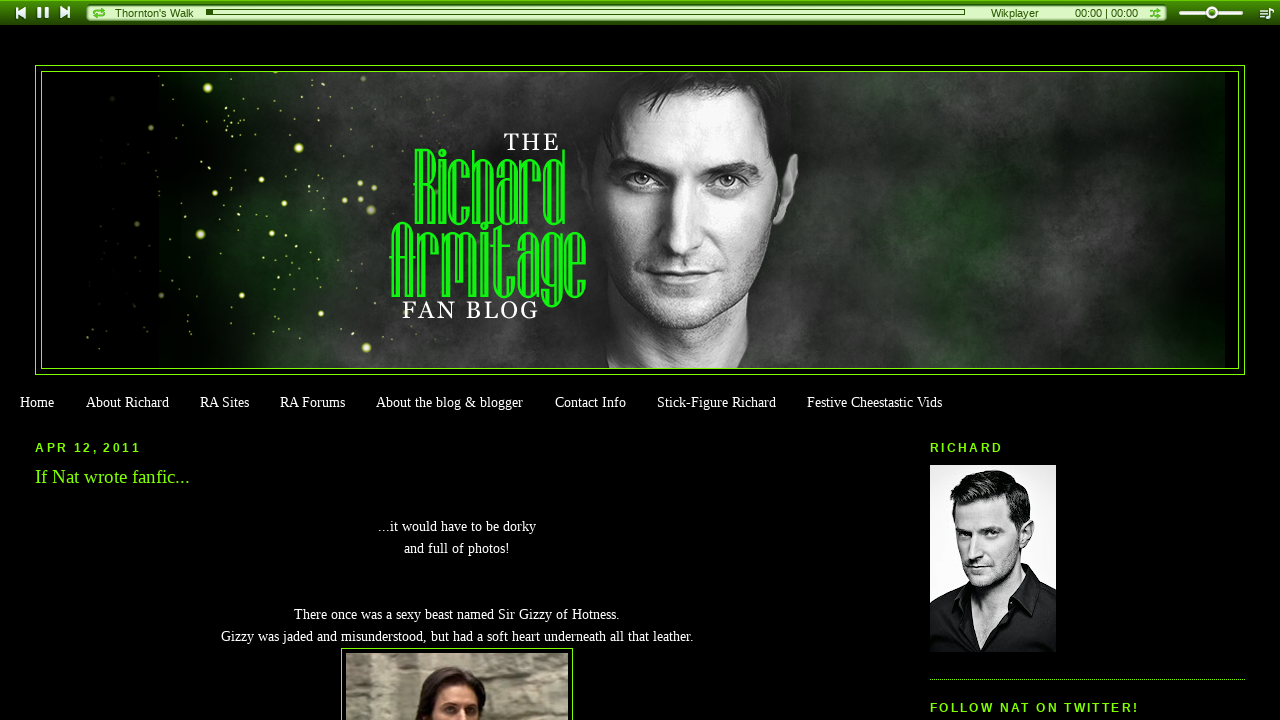

--- FILE ---
content_type: text/html; charset=UTF-8
request_url: https://armitagefanblog.blogspot.com/2011/04/if-nat-wrote-fanfic.html?showComment=1302642984836
body_size: 21172
content:
<!DOCTYPE html>
<html dir='ltr' xmlns='http://www.w3.org/1999/xhtml' xmlns:b='http://www.google.com/2005/gml/b' xmlns:data='http://www.google.com/2005/gml/data' xmlns:expr='http://www.google.com/2005/gml/expr'>
<head>
<link href='https://www.blogger.com/static/v1/widgets/2944754296-widget_css_bundle.css' rel='stylesheet' type='text/css'/>
<meta content='text/html; charset=UTF-8' http-equiv='Content-Type'/>
<meta content='blogger' name='generator'/>
<link href='https://armitagefanblog.blogspot.com/favicon.ico' rel='icon' type='image/x-icon'/>
<link href='http://armitagefanblog.blogspot.com/2011/04/if-nat-wrote-fanfic.html' rel='canonical'/>
<link rel="alternate" type="application/atom+xml" title="Richard Armitage Fan Blog - Atom" href="https://armitagefanblog.blogspot.com/feeds/posts/default" />
<link rel="alternate" type="application/rss+xml" title="Richard Armitage Fan Blog - RSS" href="https://armitagefanblog.blogspot.com/feeds/posts/default?alt=rss" />
<link rel="service.post" type="application/atom+xml" title="Richard Armitage Fan Blog - Atom" href="https://www.blogger.com/feeds/2173914596327749967/posts/default" />

<link rel="alternate" type="application/atom+xml" title="Richard Armitage Fan Blog - Atom" href="https://armitagefanblog.blogspot.com/feeds/2046626259504187546/comments/default" />
<!--Can't find substitution for tag [blog.ieCssRetrofitLinks]-->
<link href='https://blogger.googleusercontent.com/img/b/R29vZ2xl/AVvXsEhcWdxS82EnTC2C3Zs_oXY9wLRgVaRIQhOA2HVKR5w8WX-JcLT5mpc5orMR6z6dObtfQmvNa-KruvhgNE3oVkWZ7Ic10KOFu2P30ksO8VfrvPZ_yxVXH0kN00oGLERzKBOsDByGXOyA6oA/s320/Sexy+Guy.jpg' rel='image_src'/>
<meta content='http://armitagefanblog.blogspot.com/2011/04/if-nat-wrote-fanfic.html' property='og:url'/>
<meta content='If Nat wrote fanfic...' property='og:title'/>
<meta content=' ...it would have to be dorky  and full of photos!    There once was a sexy beast named Sir Gizzy of Hotness.  Gizzy was jaded and misunders...' property='og:description'/>
<meta content='https://blogger.googleusercontent.com/img/b/R29vZ2xl/AVvXsEhcWdxS82EnTC2C3Zs_oXY9wLRgVaRIQhOA2HVKR5w8WX-JcLT5mpc5orMR6z6dObtfQmvNa-KruvhgNE3oVkWZ7Ic10KOFu2P30ksO8VfrvPZ_yxVXH0kN00oGLERzKBOsDByGXOyA6oA/w1200-h630-p-k-no-nu/Sexy+Guy.jpg' property='og:image'/>
<title>Richard Armitage Fan Blog: If Nat wrote fanfic...</title>
<style id='page-skin-1' type='text/css'><!--
/*
-----------------------------------------------
Blogger Template Style
Name:     Minima Stretch
Date:     26 Feb 2004
----------------------------------------------- */
/* Use this with templates/template-twocol.html */
body {
background:#000000;
margin:0;
color:#ffffff;
font:x-small Georgia Serif;
font-size/* */:/**/small;
font-size: /**/small;
text-align: center;
}
a:link {
color:#ffffff;
text-decoration:none;
}
a:visited {
color:#80FF00;
text-decoration:none;
}
a:hover {
color:#80FF00;
text-decoration:underline;
}
a img {
border-width:0;
}
/* Header
-----------------------------------------------
*/
#header-wrapper {
margin:0 2% 10px;
border:1px solid #80FF00;
}
#header {
margin: 5px;
border: 1px solid #80FF00;
text-align: center;
color:#80FF00;
}
#header-inner {
background-position: center;
margin-left: auto;
margin-right: auto;
}
#header h1 {
margin:5px 5px 0;
padding:15px 20px .25em;
line-height:1.2em;
text-transform:uppercase;
letter-spacing:.2em;
font: normal normal 200% Georgia, Times, serif;
}
#header a {
color:#80FF00;
text-decoration:none;
}
#header a:hover {
color:#80FF00;
}
#header .description {
margin:0 5px 5px;
padding:0 20px 15px;
text-transform:uppercase;
letter-spacing:.2em;
line-height: 1.4em;
font: normal normal 78% 'Trebuchet MS', Trebuchet, Arial, Verdana, Sans-serif;
color: #ffffff;
}
#header img {
margin-left: auto;
margin-right: auto;
}
/* Outer-Wrapper
----------------------------------------------- */
#outer-wrapper {
margin:0;
padding:10px;
text-align:left;
font: normal normal 107% Georgia, Times, serif;
}
#main-wrapper {
margin-left: 2%;
width: 67%;
float: left;
display: inline;       /* fix for doubling margin in IE */
word-wrap: break-word; /* fix for long text breaking sidebar float in IE */
overflow: hidden;      /* fix for long non-text content breaking IE sidebar float */
}
#sidebar-wrapper {
margin-right: 2%;
width: 25%;
float: right;
display: inline;       /* fix for doubling margin in IE */
word-wrap: break-word; /* fix for long text breaking sidebar float in IE */
overflow: hidden;      /* fix for long non-text content breaking IE sidebar float */
}
/* Headings
----------------------------------------------- */
h2 {
margin:1.5em 0 .75em;
font:normal bold 86% Arial, sans-serif;
line-height: 1.4em;
text-transform:uppercase;
letter-spacing:.2em;
color:#80FF00;
}
/* Posts
-----------------------------------------------
*/
h2.date-header {
margin:1.5em 0 .5em;
}
.post {
margin:.5em 0 1.5em;
border-bottom:1px dotted #80FF00;
padding-bottom:1.5em;
}
.post h3 {
margin:.25em 0 0;
padding:0 0 4px;
font-size:140%;
font-weight:normal;
line-height:1.4em;
color:#80FF00;
}
.post h3 a, .post h3 a:visited, .post h3 strong {
display:block;
text-decoration:none;
color:#80FF00;
font-weight:normal;
}
.post h3 strong, .post h3 a:hover {
color:#ffffff;
}
.post-body {
margin:0 0 .75em;
line-height:1.6em;
}
.post-body blockquote {
line-height:1.3em;
}
.post-footer {
margin: .75em 0;
color:#80FF00;
text-transform:uppercase;
letter-spacing:.1em;
font: normal normal 77% 'Trebuchet MS', Trebuchet, Arial, Verdana, Sans-serif;
line-height: 1.4em;
}
.comment-link {
margin-left:.6em;
}
.post img, table.tr-caption-container {
padding:4px;
border:1px solid #80FF00;
}
.tr-caption-container img {
border: none;
padding: 0;
}
.post blockquote {
margin:1em 20px;
}
.post blockquote p {
margin:.75em 0;
}
/* Comments
----------------------------------------------- */
#comments h4 {
margin:1em 0;
font-weight: bold;
line-height: 1.4em;
text-transform:uppercase;
letter-spacing:.2em;
color: #80FF00;
}
#comments-block {
margin:1em 0 1.5em;
line-height:1.6em;
}
#comments-block .comment-author {
margin:.5em 0;
}
#comments-block .comment-body {
margin:.25em 0 0;
}
#comments-block .comment-footer {
margin:-.25em 0 2em;
line-height: 1.4em;
text-transform:uppercase;
letter-spacing:.1em;
}
#comments-block .comment-body p {
margin:0 0 .75em;
}
.deleted-comment {
font-style:italic;
color:gray;
}
.feed-links {
clear: both;
line-height: 2.5em;
}
#blog-pager-newer-link {
float: left;
}
#blog-pager-older-link {
float: right;
}
#blog-pager {
text-align: center;
}
/* Sidebar Content
----------------------------------------------- */
.sidebar {
color: #ffffff;
line-height: 1.5em;
}
.sidebar ul {
list-style:none;
margin:0 0 0;
padding:0 0 0;
}
.sidebar li {
margin:0;
padding-top:0;
padding-right:0;
padding-bottom:.25em;
padding-left:15px;
text-indent:-15px;
line-height:1.5em;
}
.sidebar .widget, .main .widget {
border-bottom:1px dotted #80FF00;
margin:0 0 1.5em;
padding:0 0 1.5em;
}
.main .Blog {
border-bottom-width: 0;
}
/* Profile
----------------------------------------------- */
.profile-img {
float: left;
margin-top: 0;
margin-right: 5px;
margin-bottom: 5px;
margin-left: 0;
padding: 4px;
border: 1px solid #80FF00;
}
.profile-data {
margin:0;
text-transform:uppercase;
letter-spacing:.1em;
font: normal normal 77% 'Trebuchet MS', Trebuchet, Arial, Verdana, Sans-serif;
color: #80FF00;
font-weight: bold;
line-height: 1.6em;
}
.profile-datablock {
margin:.5em 0 .5em;
}
.profile-textblock {
margin: 0.5em 0;
line-height: 1.6em;
}
.profile-link {
font: normal normal 77% 'Trebuchet MS', Trebuchet, Arial, Verdana, Sans-serif;
text-transform: uppercase;
letter-spacing: .1em;
}
/* Footer
----------------------------------------------- */
#footer {
width:660px;
clear:both;
margin:0 auto;
padding-top:15px;
line-height: 1.6em;
text-transform:uppercase;
letter-spacing:.1em;
text-align: center;
}

--></style>
<link href='https://www.blogger.com/dyn-css/authorization.css?targetBlogID=2173914596327749967&amp;zx=7fb4547c-e631-4396-9cb0-4efe3cb557da' media='none' onload='if(media!=&#39;all&#39;)media=&#39;all&#39;' rel='stylesheet'/><noscript><link href='https://www.blogger.com/dyn-css/authorization.css?targetBlogID=2173914596327749967&amp;zx=7fb4547c-e631-4396-9cb0-4efe3cb557da' rel='stylesheet'/></noscript>
<meta name='google-adsense-platform-account' content='ca-host-pub-1556223355139109'/>
<meta name='google-adsense-platform-domain' content='blogspot.com'/>

</head>
<body>
<div class='navbar section' id='navbar'><div class='widget Navbar' data-version='1' id='Navbar1'><script type="text/javascript">
    function setAttributeOnload(object, attribute, val) {
      if(window.addEventListener) {
        window.addEventListener('load',
          function(){ object[attribute] = val; }, false);
      } else {
        window.attachEvent('onload', function(){ object[attribute] = val; });
      }
    }
  </script>
<div id="navbar-iframe-container"></div>
<script type="text/javascript" src="https://apis.google.com/js/platform.js"></script>
<script type="text/javascript">
      gapi.load("gapi.iframes:gapi.iframes.style.bubble", function() {
        if (gapi.iframes && gapi.iframes.getContext) {
          gapi.iframes.getContext().openChild({
              url: 'https://www.blogger.com/navbar/2173914596327749967?po\x3d2046626259504187546\x26origin\x3dhttps://armitagefanblog.blogspot.com',
              where: document.getElementById("navbar-iframe-container"),
              id: "navbar-iframe"
          });
        }
      });
    </script><script type="text/javascript">
(function() {
var script = document.createElement('script');
script.type = 'text/javascript';
script.src = '//pagead2.googlesyndication.com/pagead/js/google_top_exp.js';
var head = document.getElementsByTagName('head')[0];
if (head) {
head.appendChild(script);
}})();
</script>
</div></div>
<div id='outer-wrapper'><div id='wrap2'>
<!-- skip links for text browsers -->
<span id='skiplinks' style='display:none;'>
<a href='#main'>skip to main </a> |
      <a href='#sidebar'>skip to sidebar</a>
</span>
<div id='header-wrapper'>
<div class='header section' id='header'><div class='widget Header' data-version='1' id='Header1'>
<div id='header-inner'>
<a href='https://armitagefanblog.blogspot.com/' style='display: block'>
<img alt='Richard Armitage Fan Blog' height='296px; ' id='Header1_headerimg' src='https://blogger.googleusercontent.com/img/b/R29vZ2xl/AVvXsEhpMJXkU4Q-U57FxjOEnmG1LHVuDV8XivD-OZXRRv06uDHqU6N8v3Cl7UZkpkpuAyLvK1Op7el4Bhvruu05kTogZA3cpLSiWvW-PcG3eD56omm4jTpjAKGpD5znL5jQA05na6OcgevwgHU/' style='display: block' width='1169px; '/>
</a>
</div>
</div></div>
</div>
<div id='content-wrapper'>
<div id='crosscol-wrapper' style='text-align:center'>
<div class='crosscol section' id='crosscol'><div class='widget PageList' data-version='1' id='PageList1'>
<div class='widget-content'>
<ul>
<li>
<a href='https://armitagefanblog.blogspot.com/'>Home </a>
</li>
<li>
<a href='https://armitagefanblog.blogspot.com/p/about-richard.html'>About Richard</a>
</li>
<li>
<a href='https://armitagefanblog.blogspot.com/p/other-ra-sites.html'>RA Sites</a>
</li>
<li>
<a href='https://armitagefanblog.blogspot.com/p/ra-forums.html'>RA Forums</a>
</li>
<li>
<a href='https://armitagefanblog.blogspot.com/p/about-nat-blogger.html'>About the blog &amp; blogger</a>
</li>
<li>
<a href='https://armitagefanblog.blogspot.com/p/contact-info_04.html'>Contact Info</a>
</li>
<li>
<a href='https://armitagefanblog.blogspot.com/p/stick-figure-richard.html'>Stick-Figure Richard</a>
</li>
<li>
<a href='https://armitagefanblog.blogspot.com/p/festive-cheestastic-vids.html'>Festive Cheestastic Vids</a>
</li>
</ul>
<div class='clear'></div>
</div>
</div></div>
</div>
<div id='main-wrapper'>
<div class='main section' id='main'><div class='widget Blog' data-version='1' id='Blog1'>
<div class='blog-posts hfeed'>

          <div class="date-outer">
        
<h2 class='date-header'><span>Apr 12, 2011</span></h2>

          <div class="date-posts">
        
<div class='post-outer'>
<div class='post hentry' itemprop='blogPost' itemscope='itemscope' itemtype='http://schema.org/BlogPosting'>
<meta content='https://blogger.googleusercontent.com/img/b/R29vZ2xl/AVvXsEhcWdxS82EnTC2C3Zs_oXY9wLRgVaRIQhOA2HVKR5w8WX-JcLT5mpc5orMR6z6dObtfQmvNa-KruvhgNE3oVkWZ7Ic10KOFu2P30ksO8VfrvPZ_yxVXH0kN00oGLERzKBOsDByGXOyA6oA/s320/Sexy+Guy.jpg' itemprop='image_url'/>
<meta content='2173914596327749967' itemprop='blogId'/>
<meta content='2046626259504187546' itemprop='postId'/>
<a name='2046626259504187546'></a>
<h3 class='post-title entry-title' itemprop='name'>
If Nat wrote fanfic...
</h3>
<div class='post-header'>
<div class='post-header-line-1'></div>
</div>
<div class='post-body entry-content' id='post-body-2046626259504187546' itemprop='description articleBody'>
<div align="center"><br />
...it would have to be dorky<br />
and full of photos!<br />
<br />
<br />
There once was a sexy beast named Sir Gizzy of Hotness.<br />
<div class="separator" style="clear: both; text-align: center;"></div><div style="border-bottom: medium none; border-left: medium none; border-right: medium none; border-top: medium none;">Gizzy was jaded and misunderstood, but had a soft heart underneath all that leather.</div></div><div class="separator" style="clear: both; text-align: center;"><a href="https://blogger.googleusercontent.com/img/b/R29vZ2xl/AVvXsEhcWdxS82EnTC2C3Zs_oXY9wLRgVaRIQhOA2HVKR5w8WX-JcLT5mpc5orMR6z6dObtfQmvNa-KruvhgNE3oVkWZ7Ic10KOFu2P30ksO8VfrvPZ_yxVXH0kN00oGLERzKBOsDByGXOyA6oA/s1600/Sexy+Guy.jpg" imageanchor="1" style="margin-left: 1em; margin-right: 1em;"><img border="0" height="320" r6="true" src="https://blogger.googleusercontent.com/img/b/R29vZ2xl/AVvXsEhcWdxS82EnTC2C3Zs_oXY9wLRgVaRIQhOA2HVKR5w8WX-JcLT5mpc5orMR6z6dObtfQmvNa-KruvhgNE3oVkWZ7Ic10KOFu2P30ksO8VfrvPZ_yxVXH0kN00oGLERzKBOsDByGXOyA6oA/s320/Sexy+Guy.jpg" width="222" /></a></div><div align="center" style="border-bottom: medium none; border-left: medium none; border-right: medium none; border-top: medium none;"><br />
</div><div align="center">Robin, the weasel who thought he was </div><div align="center">soooo smooth with the ladies, &#65279;was his arch nemesis.<br />
<div class="separator" style="clear: both; text-align: center;"><a href="https://blogger.googleusercontent.com/img/b/R29vZ2xl/AVvXsEhU3CsEQUgSoUJ-QfSpX7e-fxcFYdm-5TYrwK8VA_qPoknA7OC-1aJeZ41mtXWlU93_bD1o1gpMzGh8TjMXvtlVJuaU8uySfDHeSocxseJQ5DmHFDo-wyqz82RMLacZBtjYTTtW_YKLMFY/s1600/robin2.jpg" imageanchor="1" style="margin-left: 1em; margin-right: 1em;"><img border="0" height="320" r6="true" src="https://blogger.googleusercontent.com/img/b/R29vZ2xl/AVvXsEhU3CsEQUgSoUJ-QfSpX7e-fxcFYdm-5TYrwK8VA_qPoknA7OC-1aJeZ41mtXWlU93_bD1o1gpMzGh8TjMXvtlVJuaU8uySfDHeSocxseJQ5DmHFDo-wyqz82RMLacZBtjYTTtW_YKLMFY/s320/robin2.jpg" width="222" /></a></div></div><div align="center"><br />
Gizzy had to constantly watch his back.&nbsp; <br />
Let's watch it with him...</div><div class="separator" style="clear: both; text-align: center;"><a href="https://blogger.googleusercontent.com/img/b/R29vZ2xl/AVvXsEgEONwdsVhHOYCRe8_9GScBOrKC0ZqK3hMDjiW5tlmAzCcvM3-FXG4nzyDfndLC0h9aXWKEczHdy3yfjmDmr5kIVDOq-H4Lr6dfeGCy3J8Ailr6qObJGhGPLZUK0FtjRGYImOg2pUh0-TE/s1600/guyleather.png" imageanchor="1" style="margin-left: 1em; margin-right: 1em;"><img border="0" height="320" r6="true" src="https://blogger.googleusercontent.com/img/b/R29vZ2xl/AVvXsEgEONwdsVhHOYCRe8_9GScBOrKC0ZqK3hMDjiW5tlmAzCcvM3-FXG4nzyDfndLC0h9aXWKEczHdy3yfjmDmr5kIVDOq-H4Lr6dfeGCy3J8Ailr6qObJGhGPLZUK0FtjRGYImOg2pUh0-TE/s320/guyleather.png" width="291" /></a></div><div style="text-align: center;"><br />
Luckily, Giz was pretty handy with a sword,</div><div style="text-align: center;">plus he could easily disguise himself as his alter ego, Long-Haired Gizzy.</div><div class="separator" style="clear: both; text-align: center;"><a href="https://blogger.googleusercontent.com/img/b/R29vZ2xl/AVvXsEjQnELiCaaRtUWmaUrDgGtiCNlE-L_N5jb_7oGFVpYnmd5DT-nS1-vMW8ynouIs_kh0Vqtx8itKzV3Ch_GZzh7OJvTqlq3qXTIqdpVJXA6AFOCBXCcBaIwePpdpxeaP9uenuDYbU9xFMvs/s1600/GizSwordpretty.png" imageanchor="1" style="margin-left: 1em; margin-right: 1em;"><img border="0" height="225" r6="true" src="https://blogger.googleusercontent.com/img/b/R29vZ2xl/AVvXsEjQnELiCaaRtUWmaUrDgGtiCNlE-L_N5jb_7oGFVpYnmd5DT-nS1-vMW8ynouIs_kh0Vqtx8itKzV3Ch_GZzh7OJvTqlq3qXTIqdpVJXA6AFOCBXCcBaIwePpdpxeaP9uenuDYbU9xFMvs/s400/GizSwordpretty.png" width="400" /></a></div><div align="center"><br />
The pair hated each other.</div><div align="center">Gizzy couldn't stand&nbsp;Robin's dorky-look-with-the-furrowed-eyebrows.</div><div class="separator" style="clear: both; text-align: center;"><a href="https://blogger.googleusercontent.com/img/b/R29vZ2xl/AVvXsEiyFXV45-vX66cOZIT5Gj1hrKt30SuIfJ1NGzMgACubYD70uoRGFX-YafSxAKnUK0fjGz5S5ZXlvAuqG8Q1lp0_j-B1M33vrjvfDQ8q-1CT70Zy-HtdKLsog-73PCHqwyA2GOsEl382QYo/s1600/Robin.jpg" imageanchor="1" style="margin-left: 1em; margin-right: 1em;"><img border="0" height="320" r6="true" src="https://blogger.googleusercontent.com/img/b/R29vZ2xl/AVvXsEiyFXV45-vX66cOZIT5Gj1hrKt30SuIfJ1NGzMgACubYD70uoRGFX-YafSxAKnUK0fjGz5S5ZXlvAuqG8Q1lp0_j-B1M33vrjvfDQ8q-1CT70Zy-HtdKLsog-73PCHqwyA2GOsEl382QYo/s320/Robin.jpg" width="256" /></a></div><br />
<div align="center">Robin was jealous of Gizzy's Guyliner </div><div align="center">and felt threatened by his smouldering good looks...<br />
<div class="separator" style="clear: both; text-align: center;"><a href="https://blogger.googleusercontent.com/img/b/R29vZ2xl/AVvXsEjUrFgxsHM-0_jSc_JroPJBVBD1RJ-MSDy9L_aZaTZTwL6de9JiAVoi9HGTm6D-7h7mA2BLuo58ACVjyx-vox3rVNKL4aXa41RTpDVQhfFleyF2itZt276JgR4-pYDNzgJ84xXnD4aGDvM/s1600/guyhorse.jpg" imageanchor="1" style="margin-left: 1em; margin-right: 1em;"><img border="0" height="294" r6="true" src="https://blogger.googleusercontent.com/img/b/R29vZ2xl/AVvXsEjUrFgxsHM-0_jSc_JroPJBVBD1RJ-MSDy9L_aZaTZTwL6de9JiAVoi9HGTm6D-7h7mA2BLuo58ACVjyx-vox3rVNKL4aXa41RTpDVQhfFleyF2itZt276JgR4-pYDNzgJ84xXnD4aGDvM/s320/guyhorse.jpg" width="320" /></a></div></div><div align="center">but despite Robin's insecurities,&nbsp;Gizzy didn't want his woman!</div><div align="center"><br />
</div><div align="center">No, his heart was set on another,</div><div align="center">although he would never ever admit it to anyone!</div><div align="center"><br />
</div><div align="center"><div style="border-bottom: medium none; border-left: medium none; border-right: medium none; border-top: medium none;">Her name was Roselyn.&nbsp; Princess Roselyn, that is...</div></div><div align="center" style="border-bottom: medium none; border-left: medium none; border-right: medium none; border-top: medium none;"><div style="border-bottom: medium none; border-left: medium none; border-right: medium none; border-top: medium none;">who happened to be the younger&nbsp;sister of King Richard and Prince John.&nbsp;</div></div><div class="separator" style="clear: both; text-align: center;"><a href="https://blogger.googleusercontent.com/img/b/R29vZ2xl/AVvXsEjTxM0IzRz_4MdcRo_tjdEmZN53N2L7FLCCinOW2UkMd0ssqg1F1A42afQiVHu6u7qhHA7KXESAu0-gBTdXw-O-Rmw9ONPTAYSMwa7WY345uBePE1eHTfTNVdTBP-S3fHmrjz7oX_GoGEs/s1600/giztreelover.jpg" imageanchor="1" style="margin-left: 1em; margin-right: 1em;"><img border="0" height="225" r6="true" src="https://blogger.googleusercontent.com/img/b/R29vZ2xl/AVvXsEjTxM0IzRz_4MdcRo_tjdEmZN53N2L7FLCCinOW2UkMd0ssqg1F1A42afQiVHu6u7qhHA7KXESAu0-gBTdXw-O-Rmw9ONPTAYSMwa7WY345uBePE1eHTfTNVdTBP-S3fHmrjz7oX_GoGEs/s400/giztreelover.jpg" width="400" /></a></div><div class="separator" style="clear: both; text-align: center;">Although Gizzy had never been formally introduced to Roselyn,</div><div class="separator" style="clear: both; text-align: center;">he had studied her from afar. How did she not notice his piercing stare</div><div class="separator" style="clear: both; text-align: center;">fixed upon her? Nobody knows... but there he'd be, brooding and staring and </div><div class="separator" style="clear: both; text-align: center;">thinking all sorts of naughty thoughts every time he gazed in her direction.</div><div class="separator" style="clear: both; text-align: center;"><br />
</div><div class="separator" style="clear: both; text-align: center;">To be continued...</div><div class="separator" style="clear: both; text-align: center;">maybe.</div><div class="separator" style="clear: both; text-align: center;"><br />
</div><div class="separator" style="clear: both; text-align: center;"><span style="font-size: x-small;">*Disclaimer: obviously, Nat is NOT a writer!!!*</span></div><div class="separator" style="clear: both; text-align: center;"><br />
</div><div class="separator" style="clear: both; text-align: center;"><br />
</div><div class="separator" style="clear: both; text-align: center;">Now put your dorktastic thinking caps on!</div><div class="separator" style="clear: both; text-align: center;">I am currently taking recommendations for&nbsp;a title of this masterpiece.</div><div class="separator" style="clear: both; text-align: center;">The one that makes me laugh out loud the most will be given the honor. :)</div><div class="separator" style="clear: both; text-align: center;"><br />
</div><div class="separator" style="clear: both; text-align: center;"><br />
</div>
<div style='clear: both;'></div>
</div>
<div class='post-footer'>
<div class='post-footer-line post-footer-line-1'><span class='post-author vcard'>
Posted by
<span class='fn' itemprop='author' itemscope='itemscope' itemtype='http://schema.org/Person'>
<meta content='https://www.blogger.com/profile/02444335092896254805' itemprop='url'/>
<a class='g-profile' href='https://www.blogger.com/profile/02444335092896254805' rel='author' title='author profile'>
<span itemprop='name'>Nat at RA FanBlog</span>
</a>
</span>
</span>
<span class='post-timestamp'>
on
<meta content='http://armitagefanblog.blogspot.com/2011/04/if-nat-wrote-fanfic.html' itemprop='url'/>
<a class='timestamp-link' href='https://armitagefanblog.blogspot.com/2011/04/if-nat-wrote-fanfic.html' rel='bookmark' title='permanent link'><abbr class='published' itemprop='datePublished' title='2011-04-12T00:42:00-05:00'>Tuesday, April 12, 2011</abbr></a>
</span>
<span class='post-labels'>
Labels:
<a href='https://armitagefanblog.blogspot.com/search/label/FanFic' rel='tag'>FanFic</a>,
<a href='https://armitagefanblog.blogspot.com/search/label/Gisborne' rel='tag'>Gisborne</a>,
<a href='https://armitagefanblog.blogspot.com/search/label/Nat%27s%20stuff' rel='tag'>Nat&#39;s stuff</a>
</span>
<span class='post-comment-link'>
</span>
<span class='post-icons'>
<span class='item-control blog-admin pid-1481867197'>
<a href='https://www.blogger.com/post-edit.g?blogID=2173914596327749967&postID=2046626259504187546&from=pencil' title='Edit Post'>
<img alt='' class='icon-action' height='18' src='https://resources.blogblog.com/img/icon18_edit_allbkg.gif' width='18'/>
</a>
</span>
</span>
</div>
<div class='post-footer-line post-footer-line-2'></div>
<div class='post-footer-line post-footer-line-3'></div>
</div>
</div>
<div class='comments' id='comments'>
<a name='comments'></a>
<h4>27 comments:</h4>
<div id='Blog1_comments-block-wrapper'>
<dl class='avatar-comment-indent' id='comments-block'>
<dt class='comment-author ' id='c1036457698314165136'>
<a name='c1036457698314165136'></a>
<div class="avatar-image-container avatar-stock"><span dir="ltr"><img src="//resources.blogblog.com/img/blank.gif" width="35" height="35" alt="" title="Musa">

</span></div>
Musa
said...
</dt>
<dd class='comment-body' id='Blog1_cmt-1036457698314165136'>
<p>
Hilarious! Best fanfic yet!<br /><br />(I&#39;ll be happy to watch his back all the time, to protect him of course)<br /><br />Egads - a title! Well, I&#39;ll give it a try:<br /><br />Love Among the Leather
</p>
</dd>
<dd class='comment-footer'>
<span class='comment-timestamp'>
<a href='https://armitagefanblog.blogspot.com/2011/04/if-nat-wrote-fanfic.html?showComment=1302614758150#c1036457698314165136' title='comment permalink'>
April 12, 2011 at 8:25&#8239;AM
</a>
<span class='item-control blog-admin pid-852108062'>
<a class='comment-delete' href='https://www.blogger.com/comment/delete/2173914596327749967/1036457698314165136' title='Delete Comment'>
<img src='https://resources.blogblog.com/img/icon_delete13.gif'/>
</a>
</span>
</span>
</dd>
<dt class='comment-author ' id='c4679655225815374788'>
<a name='c4679655225815374788'></a>
<div class="avatar-image-container vcard"><span dir="ltr"><a href="https://www.blogger.com/profile/05479470288710052062" target="" rel="nofollow" onclick="" class="avatar-hovercard" id="av-4679655225815374788-05479470288710052062"><img src="https://resources.blogblog.com/img/blank.gif" width="35" height="35" class="delayLoad" style="display: none;" longdesc="//blogger.googleusercontent.com/img/b/R29vZ2xl/AVvXsEgY_Js1petYhk2BX4Qh5Ok-bP2z7mHoOwh_kq8WTDDaLrMkF97JtAgr6TAJ8xKgyg98szwAA-IMCdtutJJHNWsERSOT6OnP3E51C1aXWtAXoMWMCUIJwukHI1rSAJqcQNQ/s45-c/46176200_265490700823500_2220506166570516480_n.jpg" alt="" title="Ivania">

<noscript><img src="//blogger.googleusercontent.com/img/b/R29vZ2xl/AVvXsEgY_Js1petYhk2BX4Qh5Ok-bP2z7mHoOwh_kq8WTDDaLrMkF97JtAgr6TAJ8xKgyg98szwAA-IMCdtutJJHNWsERSOT6OnP3E51C1aXWtAXoMWMCUIJwukHI1rSAJqcQNQ/s45-c/46176200_265490700823500_2220506166570516480_n.jpg" width="35" height="35" class="photo" alt=""></noscript></a></span></div>
<a href='https://www.blogger.com/profile/05479470288710052062' rel='nofollow'>Ivania</a>
said...
</dt>
<dd class='comment-body' id='Blog1_cmt-4679655225815374788'>
<p>
Ahahaha! This is brilliant! Robin is SUCH a weasel...<br /><br />Oh gosh, a title! Er...<br />The Leather and The Weasel?<br />it&#39;s horrid, but it&#39;s the best I can do!
</p>
</dd>
<dd class='comment-footer'>
<span class='comment-timestamp'>
<a href='https://armitagefanblog.blogspot.com/2011/04/if-nat-wrote-fanfic.html?showComment=1302621938952#c4679655225815374788' title='comment permalink'>
April 12, 2011 at 10:25&#8239;AM
</a>
<span class='item-control blog-admin pid-504706095'>
<a class='comment-delete' href='https://www.blogger.com/comment/delete/2173914596327749967/4679655225815374788' title='Delete Comment'>
<img src='https://resources.blogblog.com/img/icon_delete13.gif'/>
</a>
</span>
</span>
</dd>
<dt class='comment-author ' id='c5253991147366091902'>
<a name='c5253991147366091902'></a>
<div class="avatar-image-container avatar-stock"><span dir="ltr"><img src="//resources.blogblog.com/img/blank.gif" width="35" height="35" alt="" title="Anonymous">

</span></div>
Anonymous
said...
</dt>
<dd class='comment-body' id='Blog1_cmt-5253991147366091902'>
<p>
&quot;*Disclaimer: obviously, Nat is NOT a writer!!!*&quot;<br /><br />Are you kidding me? I&#39;d like the next chapter ASAP...pretty pretty pleaseee?<br /><br />OML *with her best puss in boots look*
</p>
</dd>
<dd class='comment-footer'>
<span class='comment-timestamp'>
<a href='https://armitagefanblog.blogspot.com/2011/04/if-nat-wrote-fanfic.html?showComment=1302625462115#c5253991147366091902' title='comment permalink'>
April 12, 2011 at 11:24&#8239;AM
</a>
<span class='item-control blog-admin pid-852108062'>
<a class='comment-delete' href='https://www.blogger.com/comment/delete/2173914596327749967/5253991147366091902' title='Delete Comment'>
<img src='https://resources.blogblog.com/img/icon_delete13.gif'/>
</a>
</span>
</span>
</dd>
<dt class='comment-author ' id='c113245810621148992'>
<a name='c113245810621148992'></a>
<div class="avatar-image-container avatar-stock"><span dir="ltr"><img src="//resources.blogblog.com/img/blank.gif" width="35" height="35" alt="" title="Violet8886">

</span></div>
Violet8886
said...
</dt>
<dd class='comment-body' id='Blog1_cmt-113245810621148992'>
<p>
Sweet fanfiction!<br /><br />How about &quot;Love&#39;s Leather Lost&quot;
</p>
</dd>
<dd class='comment-footer'>
<span class='comment-timestamp'>
<a href='https://armitagefanblog.blogspot.com/2011/04/if-nat-wrote-fanfic.html?showComment=1302627819235#c113245810621148992' title='comment permalink'>
April 12, 2011 at 12:03&#8239;PM
</a>
<span class='item-control blog-admin pid-852108062'>
<a class='comment-delete' href='https://www.blogger.com/comment/delete/2173914596327749967/113245810621148992' title='Delete Comment'>
<img src='https://resources.blogblog.com/img/icon_delete13.gif'/>
</a>
</span>
</span>
</dd>
<dt class='comment-author ' id='c3723078149377376732'>
<a name='c3723078149377376732'></a>
<div class="avatar-image-container avatar-stock"><span dir="ltr"><img src="//resources.blogblog.com/img/blank.gif" width="35" height="35" alt="" title="Violet8886">

</span></div>
Violet8886
said...
</dt>
<dd class='comment-body' id='Blog1_cmt-3723078149377376732'>
<p>
Or maybe you could do a title like those Shrek movies..&quot;Gizzy Ever After&quot; or something like that. ;)
</p>
</dd>
<dd class='comment-footer'>
<span class='comment-timestamp'>
<a href='https://armitagefanblog.blogspot.com/2011/04/if-nat-wrote-fanfic.html?showComment=1302627862358#c3723078149377376732' title='comment permalink'>
April 12, 2011 at 12:04&#8239;PM
</a>
<span class='item-control blog-admin pid-852108062'>
<a class='comment-delete' href='https://www.blogger.com/comment/delete/2173914596327749967/3723078149377376732' title='Delete Comment'>
<img src='https://resources.blogblog.com/img/icon_delete13.gif'/>
</a>
</span>
</span>
</dd>
<dt class='comment-author ' id='c7345484370053516478'>
<a name='c7345484370053516478'></a>
<div class="avatar-image-container avatar-stock"><span dir="ltr"><img src="//resources.blogblog.com/img/blank.gif" width="35" height="35" alt="" title="NovemberBride">

</span></div>
NovemberBride
said...
</dt>
<dd class='comment-body' id='Blog1_cmt-7345484370053516478'>
<p>
OML..I second that!  I&#39;ve often thought a comedic Guy fanfic could be a scream.  Always scowling under those pointy eyebrows with his long eyelashes batting handsomely over his amazing blue eyes...GO FOR IT, Nat!!!<br /><br />oh yeah, title...Splendor in the Castle or Guy:The Not So Dark Knight.  See?  I am so not a writer.
</p>
</dd>
<dd class='comment-footer'>
<span class='comment-timestamp'>
<a href='https://armitagefanblog.blogspot.com/2011/04/if-nat-wrote-fanfic.html?showComment=1302628052711#c7345484370053516478' title='comment permalink'>
April 12, 2011 at 12:07&#8239;PM
</a>
<span class='item-control blog-admin pid-852108062'>
<a class='comment-delete' href='https://www.blogger.com/comment/delete/2173914596327749967/7345484370053516478' title='Delete Comment'>
<img src='https://resources.blogblog.com/img/icon_delete13.gif'/>
</a>
</span>
</span>
</dd>
<dt class='comment-author ' id='c7575254933944273030'>
<a name='c7575254933944273030'></a>
<div class="avatar-image-container avatar-stock"><span dir="ltr"><img src="//resources.blogblog.com/img/blank.gif" width="35" height="35" alt="" title="joanna">

</span></div>
joanna
said...
</dt>
<dd class='comment-body' id='Blog1_cmt-7575254933944273030'>
<p>
&quot;Hitory of Rosalin- a happy goat&quot;
</p>
</dd>
<dd class='comment-footer'>
<span class='comment-timestamp'>
<a href='https://armitagefanblog.blogspot.com/2011/04/if-nat-wrote-fanfic.html?showComment=1302642984836#c7575254933944273030' title='comment permalink'>
April 12, 2011 at 4:16&#8239;PM
</a>
<span class='item-control blog-admin pid-852108062'>
<a class='comment-delete' href='https://www.blogger.com/comment/delete/2173914596327749967/7575254933944273030' title='Delete Comment'>
<img src='https://resources.blogblog.com/img/icon_delete13.gif'/>
</a>
</span>
</span>
</dd>
<dt class='comment-author ' id='c307510287349026412'>
<a name='c307510287349026412'></a>
<div class="avatar-image-container avatar-stock"><span dir="ltr"><img src="//resources.blogblog.com/img/blank.gif" width="35" height="35" alt="" title="Riv">

</span></div>
Riv
said...
</dt>
<dd class='comment-body' id='Blog1_cmt-307510287349026412'>
<p>
Gizzy is No Sissy - A Guyliner Story.
</p>
</dd>
<dd class='comment-footer'>
<span class='comment-timestamp'>
<a href='https://armitagefanblog.blogspot.com/2011/04/if-nat-wrote-fanfic.html?showComment=1302644513812#c307510287349026412' title='comment permalink'>
April 12, 2011 at 4:41&#8239;PM
</a>
<span class='item-control blog-admin pid-852108062'>
<a class='comment-delete' href='https://www.blogger.com/comment/delete/2173914596327749967/307510287349026412' title='Delete Comment'>
<img src='https://resources.blogblog.com/img/icon_delete13.gif'/>
</a>
</span>
</span>
</dd>
<dt class='comment-author ' id='c3684221361404907948'>
<a name='c3684221361404907948'></a>
<div class="avatar-image-container vcard"><span dir="ltr"><a href="https://www.blogger.com/profile/07117560715683521456" target="" rel="nofollow" onclick="" class="avatar-hovercard" id="av-3684221361404907948-07117560715683521456"><img src="https://resources.blogblog.com/img/blank.gif" width="35" height="35" class="delayLoad" style="display: none;" longdesc="//blogger.googleusercontent.com/img/b/R29vZ2xl/AVvXsEhxTM0yxGg96-4Y8exEuxGdDaSXoKpaKgCAJ2QoOqclP6SI9H5mDWvcVz5XJO57vrYi1SJE7X6DF1R3sOdSPFxTzGbY45wm5pSKXfpc99jteBy9v75uK2MDkDNECb8KCxI/s45-c/thelovethatalmostwas.jpg" alt="" title="Lady Rose">

<noscript><img src="//blogger.googleusercontent.com/img/b/R29vZ2xl/AVvXsEhxTM0yxGg96-4Y8exEuxGdDaSXoKpaKgCAJ2QoOqclP6SI9H5mDWvcVz5XJO57vrYi1SJE7X6DF1R3sOdSPFxTzGbY45wm5pSKXfpc99jteBy9v75uK2MDkDNECb8KCxI/s45-c/thelovethatalmostwas.jpg" width="35" height="35" class="photo" alt=""></noscript></a></span></div>
<a href='https://www.blogger.com/profile/07117560715683521456' rel='nofollow'>Lady Rose</a>
said...
</dt>
<dd class='comment-body' id='Blog1_cmt-3684221361404907948'>
<p>
OMG this is great! I WANT TO SEE A SEQUEL! <br /><br />The deadly gaze - sometimes stalkers aren&#39;t creepy.
</p>
</dd>
<dd class='comment-footer'>
<span class='comment-timestamp'>
<a href='https://armitagefanblog.blogspot.com/2011/04/if-nat-wrote-fanfic.html?showComment=1302650061275#c3684221361404907948' title='comment permalink'>
April 12, 2011 at 6:14&#8239;PM
</a>
<span class='item-control blog-admin pid-110237010'>
<a class='comment-delete' href='https://www.blogger.com/comment/delete/2173914596327749967/3684221361404907948' title='Delete Comment'>
<img src='https://resources.blogblog.com/img/icon_delete13.gif'/>
</a>
</span>
</span>
</dd>
<dt class='comment-author ' id='c6225119951259437834'>
<a name='c6225119951259437834'></a>
<div class="avatar-image-container vcard"><span dir="ltr"><a href="https://www.blogger.com/profile/08722166722435492840" target="" rel="nofollow" onclick="" class="avatar-hovercard" id="av-6225119951259437834-08722166722435492840"><img src="https://resources.blogblog.com/img/blank.gif" width="35" height="35" class="delayLoad" style="display: none;" longdesc="//blogger.googleusercontent.com/img/b/R29vZ2xl/AVvXsEjyIWl8-04xNaFbnfWslyKb_z8MHcnIgBal0B1VLkpIwqkEl_oyMlt9K0ltVNr0M90WNchHNT3JEp16zVA8yR6QfKrEaFAHN8o7ZY0O9GnEzWuqrR61lBk2TCZAp0IY6t4/s45-c/Avalon.jpg" alt="" title="Avalon">

<noscript><img src="//blogger.googleusercontent.com/img/b/R29vZ2xl/AVvXsEjyIWl8-04xNaFbnfWslyKb_z8MHcnIgBal0B1VLkpIwqkEl_oyMlt9K0ltVNr0M90WNchHNT3JEp16zVA8yR6QfKrEaFAHN8o7ZY0O9GnEzWuqrR61lBk2TCZAp0IY6t4/s45-c/Avalon.jpg" width="35" height="35" class="photo" alt=""></noscript></a></span></div>
<a href='https://www.blogger.com/profile/08722166722435492840' rel='nofollow'>Avalon</a>
said...
</dt>
<dd class='comment-body' id='Blog1_cmt-6225119951259437834'>
<p>
NAT! You are so bad, calling sweet Robin a weasel!
</p>
</dd>
<dd class='comment-footer'>
<span class='comment-timestamp'>
<a href='https://armitagefanblog.blogspot.com/2011/04/if-nat-wrote-fanfic.html?showComment=1302653311397#c6225119951259437834' title='comment permalink'>
April 12, 2011 at 7:08&#8239;PM
</a>
<span class='item-control blog-admin pid-1437294168'>
<a class='comment-delete' href='https://www.blogger.com/comment/delete/2173914596327749967/6225119951259437834' title='Delete Comment'>
<img src='https://resources.blogblog.com/img/icon_delete13.gif'/>
</a>
</span>
</span>
</dd>
<dt class='comment-author ' id='c4930544360745630088'>
<a name='c4930544360745630088'></a>
<div class="avatar-image-container avatar-stock"><span dir="ltr"><a href="https://www.blogger.com/profile/10551254554577516351" target="" rel="nofollow" onclick="" class="avatar-hovercard" id="av-4930544360745630088-10551254554577516351"><img src="//www.blogger.com/img/blogger_logo_round_35.png" width="35" height="35" alt="" title="Phylly3">

</a></span></div>
<a href='https://www.blogger.com/profile/10551254554577516351' rel='nofollow'>Phylly3</a>
said...
</dt>
<dd class='comment-body' id='Blog1_cmt-4930544360745630088'>
<p>
Hey! I like this! More, please?  So you have a new love interest for Gizzy named Roselyn?  I think you should have named her Natalie! ;)
</p>
</dd>
<dd class='comment-footer'>
<span class='comment-timestamp'>
<a href='https://armitagefanblog.blogspot.com/2011/04/if-nat-wrote-fanfic.html?showComment=1302654673606#c4930544360745630088' title='comment permalink'>
April 12, 2011 at 7:31&#8239;PM
</a>
<span class='item-control blog-admin pid-1780414782'>
<a class='comment-delete' href='https://www.blogger.com/comment/delete/2173914596327749967/4930544360745630088' title='Delete Comment'>
<img src='https://resources.blogblog.com/img/icon_delete13.gif'/>
</a>
</span>
</span>
</dd>
<dt class='comment-author ' id='c5399483320280644146'>
<a name='c5399483320280644146'></a>
<div class="avatar-image-container avatar-stock"><span dir="ltr"><img src="//resources.blogblog.com/img/blank.gif" width="35" height="35" alt="" title="Anonymous">

</span></div>
Anonymous
said...
</dt>
<dd class='comment-body' id='Blog1_cmt-5399483320280644146'>
<p>
Love it, Nat! One way to write fan fic. So funny!<br /><br />@Violet, &quot;Love&#39;s Leather Lost&quot; - how good is that!!<br /><br />fitzg
</p>
</dd>
<dd class='comment-footer'>
<span class='comment-timestamp'>
<a href='https://armitagefanblog.blogspot.com/2011/04/if-nat-wrote-fanfic.html?showComment=1302660857937#c5399483320280644146' title='comment permalink'>
April 12, 2011 at 9:14&#8239;PM
</a>
<span class='item-control blog-admin pid-852108062'>
<a class='comment-delete' href='https://www.blogger.com/comment/delete/2173914596327749967/5399483320280644146' title='Delete Comment'>
<img src='https://resources.blogblog.com/img/icon_delete13.gif'/>
</a>
</span>
</span>
</dd>
<dt class='comment-author ' id='c3026491210112035504'>
<a name='c3026491210112035504'></a>
<div class="avatar-image-container vcard"><span dir="ltr"><a href="https://www.blogger.com/profile/14509154455817369110" target="" rel="nofollow" onclick="" class="avatar-hovercard" id="av-3026491210112035504-14509154455817369110"><img src="https://resources.blogblog.com/img/blank.gif" width="35" height="35" class="delayLoad" style="display: none;" longdesc="//blogger.googleusercontent.com/img/b/R29vZ2xl/AVvXsEgvGv3-p0Abwp0aXdTJ3ZLfAznQKAhqcZfhTyarJ2w8VrbelgyTdcwSkOnEHcqBG8mLq3Pur9uxyF65H1Zv5r2HQhDsA6PhHDecbT6KvGrakFAXnWzU3nn4MmIKFzE17j4/s45-c/4YTXU2CAZ14S9KCA8G1DRSCAG9QBTLCAH3K42NCAAJD6J4CASQEJB3CACIY5CBCA7NQ48CCAZA03TPCAGB8AMICAU0U6PLCAEOLH10CAO1UDIDCAWRQ6UDCAHC026PCAL4YPT4CAVCFD3HCAJGHM2VCAU2S0O2.jpg" alt="" title="trudereads">

<noscript><img src="//blogger.googleusercontent.com/img/b/R29vZ2xl/AVvXsEgvGv3-p0Abwp0aXdTJ3ZLfAznQKAhqcZfhTyarJ2w8VrbelgyTdcwSkOnEHcqBG8mLq3Pur9uxyF65H1Zv5r2HQhDsA6PhHDecbT6KvGrakFAXnWzU3nn4MmIKFzE17j4/s45-c/4YTXU2CAZ14S9KCA8G1DRSCAG9QBTLCAH3K42NCAAJD6J4CASQEJB3CACIY5CBCA7NQ48CCAZA03TPCAGB8AMICAU0U6PLCAEOLH10CAO1UDIDCAWRQ6UDCAHC026PCAL4YPT4CAVCFD3HCAJGHM2VCAU2S0O2.jpg" width="35" height="35" class="photo" alt=""></noscript></a></span></div>
<a href='https://www.blogger.com/profile/14509154455817369110' rel='nofollow'>trudereads</a>
said...
</dt>
<dd class='comment-body' id='Blog1_cmt-3026491210112035504'>
<p>
I love your fanfic!!!!<br /><br />And a title??? weel maybe,<br /><br />Gizzy, don&#39;t turn your leather back on me.<br /><br />Trudereads
</p>
</dd>
<dd class='comment-footer'>
<span class='comment-timestamp'>
<a href='https://armitagefanblog.blogspot.com/2011/04/if-nat-wrote-fanfic.html?showComment=1302675829250#c3026491210112035504' title='comment permalink'>
April 13, 2011 at 1:23&#8239;AM
</a>
<span class='item-control blog-admin pid-1584210070'>
<a class='comment-delete' href='https://www.blogger.com/comment/delete/2173914596327749967/3026491210112035504' title='Delete Comment'>
<img src='https://resources.blogblog.com/img/icon_delete13.gif'/>
</a>
</span>
</span>
</dd>
<dt class='comment-author ' id='c870928068701678104'>
<a name='c870928068701678104'></a>
<div class="avatar-image-container avatar-stock"><span dir="ltr"><img src="//resources.blogblog.com/img/blank.gif" width="35" height="35" alt="" title="cindy">

</span></div>
cindy
said...
</dt>
<dd class='comment-body' id='Blog1_cmt-870928068701678104'>
<p>
No idea for a title (because i am massively uncreative) but i&#39;m begging you to continue this.  Totally hilarious!
</p>
</dd>
<dd class='comment-footer'>
<span class='comment-timestamp'>
<a href='https://armitagefanblog.blogspot.com/2011/04/if-nat-wrote-fanfic.html?showComment=1302695554601#c870928068701678104' title='comment permalink'>
April 13, 2011 at 6:52&#8239;AM
</a>
<span class='item-control blog-admin pid-852108062'>
<a class='comment-delete' href='https://www.blogger.com/comment/delete/2173914596327749967/870928068701678104' title='Delete Comment'>
<img src='https://resources.blogblog.com/img/icon_delete13.gif'/>
</a>
</span>
</span>
</dd>
<dt class='comment-author ' id='c2721753201548108974'>
<a name='c2721753201548108974'></a>
<div class="avatar-image-container avatar-stock"><span dir="ltr"><img src="//resources.blogblog.com/img/blank.gif" width="35" height="35" alt="" title="JEMAA">

</span></div>
JEMAA
said...
</dt>
<dd class='comment-body' id='Blog1_cmt-2721753201548108974'>
<p>
How about - &quot;It&#39;s a &quot;Guy&quot; Thing!<br />Looking forward to the next installment!
</p>
</dd>
<dd class='comment-footer'>
<span class='comment-timestamp'>
<a href='https://armitagefanblog.blogspot.com/2011/04/if-nat-wrote-fanfic.html?showComment=1302753971048#c2721753201548108974' title='comment permalink'>
April 13, 2011 at 11:06&#8239;PM
</a>
<span class='item-control blog-admin pid-852108062'>
<a class='comment-delete' href='https://www.blogger.com/comment/delete/2173914596327749967/2721753201548108974' title='Delete Comment'>
<img src='https://resources.blogblog.com/img/icon_delete13.gif'/>
</a>
</span>
</span>
</dd>
<dt class='comment-author ' id='c7821352300733595139'>
<a name='c7821352300733595139'></a>
<div class="avatar-image-container avatar-stock"><span dir="ltr"><img src="//resources.blogblog.com/img/blank.gif" width="35" height="35" alt="" title="Anonymous">

</span></div>
Anonymous
said...
</dt>
<dd class='comment-body' id='Blog1_cmt-7821352300733595139'>
<p>
LOL! As for a title, erm, The Tale of the Lovestruck Leather-clad Locksley Lord. *giggle* Oh and Nat, you really should continue your little story. :-)<br /><br />Jen J
</p>
</dd>
<dd class='comment-footer'>
<span class='comment-timestamp'>
<a href='https://armitagefanblog.blogspot.com/2011/04/if-nat-wrote-fanfic.html?showComment=1302791227455#c7821352300733595139' title='comment permalink'>
April 14, 2011 at 9:27&#8239;AM
</a>
<span class='item-control blog-admin pid-852108062'>
<a class='comment-delete' href='https://www.blogger.com/comment/delete/2173914596327749967/7821352300733595139' title='Delete Comment'>
<img src='https://resources.blogblog.com/img/icon_delete13.gif'/>
</a>
</span>
</span>
</dd>
<dt class='comment-author ' id='c1943508658631183285'>
<a name='c1943508658631183285'></a>
<div class="avatar-image-container avatar-stock"><span dir="ltr"><img src="//resources.blogblog.com/img/blank.gif" width="35" height="35" alt="" title="BETH">

</span></div>
BETH
said...
</dt>
<dd class='comment-body' id='Blog1_cmt-1943508658631183285'>
<p>
Oh Natalie, and everyone! our boy appeared in the first video up on your facebook Peter Jackson! OMG! Besos from Argentina.
</p>
</dd>
<dd class='comment-footer'>
<span class='comment-timestamp'>
<a href='https://armitagefanblog.blogspot.com/2011/04/if-nat-wrote-fanfic.html?showComment=1302815915901#c1943508658631183285' title='comment permalink'>
April 14, 2011 at 4:18&#8239;PM
</a>
<span class='item-control blog-admin pid-852108062'>
<a class='comment-delete' href='https://www.blogger.com/comment/delete/2173914596327749967/1943508658631183285' title='Delete Comment'>
<img src='https://resources.blogblog.com/img/icon_delete13.gif'/>
</a>
</span>
</span>
</dd>
<dt class='comment-author ' id='c6155549135983291485'>
<a name='c6155549135983291485'></a>
<div class="avatar-image-container avatar-stock"><span dir="ltr"><img src="//resources.blogblog.com/img/blank.gif" width="35" height="35" alt="" title="Violet8886">

</span></div>
Violet8886
said...
</dt>
<dd class='comment-body' id='Blog1_cmt-6155549135983291485'>
<p>
Going with the guyliner theme someone else brought up. Maybe Gizzy could come up with a makeup book. How to artfully apply eyeliner to look extra evil/sexy..;)
</p>
</dd>
<dd class='comment-footer'>
<span class='comment-timestamp'>
<a href='https://armitagefanblog.blogspot.com/2011/04/if-nat-wrote-fanfic.html?showComment=1302900600532#c6155549135983291485' title='comment permalink'>
April 15, 2011 at 3:50&#8239;PM
</a>
<span class='item-control blog-admin pid-852108062'>
<a class='comment-delete' href='https://www.blogger.com/comment/delete/2173914596327749967/6155549135983291485' title='Delete Comment'>
<img src='https://resources.blogblog.com/img/icon_delete13.gif'/>
</a>
</span>
</span>
</dd>
<dt class='comment-author ' id='c2173696285405673081'>
<a name='c2173696285405673081'></a>
<div class="avatar-image-container vcard"><span dir="ltr"><a href="https://www.blogger.com/profile/07037801139615959929" target="" rel="nofollow" onclick="" class="avatar-hovercard" id="av-2173696285405673081-07037801139615959929"><img src="https://resources.blogblog.com/img/blank.gif" width="35" height="35" class="delayLoad" style="display: none;" longdesc="//blogger.googleusercontent.com/img/b/R29vZ2xl/AVvXsEi7cwuVIqQLU5W4rF2vRzg5q0OoaCWxURy9EHNLVMOAhIH-gGDS_QoKbypQmRxFflBXz9YweKfCQOgcfWlypClnLz8PQu6H2Ad-b0StVQGauIuIikoXa98CZIRnRqpDZQ/s45-c/sqprof.jpg" alt="" title="Emily Kate">

<noscript><img src="//blogger.googleusercontent.com/img/b/R29vZ2xl/AVvXsEi7cwuVIqQLU5W4rF2vRzg5q0OoaCWxURy9EHNLVMOAhIH-gGDS_QoKbypQmRxFflBXz9YweKfCQOgcfWlypClnLz8PQu6H2Ad-b0StVQGauIuIikoXa98CZIRnRqpDZQ/s45-c/sqprof.jpg" width="35" height="35" class="photo" alt=""></noscript></a></span></div>
<a href='https://www.blogger.com/profile/07037801139615959929' rel='nofollow'>Emily Kate</a>
said...
</dt>
<dd class='comment-body' id='Blog1_cmt-2173696285405673081'>
<p>
I can&#39;t come up with a witty title, but I just had to say how much I love this. I&#39;ve read it like five times since it was posted. XD The whole thing is completely hilarious, but at &quot;let&#39;s watch it with him&quot; I totally lost it!<br /><br />You are a genius, please make this go serial! :D
</p>
</dd>
<dd class='comment-footer'>
<span class='comment-timestamp'>
<a href='https://armitagefanblog.blogspot.com/2011/04/if-nat-wrote-fanfic.html?showComment=1303078274341#c2173696285405673081' title='comment permalink'>
April 17, 2011 at 5:11&#8239;PM
</a>
<span class='item-control blog-admin pid-851930252'>
<a class='comment-delete' href='https://www.blogger.com/comment/delete/2173914596327749967/2173696285405673081' title='Delete Comment'>
<img src='https://resources.blogblog.com/img/icon_delete13.gif'/>
</a>
</span>
</span>
</dd>
<dt class='comment-author ' id='c562935213494941770'>
<a name='c562935213494941770'></a>
<div class="avatar-image-container avatar-stock"><span dir="ltr"><img src="//resources.blogblog.com/img/blank.gif" width="35" height="35" alt="" title="Lady Gis-Monet Thornton">

</span></div>
Lady Gis-Monet Thornton
said...
</dt>
<dd class='comment-body' id='Blog1_cmt-562935213494941770'>
<p>
How about &quot;Leathery Gizzy&#39;s A Series of Unfortunate Events&quot;? Lol, parody of Lemony Snickett. Gosh, haven&#39;t visited the blog in ages but happy to be back! thanks for making my night Natalie!!! :D
</p>
</dd>
<dd class='comment-footer'>
<span class='comment-timestamp'>
<a href='https://armitagefanblog.blogspot.com/2011/04/if-nat-wrote-fanfic.html?showComment=1303184096281#c562935213494941770' title='comment permalink'>
April 18, 2011 at 10:34&#8239;PM
</a>
<span class='item-control blog-admin pid-852108062'>
<a class='comment-delete' href='https://www.blogger.com/comment/delete/2173914596327749967/562935213494941770' title='Delete Comment'>
<img src='https://resources.blogblog.com/img/icon_delete13.gif'/>
</a>
</span>
</span>
</dd>
<dt class='comment-author ' id='c852494425718224803'>
<a name='c852494425718224803'></a>
<div class="avatar-image-container avatar-stock"><span dir="ltr"><img src="//resources.blogblog.com/img/blank.gif" width="35" height="35" alt="" title="Lady Gis-Monet Thornton">

</span></div>
Lady Gis-Monet Thornton
said...
</dt>
<dd class='comment-body' id='Blog1_cmt-852494425718224803'>
<p>
How about &quot;Leathery Gizzy&#39;s A Series of Unfortunate Events&quot;? Lol, as a  Lemony Snickett parody. Good grief, haven&#39;t been to the blog in AGES! Thanks for making my night, Nat! :D
</p>
</dd>
<dd class='comment-footer'>
<span class='comment-timestamp'>
<a href='https://armitagefanblog.blogspot.com/2011/04/if-nat-wrote-fanfic.html?showComment=1303187721625#c852494425718224803' title='comment permalink'>
April 18, 2011 at 11:35&#8239;PM
</a>
<span class='item-control blog-admin pid-852108062'>
<a class='comment-delete' href='https://www.blogger.com/comment/delete/2173914596327749967/852494425718224803' title='Delete Comment'>
<img src='https://resources.blogblog.com/img/icon_delete13.gif'/>
</a>
</span>
</span>
</dd>
<dt class='comment-author ' id='c3129417580108894239'>
<a name='c3129417580108894239'></a>
<div class="avatar-image-container vcard"><span dir="ltr"><a href="https://www.blogger.com/profile/09847294239170076045" target="" rel="nofollow" onclick="" class="avatar-hovercard" id="av-3129417580108894239-09847294239170076045"><img src="https://resources.blogblog.com/img/blank.gif" width="35" height="35" class="delayLoad" style="display: none;" longdesc="//blogger.googleusercontent.com/img/b/R29vZ2xl/AVvXsEhPKwYaxLfcr0rzD_dzq1mO5zYjI3pz5b2nGzufcNb9pLVGQyvXfF2BFr030Wj63o2u5VvBEe5eYVdj7pOMUKH9xRjXwk3Cnd0uiCcrjL90lokCQe860LCrGyBwN1dsVbo/s45-c/IMG_20191119_005918_660.jpg" alt="" title="The Adventurous A.">

<noscript><img src="//blogger.googleusercontent.com/img/b/R29vZ2xl/AVvXsEhPKwYaxLfcr0rzD_dzq1mO5zYjI3pz5b2nGzufcNb9pLVGQyvXfF2BFr030Wj63o2u5VvBEe5eYVdj7pOMUKH9xRjXwk3Cnd0uiCcrjL90lokCQe860LCrGyBwN1dsVbo/s45-c/IMG_20191119_005918_660.jpg" width="35" height="35" class="photo" alt=""></noscript></a></span></div>
<a href='https://www.blogger.com/profile/09847294239170076045' rel='nofollow'>The Adventurous A.</a>
said...
</dt>
<dd class='comment-body' id='Blog1_cmt-3129417580108894239'>
<p>
How about &quot;Leathery Gizzy&#39;s A Series of Unfortunate Events&quot;? hehe. Haven&#39;t been to the blog in too long! Glad to be back! Thanks for the laugh, Nat!!!
</p>
</dd>
<dd class='comment-footer'>
<span class='comment-timestamp'>
<a href='https://armitagefanblog.blogspot.com/2011/04/if-nat-wrote-fanfic.html?showComment=1303245677043#c3129417580108894239' title='comment permalink'>
April 19, 2011 at 3:41&#8239;PM
</a>
<span class='item-control blog-admin pid-1364518026'>
<a class='comment-delete' href='https://www.blogger.com/comment/delete/2173914596327749967/3129417580108894239' title='Delete Comment'>
<img src='https://resources.blogblog.com/img/icon_delete13.gif'/>
</a>
</span>
</span>
</dd>
<dt class='comment-author ' id='c692395345081672033'>
<a name='c692395345081672033'></a>
<div class="avatar-image-container avatar-stock"><span dir="ltr"><img src="//resources.blogblog.com/img/blank.gif" width="35" height="35" alt="" title="Anonymous">

</span></div>
Anonymous
said...
</dt>
<dd class='comment-body' id='Blog1_cmt-692395345081672033'>
<p>
You are such a funny girl... I could not find any appropriate title to reach your hights :P<br /><br />The only reason I personally did not watch the RH Series in that time, when it was filmed in my homeland country, was RH himself. He looks like a famous HU comedian (nice chap anyway), so I choose to skip it.<br />What a FOOOOOOOOOOOOOOOL I was. I should have checked the OTHER GUY, right? :)<br /><br />OK, one try: <br />Roses on Leather<br /><br />(Rose would be = Roselyn of course in this case.)
</p>
</dd>
<dd class='comment-footer'>
<span class='comment-timestamp'>
<a href='https://armitagefanblog.blogspot.com/2011/04/if-nat-wrote-fanfic.html?showComment=1303362896682#c692395345081672033' title='comment permalink'>
April 21, 2011 at 12:14&#8239;AM
</a>
<span class='item-control blog-admin pid-852108062'>
<a class='comment-delete' href='https://www.blogger.com/comment/delete/2173914596327749967/692395345081672033' title='Delete Comment'>
<img src='https://resources.blogblog.com/img/icon_delete13.gif'/>
</a>
</span>
</span>
</dd>
<dt class='comment-author ' id='c4727864016220860337'>
<a name='c4727864016220860337'></a>
<div class="avatar-image-container avatar-stock"><span dir="ltr"><img src="//resources.blogblog.com/img/blank.gif" width="35" height="35" alt="" title="Violet8886">

</span></div>
Violet8886
said...
</dt>
<dd class='comment-body' id='Blog1_cmt-4727864016220860337'>
<p>
Good titles so far
</p>
</dd>
<dd class='comment-footer'>
<span class='comment-timestamp'>
<a href='https://armitagefanblog.blogspot.com/2011/04/if-nat-wrote-fanfic.html?showComment=1303425204986#c4727864016220860337' title='comment permalink'>
April 21, 2011 at 5:33&#8239;PM
</a>
<span class='item-control blog-admin pid-852108062'>
<a class='comment-delete' href='https://www.blogger.com/comment/delete/2173914596327749967/4727864016220860337' title='Delete Comment'>
<img src='https://resources.blogblog.com/img/icon_delete13.gif'/>
</a>
</span>
</span>
</dd>
<dt class='comment-author ' id='c4917337911501053202'>
<a name='c4917337911501053202'></a>
<div class="avatar-image-container avatar-stock"><span dir="ltr"><img src="//resources.blogblog.com/img/blank.gif" width="35" height="35" alt="" title="Anonymous">

</span></div>
Anonymous
said...
</dt>
<dd class='comment-body' id='Blog1_cmt-4917337911501053202'>
<p>
&quot;Smouldering in Mouldering Leather&quot;? (by the end of the long hot summer on the Hungarian plain)<br /><br />Well, maybe not. :)<br /><br />fitzg
</p>
</dd>
<dd class='comment-footer'>
<span class='comment-timestamp'>
<a href='https://armitagefanblog.blogspot.com/2011/04/if-nat-wrote-fanfic.html?showComment=1303441113616#c4917337911501053202' title='comment permalink'>
April 21, 2011 at 9:58&#8239;PM
</a>
<span class='item-control blog-admin pid-852108062'>
<a class='comment-delete' href='https://www.blogger.com/comment/delete/2173914596327749967/4917337911501053202' title='Delete Comment'>
<img src='https://resources.blogblog.com/img/icon_delete13.gif'/>
</a>
</span>
</span>
</dd>
<dt class='comment-author blog-author' id='c7671752140904216579'>
<a name='c7671752140904216579'></a>
<div class="avatar-image-container vcard"><span dir="ltr"><a href="https://www.blogger.com/profile/02444335092896254805" target="" rel="nofollow" onclick="" class="avatar-hovercard" id="av-7671752140904216579-02444335092896254805"><img src="https://resources.blogblog.com/img/blank.gif" width="35" height="35" class="delayLoad" style="display: none;" longdesc="//3.bp.blogspot.com/_lrO8T0sv2fc/SqiDs5JZFFI/AAAAAAAAAQM/1vWQHNUblMU/S45-s35/ra%2Bblog%2Bheader.JPG" alt="" title="Nat at RA FanBlog">

<noscript><img src="//3.bp.blogspot.com/_lrO8T0sv2fc/SqiDs5JZFFI/AAAAAAAAAQM/1vWQHNUblMU/S45-s35/ra%2Bblog%2Bheader.JPG" width="35" height="35" class="photo" alt=""></noscript></a></span></div>
<a href='https://www.blogger.com/profile/02444335092896254805' rel='nofollow'>Nat at RA FanBlog</a>
said...
</dt>
<dd class='comment-body' id='Blog1_cmt-7671752140904216579'>
<p>
I have LOVED reading all of these comments, especially those with the title suggestions.  Hilarious! :)  Thank you for making me laugh out loud.
</p>
</dd>
<dd class='comment-footer'>
<span class='comment-timestamp'>
<a href='https://armitagefanblog.blogspot.com/2011/04/if-nat-wrote-fanfic.html?showComment=1303455312219#c7671752140904216579' title='comment permalink'>
April 22, 2011 at 1:55&#8239;AM
</a>
<span class='item-control blog-admin pid-1481867197'>
<a class='comment-delete' href='https://www.blogger.com/comment/delete/2173914596327749967/7671752140904216579' title='Delete Comment'>
<img src='https://resources.blogblog.com/img/icon_delete13.gif'/>
</a>
</span>
</span>
</dd>
<dt class='comment-author ' id='c283096487171581486'>
<a name='c283096487171581486'></a>
<div class="avatar-image-container avatar-stock"><span dir="ltr"><img src="//resources.blogblog.com/img/blank.gif" width="35" height="35" alt="" title="Fun2Squee">

</span></div>
Fun2Squee
said...
</dt>
<dd class='comment-body' id='Blog1_cmt-283096487171581486'>
<p>
Guy: Our Knight in Shining Leather<br /> versus... ScroungeRob SquirrelPants.
</p>
</dd>
<dd class='comment-footer'>
<span class='comment-timestamp'>
<a href='https://armitagefanblog.blogspot.com/2011/04/if-nat-wrote-fanfic.html?showComment=1306545564869#c283096487171581486' title='comment permalink'>
May 27, 2011 at 8:19&#8239;PM
</a>
<span class='item-control blog-admin pid-852108062'>
<a class='comment-delete' href='https://www.blogger.com/comment/delete/2173914596327749967/283096487171581486' title='Delete Comment'>
<img src='https://resources.blogblog.com/img/icon_delete13.gif'/>
</a>
</span>
</span>
</dd>
</dl>
</div>
<p class='comment-footer'>
<a href='https://www.blogger.com/comment/fullpage/post/2173914596327749967/2046626259504187546' onclick='javascript:window.open(this.href, "bloggerPopup", "toolbar=0,location=0,statusbar=1,menubar=0,scrollbars=yes,width=640,height=500"); return false;'>Post a Comment</a>
</p>
</div>
</div>

        </div></div>
      
</div>
<div class='blog-pager' id='blog-pager'>
<span id='blog-pager-newer-link'>
<a class='blog-pager-newer-link' href='https://armitagefanblog.blogspot.com/2011/04/bloggers-block-and-thorin-thought.html' id='Blog1_blog-pager-newer-link' title='Newer Post'>Newer Post</a>
</span>
<span id='blog-pager-older-link'>
<a class='blog-pager-older-link' href='https://armitagefanblog.blogspot.com/2011/04/lets-play-game.html' id='Blog1_blog-pager-older-link' title='Older Post'>Older Post</a>
</span>
<a class='home-link' href='https://armitagefanblog.blogspot.com/'>Home</a>
</div>
<div class='clear'></div>
<div class='post-feeds'>
<div class='feed-links'>
Subscribe to:
<a class='feed-link' href='https://armitagefanblog.blogspot.com/feeds/2046626259504187546/comments/default' target='_blank' type='application/atom+xml'>Post Comments (Atom)</a>
</div>
</div>
</div></div>
</div>
<div id='sidebar-wrapper'>
<div class='sidebar section' id='sidebar'><div class='widget Image' data-version='1' id='Image19'>
<h2>Richard</h2>
<div class='widget-content'>
<img alt='Richard' height='187' id='Image19_img' src='https://blogger.googleusercontent.com/img/b/R29vZ2xl/AVvXsEiBiuBJqjInOxj0mRQrTTIRKRrWan3taWaeF5QNgjQNNB7GUN2VPwE4pnrw4CZINhzs_vllhl1OXHLjI5ZxkGvMRmCHyBwamDMYSrTvtYTIlz3UHn3KKHFpYZ-72aOsS4LUjHfarre_xKI/s187/pretty.jpg' width='126'/>
<br/>
</div>
<div class='clear'></div>
</div><div class='widget HTML' data-version='1' id='HTML4'>
<h2 class='title'>Follow Nat on Twitter!</h2>
<div class='widget-content'>
<a href="https://twitter.com/Natazukii" class="twitter-follow-button" data-show-count="false" data-size="large">Follow @Natazukii</a>
<script>!function(d,s,id){var js,fjs=d.getElementsByTagName(s)[0],p=/^http:/.test(d.location)?'http':'https';if(!d.getElementById(id)){js=d.createElement(s);js.id=id;js.src=p+'://platform.twitter.com/widgets.js';fjs.parentNode.insertBefore(js,fjs);}}(document, 'script', 'twitter-wjs');</script>
</div>
<div class='clear'></div>
</div><div class='widget Followers' data-version='1' id='Followers1'>
<h2 class='title'>Blog Followers</h2>
<div class='widget-content'>
<div id='Followers1-wrapper'>
<div style='margin-right:2px;'>
<div><script type="text/javascript" src="https://apis.google.com/js/platform.js"></script>
<div id="followers-iframe-container"></div>
<script type="text/javascript">
    window.followersIframe = null;
    function followersIframeOpen(url) {
      gapi.load("gapi.iframes", function() {
        if (gapi.iframes && gapi.iframes.getContext) {
          window.followersIframe = gapi.iframes.getContext().openChild({
            url: url,
            where: document.getElementById("followers-iframe-container"),
            messageHandlersFilter: gapi.iframes.CROSS_ORIGIN_IFRAMES_FILTER,
            messageHandlers: {
              '_ready': function(obj) {
                window.followersIframe.getIframeEl().height = obj.height;
              },
              'reset': function() {
                window.followersIframe.close();
                followersIframeOpen("https://www.blogger.com/followers/frame/2173914596327749967?colors\x3dCgt0cmFuc3BhcmVudBILdHJhbnNwYXJlbnQaByNmZmZmZmYiByNmZmZmZmYqByMwMDAwMDAyByM4MEZGMDA6ByNmZmZmZmZCByNmZmZmZmZKByNmZmZmZmZSByNmZmZmZmZaC3RyYW5zcGFyZW50\x26pageSize\x3d21\x26hl\x3den\x26origin\x3dhttps://armitagefanblog.blogspot.com");
              },
              'open': function(url) {
                window.followersIframe.close();
                followersIframeOpen(url);
              }
            }
          });
        }
      });
    }
    followersIframeOpen("https://www.blogger.com/followers/frame/2173914596327749967?colors\x3dCgt0cmFuc3BhcmVudBILdHJhbnNwYXJlbnQaByNmZmZmZmYiByNmZmZmZmYqByMwMDAwMDAyByM4MEZGMDA6ByNmZmZmZmZCByNmZmZmZmZKByNmZmZmZmZSByNmZmZmZmZaC3RyYW5zcGFyZW50\x26pageSize\x3d21\x26hl\x3den\x26origin\x3dhttps://armitagefanblog.blogspot.com");
  </script></div>
</div>
</div>
<div class='clear'></div>
</div>
</div><div class='widget BlogSearch' data-version='1' id='BlogSearch1'>
<h2 class='title'>Search This Blog</h2>
<div class='widget-content'>
<div id='BlogSearch1_form'>
<form action='https://armitagefanblog.blogspot.com/search' class='gsc-search-box' target='_top'>
<table cellpadding='0' cellspacing='0' class='gsc-search-box'>
<tbody>
<tr>
<td class='gsc-input'>
<input autocomplete='off' class='gsc-input' name='q' size='10' title='search' type='text' value=''/>
</td>
<td class='gsc-search-button'>
<input class='gsc-search-button' title='search' type='submit' value='Search'/>
</td>
</tr>
</tbody>
</table>
</form>
</div>
</div>
<div class='clear'></div>
</div><div class='widget Image' data-version='1' id='Image6'>
<div class='widget-content'>
<img alt='' height='220' id='Image6_img' src='//4.bp.blogspot.com/_lrO8T0sv2fc/Sm_YV96nFlI/AAAAAAAAABo/-G-raftt5mg/S220/ra+suit.jpg' width='143'/>
<br/>
</div>
<div class='clear'></div>
</div><div class='widget HTML' data-version='1' id='HTML3'>
<h2 class='title'>Follow SFR on Twitter:</h2>
<div class='widget-content'>
<a href="http://www.twitter.com/StickFigRichard"><img src="https://lh3.googleusercontent.com/blogger_img_proxy/AEn0k_v1xhk5VixfX6flN7l7jM23-hn9JD_ovyfk9W3hKbL8hW3Yf4FSPe43dKFEP5-42A3wY-sX2B54JBosVa5Duzk0pOd3L9ijCCsd04n-labnJcqD3LECcy4=s0-d" alt="Follow StickFigRichard on Twitter"></a>

<script src="//widgets.twimg.com/j/2/widget.js"></script>
<script>
new TWTR.Widget({
  version: 2,
  type: 'profile',
  rpp: 2,
  interval: 6000,
  width: 250,
  height: 300,
  theme: {
    shell: {
      background: '#67fa05',
      color: '#050005'
    },
    tweets: {
      background: '#040800',
      color: '#ffffff',
      links: '#4aed05'
    }
  },
  features: {
    scrollbar: false,
    loop: false,
    live: false,
    hashtags: true,
    timestamp: true,
    avatars: false,
    behavior: 'all'
  }
}).render().setUser('StickFigRichard').start();
</script>
</div>
<div class='clear'></div>
</div><div class='widget Image' data-version='1' id='Image15'>
<div class='widget-content'>
<img alt='' height='150' id='Image15_img' src='//1.bp.blogspot.com/_lrO8T0sv2fc/S8Dl4EqeFxI/AAAAAAAAB34/TjnXfqZ-5FY/S187/RA+white+5.jpg' width='187'/>
<br/>
</div>
<div class='clear'></div>
</div><div class='widget Label' data-version='1' id='Label1'>
<h2>pick a topic...</h2>
<div class='widget-content cloud-label-widget-content'>
<span class='label-size label-size-4'>
<a dir='ltr' href='https://armitagefanblog.blogspot.com/search/label/Articles%2FInterviews'>Articles/Interviews</a>
</span>
<span class='label-size label-size-2'>
<a dir='ltr' href='https://armitagefanblog.blogspot.com/search/label/Audio%20Books'>Audio Books</a>
</span>
<span class='label-size label-size-3'>
<a dir='ltr' href='https://armitagefanblog.blogspot.com/search/label/BAFTAs'>BAFTAs</a>
</span>
<span class='label-size label-size-2'>
<a dir='ltr' href='https://armitagefanblog.blogspot.com/search/label/Berlin%20Station'>Berlin Station</a>
</span>
<span class='label-size label-size-2'>
<a dir='ltr' href='https://armitagefanblog.blogspot.com/search/label/Between%20the%20Sheets'>Between the Sheets</a>
</span>
<span class='label-size label-size-2'>
<a dir='ltr' href='https://armitagefanblog.blogspot.com/search/label/Black%20Sky'>Black Sky</a>
</span>
<span class='label-size label-size-3'>
<a dir='ltr' href='https://armitagefanblog.blogspot.com/search/label/Blog%20Readers'>Blog Readers</a>
</span>
<span class='label-size label-size-2'>
<a dir='ltr' href='https://armitagefanblog.blogspot.com/search/label/Captain%20America'>Captain America</a>
</span>
<span class='label-size label-size-3'>
<a dir='ltr' href='https://armitagefanblog.blogspot.com/search/label/Caption%20Contest'>Caption Contest</a>
</span>
<span class='label-size label-size-2'>
<a dir='ltr' href='https://armitagefanblog.blogspot.com/search/label/CATS'>CATS</a>
</span>
<span class='label-size label-size-3'>
<a dir='ltr' href='https://armitagefanblog.blogspot.com/search/label/Cbeebies'>Cbeebies</a>
</span>
<span class='label-size label-size-3'>
<a dir='ltr' href='https://armitagefanblog.blogspot.com/search/label/Celebrations'>Celebrations</a>
</span>
<span class='label-size label-size-2'>
<a dir='ltr' href='https://armitagefanblog.blogspot.com/search/label/Charlie'>Charlie</a>
</span>
<span class='label-size label-size-2'>
<a dir='ltr' href='https://armitagefanblog.blogspot.com/search/label/Christmas'>Christmas</a>
</span>
<span class='label-size label-size-3'>
<a dir='ltr' href='https://armitagefanblog.blogspot.com/search/label/Cold%20Feet'>Cold Feet</a>
</span>
<span class='label-size label-size-2'>
<a dir='ltr' href='https://armitagefanblog.blogspot.com/search/label/Destinations'>Destinations</a>
</span>
<span class='label-size label-size-1'>
<a dir='ltr' href='https://armitagefanblog.blogspot.com/search/label/Dr.%20Seuss'>Dr. Seuss</a>
</span>
<span class='label-size label-size-3'>
<a dir='ltr' href='https://armitagefanblog.blogspot.com/search/label/Drowning%20not%20Waving'>Drowning not Waving</a>
</span>
<span class='label-size label-size-2'>
<a dir='ltr' href='https://armitagefanblog.blogspot.com/search/label/ebay%20finds'>ebay finds</a>
</span>
<span class='label-size label-size-4'>
<a dir='ltr' href='https://armitagefanblog.blogspot.com/search/label/Fan%20Art'>Fan Art</a>
</span>
<span class='label-size label-size-2'>
<a dir='ltr' href='https://armitagefanblog.blogspot.com/search/label/FanFic'>FanFic</a>
</span>
<span class='label-size label-size-2'>
<a dir='ltr' href='https://armitagefanblog.blogspot.com/search/label/Fanstravaganza'>Fanstravaganza</a>
</span>
<span class='label-size label-size-3'>
<a dir='ltr' href='https://armitagefanblog.blogspot.com/search/label/Fanstravaganza%202'>Fanstravaganza 2</a>
</span>
<span class='label-size label-size-3'>
<a dir='ltr' href='https://armitagefanblog.blogspot.com/search/label/FanstRAvaganza%203'>FanstRAvaganza 3</a>
</span>
<span class='label-size label-size-3'>
<a dir='ltr' href='https://armitagefanblog.blogspot.com/search/label/Fanstravaganza%204'>Fanstravaganza 4</a>
</span>
<span class='label-size label-size-4'>
<a dir='ltr' href='https://armitagefanblog.blogspot.com/search/label/Funny%20Stuff'>Funny Stuff</a>
</span>
<span class='label-size label-size-2'>
<a dir='ltr' href='https://armitagefanblog.blogspot.com/search/label/games'>games</a>
</span>
<span class='label-size label-size-5'>
<a dir='ltr' href='https://armitagefanblog.blogspot.com/search/label/Gisborne'>Gisborne</a>
</span>
<span class='label-size label-size-2'>
<a dir='ltr' href='https://armitagefanblog.blogspot.com/search/label/Graphics%20Week'>Graphics Week</a>
</span>
<span class='label-size label-size-3'>
<a dir='ltr' href='https://armitagefanblog.blogspot.com/search/label/Guest%20Blogger'>Guest Blogger</a>
</span>
<span class='label-size label-size-2'>
<a dir='ltr' href='https://armitagefanblog.blogspot.com/search/label/Hanky-Panky%20Week'>Hanky-Panky Week</a>
</span>
<span class='label-size label-size-4'>
<a dir='ltr' href='https://armitagefanblog.blogspot.com/search/label/Holidays'>Holidays</a>
</span>
<span class='label-size label-size-2'>
<a dir='ltr' href='https://armitagefanblog.blogspot.com/search/label/Inspirational%20Stories'>Inspirational Stories</a>
</span>
<span class='label-size label-size-2'>
<a dir='ltr' href='https://armitagefanblog.blogspot.com/search/label/Letter%20to%20RA'>Letter to RA</a>
</span>
<span class='label-size label-size-3'>
<a dir='ltr' href='https://armitagefanblog.blogspot.com/search/label/Limericks'>Limericks</a>
</span>
<span class='label-size label-size-3'>
<a dir='ltr' href='https://armitagefanblog.blogspot.com/search/label/Look-a-likes'>Look-a-likes</a>
</span>
<span class='label-size label-size-5'>
<a dir='ltr' href='https://armitagefanblog.blogspot.com/search/label/Lucas%20North'>Lucas North</a>
</span>
<span class='label-size label-size-2'>
<a dir='ltr' href='https://armitagefanblog.blogspot.com/search/label/Malice%20Aforethought'>Malice Aforethought</a>
</span>
<span class='label-size label-size-5'>
<a dir='ltr' href='https://armitagefanblog.blogspot.com/search/label/Mr.%20Armitage'>Mr. Armitage</a>
</span>
<span class='label-size label-size-3'>
<a dir='ltr' href='https://armitagefanblog.blogspot.com/search/label/Nat%27s%20Favorite%20Posts'>Nat&#39;s Favorite Posts</a>
</span>
<span class='label-size label-size-5'>
<a dir='ltr' href='https://armitagefanblog.blogspot.com/search/label/Nat%27s%20stuff'>Nat&#39;s stuff</a>
</span>
<span class='label-size label-size-3'>
<a dir='ltr' href='https://armitagefanblog.blogspot.com/search/label/news'>news</a>
</span>
<span class='label-size label-size-5'>
<a dir='ltr' href='https://armitagefanblog.blogspot.com/search/label/North%20and%20South'>North and South</a>
</span>
<span class='label-size label-size-2'>
<a dir='ltr' href='https://armitagefanblog.blogspot.com/search/label/Ordeal%20by%20Innocence'>Ordeal by Innocence</a>
</span>
<span class='label-size label-size-5'>
<a dir='ltr' href='https://armitagefanblog.blogspot.com/search/label/Other%20Site%20Stuff'>Other Site Stuff</a>
</span>
<span class='label-size label-size-2'>
<a dir='ltr' href='https://armitagefanblog.blogspot.com/search/label/Phantom%20Menace'>Phantom Menace</a>
</span>
<span class='label-size label-size-4'>
<a dir='ltr' href='https://armitagefanblog.blogspot.com/search/label/Photo%20Friday'>Photo Friday</a>
</span>
<span class='label-size label-size-4'>
<a dir='ltr' href='https://armitagefanblog.blogspot.com/search/label/Poll%20Results'>Poll Results</a>
</span>
<span class='label-size label-size-1'>
<a dir='ltr' href='https://armitagefanblog.blogspot.com/search/label/RA%20Blog%20Reunion'>RA Blog Reunion</a>
</span>
<span class='label-size label-size-3'>
<a dir='ltr' href='https://armitagefanblog.blogspot.com/search/label/Reviews'>Reviews</a>
</span>
<span class='label-size label-size-3'>
<a dir='ltr' href='https://armitagefanblog.blogspot.com/search/label/Sparkhouse'>Sparkhouse</a>
</span>
<span class='label-size label-size-4'>
<a dir='ltr' href='https://armitagefanblog.blogspot.com/search/label/Stick-Figure%20Richard'>Stick-Figure Richard</a>
</span>
<span class='label-size label-size-4'>
<a dir='ltr' href='https://armitagefanblog.blogspot.com/search/label/Strike%20Back'>Strike Back</a>
</span>
<span class='label-size label-size-3'>
<a dir='ltr' href='https://armitagefanblog.blogspot.com/search/label/Taboo%20Section'>Taboo Section</a>
</span>
<span class='label-size label-size-2'>
<a dir='ltr' href='https://armitagefanblog.blogspot.com/search/label/The%20Golden%20Hour'>The Golden Hour</a>
</span>
<span class='label-size label-size-4'>
<a dir='ltr' href='https://armitagefanblog.blogspot.com/search/label/The%20Hobbit'>The Hobbit</a>
</span>
<span class='label-size label-size-4'>
<a dir='ltr' href='https://armitagefanblog.blogspot.com/search/label/The%20Impressionists'>The Impressionists</a>
</span>
<span class='label-size label-size-2'>
<a dir='ltr' href='https://armitagefanblog.blogspot.com/search/label/Tux%20Week'>Tux Week</a>
</span>
<span class='label-size label-size-2'>
<a dir='ltr' href='https://armitagefanblog.blogspot.com/search/label/Ultimate%20Force'>Ultimate Force</a>
</span>
<span class='label-size label-size-4'>
<a dir='ltr' href='https://armitagefanblog.blogspot.com/search/label/Vicar%20of%20Dibley'>Vicar of Dibley</a>
</span>
<span class='label-size label-size-5'>
<a dir='ltr' href='https://armitagefanblog.blogspot.com/search/label/Videos'>Videos</a>
</span>
<span class='label-size label-size-2'>
<a dir='ltr' href='https://armitagefanblog.blogspot.com/search/label/Wallpapers'>Wallpapers</a>
</span>
<div class='clear'></div>
</div>
</div><div class='widget BlogList' data-version='1' id='BlogList1'>
<h2 class='title'>Enjoyable Blogs</h2>
<div class='widget-content'>
<div class='blog-list-container' id='BlogList1_container'>
<ul id='BlogList1_blogs'>
<li style='display: block;'>
<div class='blog-icon'>
</div>
<div class='blog-content'>
<div class='blog-title'>
<a href='https://www.theonering.net/torwp' target='_blank'>
The One Ring. Net</a>
</div>
<div class='item-content'>
<div class='item-time'>
9 hours ago
</div>
</div>
</div>
<div style='clear: both;'></div>
</li>
<li style='display: block;'>
<div class='blog-icon'>
</div>
<div class='blog-content'>
<div class='blog-title'>
<a href='https://guylty.wordpress.com' target='_blank'>
Guylty Pleasure</a>
</div>
<div class='item-content'>
<div class='item-time'>
2 months ago
</div>
</div>
</div>
<div style='clear: both;'></div>
</li>
<li style='display: block;'>
<div class='blog-icon'>
</div>
<div class='blog-content'>
<div class='blog-title'>
<a href='https://jazzbaby1.wordpress.com' target='_blank'>
FunkyBlueDandelion</a>
</div>
<div class='item-content'>
<div class='item-time'>
1 year ago
</div>
</div>
</div>
<div style='clear: both;'></div>
</li>
<li style='display: block;'>
<div class='blog-icon'>
</div>
<div class='blog-content'>
<div class='blog-title'>
<a href='https://meandrichard.wordpress.com' target='_blank'>
Me + Richard Armitage</a>
</div>
<div class='item-content'>
<div class='item-time'>
1 year ago
</div>
</div>
</div>
<div style='clear: both;'></div>
</li>
<li style='display: block;'>
<div class='blog-icon'>
</div>
<div class='blog-content'>
<div class='blog-title'>
<a href='https://www.area53.co.uk' target='_blank'>
The Squeee Blog</a>
</div>
<div class='item-content'>
<div class='item-time'>
2 years ago
</div>
</div>
</div>
<div style='clear: both;'></div>
</li>
<li style='display: block;'>
<div class='blog-icon'>
</div>
<div class='blog-content'>
<div class='blog-title'>
<a href='https://mulubinba.typepad.com/an_ra_viewers_perspective/' target='_blank'>
An RA Viewer's Perspective</a>
</div>
<div class='item-content'>
<div class='item-time'>
2 years ago
</div>
</div>
</div>
<div style='clear: both;'></div>
</li>
<li style='display: block;'>
<div class='blog-icon'>
</div>
<div class='blog-content'>
<div class='blog-title'>
<a href='http://whiterosewritings.blogspot.com/' target='_blank'>
White Rose Writings</a>
</div>
<div class='item-content'>
<div class='item-time'>
3 years ago
</div>
</div>
</div>
<div style='clear: both;'></div>
</li>
<li style='display: block;'>
<div class='blog-icon'>
</div>
<div class='blog-content'>
<div class='blog-title'>
<a href='http://flyhigh-by-learnonline.blogspot.com/' target='_blank'>
Fly High ~Art, Books, Movies</a>
</div>
<div class='item-content'>
<div class='item-time'>
6 years ago
</div>
</div>
</div>
<div style='clear: both;'></div>
</li>
<li style='display: block;'>
<div class='blog-icon'>
</div>
<div class='blog-content'>
<div class='blog-title'>
<a href='https://armitageagonistes.wordpress.com' target='_blank'>
Armitage Agonistes</a>
</div>
<div class='item-content'>
<div class='item-time'>
6 years ago
</div>
</div>
</div>
<div style='clear: both;'></div>
</li>
<li style='display: block;'>
<div class='blog-icon'>
</div>
<div class='blog-content'>
<div class='blog-title'>
<a href='https://cdoart.blogspot.com/' target='_blank'>
CDoart</a>
</div>
<div class='item-content'>
<div class='item-time'>
6 years ago
</div>
</div>
</div>
<div style='clear: both;'></div>
</li>
<li style='display: block;'>
<div class='blog-icon'>
</div>
<div class='blog-content'>
<div class='blog-title'>
<a href='http://phyllysfaves.blogspot.com/' target='_blank'>
Phylly's Faves</a>
</div>
<div class='item-content'>
<div class='item-time'>
8 years ago
</div>
</div>
</div>
<div style='clear: both;'></div>
</li>
<li style='display: block;'>
<div class='blog-icon'>
</div>
<div class='blog-content'>
<div class='blog-title'>
<a href='https://rafrenzy.com' target='_blank'>
RAFrenzy</a>
</div>
<div class='item-content'>
<div class='item-time'>
8 years ago
</div>
</div>
</div>
<div style='clear: both;'></div>
</li>
<li style='display: block;'>
<div class='blog-icon'>
</div>
<div class='blog-content'>
<div class='blog-title'>
<a href='https://armitage-daily.livejournal.com/' target='_blank'>
Armitage Daily</a>
</div>
<div class='item-content'>
<div class='item-time'>
8 years ago
</div>
</div>
</div>
<div style='clear: both;'></div>
</li>
<li style='display: block;'>
<div class='blog-icon'>
</div>
<div class='blog-content'>
<div class='blog-title'>
<a href='http://www.thehobbitblog.com' target='_blank'>
The Hobbit Blog</a>
</div>
<div class='item-content'>
<div class='item-time'>
9 years ago
</div>
</div>
</div>
<div style='clear: both;'></div>
</li>
<li style='display: block;'>
<div class='blog-icon'>
</div>
<div class='blog-content'>
<div class='blog-title'>
<a href='https://thearmitageeffect.wordpress.com' target='_blank'>
The Armitage Effect</a>
</div>
<div class='item-content'>
<div class='item-time'>
9 years ago
</div>
</div>
</div>
<div style='clear: both;'></div>
</li>
<li style='display: block;'>
<div class='blog-icon'>
</div>
<div class='blog-content'>
<div class='blog-title'>
<a href='http://booktalkandmore.blogspot.com/' target='_blank'>
Booktalk & More</a>
</div>
<div class='item-content'>
<div class='item-time'>
10 years ago
</div>
</div>
</div>
<div style='clear: both;'></div>
</li>
<li style='display: block;'>
<div class='blog-icon'>
</div>
<div class='blog-content'>
<div class='blog-title'>
<a href='http://spooksfanblog.blogspot.com/' target='_blank'>
Spooks Fan Blog</a>
</div>
<div class='item-content'>
<div class='item-time'>
10 years ago
</div>
</div>
</div>
<div style='clear: both;'></div>
</li>
<li style='display: block;'>
<div class='blog-icon'>
</div>
<div class='blog-content'>
<div class='blog-title'>
<a href='http://nevermindmrarmitage.blogspot.com/' target='_blank'>
Nevermind Mr Armitage</a>
</div>
<div class='item-content'>
<div class='item-time'>
10 years ago
</div>
</div>
</div>
<div style='clear: both;'></div>
</li>
<li style='display: block;'>
<div class='blog-icon'>
</div>
<div class='blog-content'>
<div class='blog-title'>
<a href='https://fanvideos.wordpress.com' target='_blank'>
Bccmee's RA Vids & Graphics</a>
</div>
<div class='item-content'>
<div class='item-time'>
11 years ago
</div>
</div>
</div>
<div style='clear: both;'></div>
</li>
<li style='display: block;'>
<div class='blog-icon'>
</div>
<div class='blog-content'>
<div class='blog-title'>
<a href='https://iwanttobeapinup.wordpress.com' target='_blank'>
I Want to be a Pin Up</a>
</div>
<div class='item-content'>
<div class='item-time'>
11 years ago
</div>
</div>
</div>
<div style='clear: both;'></div>
</li>
<li style='display: block;'>
<div class='blog-icon'>
</div>
<div class='blog-content'>
<div class='blog-title'>
<a href='http://avalon-medieval.blogspot.com/' target='_blank'>
Avalon's Blog</a>
</div>
<div class='item-content'>
<div class='item-time'>
12 years ago
</div>
</div>
</div>
<div style='clear: both;'></div>
</li>
<li style='display: block;'>
<div class='blog-icon'>
</div>
<div class='blog-content'>
<div class='blog-title'>
<a href='https://judiang.wordpress.com' target='_blank'>
Confessions of a Watcher</a>
</div>
<div class='item-content'>
<div class='item-time'>
13 years ago
</div>
</div>
</div>
<div style='clear: both;'></div>
</li>
<li style='display: block;'>
<div class='blog-icon'>
</div>
<div class='blog-content'>
<div class='blog-title'>
<a href='http://reviewerama.blogspot.com/' target='_blank'>
Reviewerama Movie Reviews</a>
</div>
<div class='item-content'>
<div class='item-time'>
14 years ago
</div>
</div>
</div>
<div style='clear: both;'></div>
</li>
<li style='display: block;'>
<div class='blog-icon'>
</div>
<div class='blog-content'>
<div class='blog-title'>
<a href='https://enchantedserenityperiodfilms.blogspot.com/' target='_blank'>
Enchanted Serenity of Period Films</a>
</div>
<div class='item-content'>
<div class='item-time'>
14 years ago
</div>
</div>
</div>
<div style='clear: both;'></div>
</li>
<li style='display: block;'>
<div class='blog-icon'>
</div>
<div class='blog-content'>
<div class='blog-title'>
<a href='http://calexora.wordpress.com/feed/' target='_blank'>
Befuddled Musings</a>
</div>
<div class='item-content'>
<div class='item-time'>
<!--Can't find substitution for tag [item.timePeriodSinceLastUpdate]-->
</div>
</div>
</div>
<div style='clear: both;'></div>
</li>
</ul>
<div class='clear'></div>
</div>
</div>
</div><div class='widget Image' data-version='1' id='Image4'>
<h2>John Thornton</h2>
<div class='widget-content'>
<img alt='John Thornton' height='180' id='Image4_img' src='//1.bp.blogspot.com/_lrO8T0sv2fc/Su0lMAVFewI/AAAAAAAAAwA/alua4kcM6ME/S187/john+thorton+4.jpg' width='187'/>
<br/>
</div>
<div class='clear'></div>
</div><div class='widget Image' data-version='1' id='Image8'>
<h2>Claude Monet</h2>
<div class='widget-content'>
<img alt='Claude Monet' height='187' id='Image8_img' src='https://blogger.googleusercontent.com/img/b/R29vZ2xl/AVvXsEgyG6p1nyRE4Ofh7FLiHlUqhrXD3cnLLyGmQImpaCLn-eexhpG_eUW8xRXNiRl2yu_dxNPNOF9aBcs1FlnsuxoiyRoUsVZgDjIidqxp8a5-4GJQk84C8EP66j5BU4QZiY50kYquXn19BUk/s187/Monet11.jpg' width='182'/>
<br/>
</div>
<div class='clear'></div>
</div><div class='widget Image' data-version='1' id='Image12'>
<h2>Heinz in "Captain America"</h2>
<div class='widget-content'>
<img alt='Heinz in "Captain America"' height='169' id='Image12_img' src='https://blogger.googleusercontent.com/img/b/R29vZ2xl/AVvXsEhdGSMS3eNt9t-WXdvD3ql85IkoxRJCbXBlSJan2988tR5nUF1enkE4BTiHGBkcXT3rv2I-J2qSDuz7c8OFUlV2QsHZvcxRPqVW5fh9r5V1HENRJj_hUuYdFV9Pk_LUR-iTrZ6qlLhBoz0/s187/heinz.jpg' width='187'/>
<br/>
</div>
<div class='clear'></div>
</div><div class='widget Image' data-version='1' id='Image17'>
<h2>Click for Nat's Guy/Marian Vid.</h2>
<div class='widget-content'>
<a href="//www.youtube.com/watch?v=oOQjoPPtm6M&amp;feature=player_embedded">
<img alt='Click for Nat&#39;s Guy/Marian Vid.' height='159' id='Image17_img' src='https://blogger.googleusercontent.com/img/b/R29vZ2xl/AVvXsEhrNkya3MSjyDc-eS1HRaz___X_K0NxNV9EDpA6jvAXtl36e8_04aI8z1YL-rx-TYWk6j-z30aYQs1-Cx5iFbFV4zu_sXeOFDBADWBerTvXexTPRqhvdosmds66LwsCYypd1HmXxB9p2nQ/s187/gizmarian2.jpg' width='150'/>
</a>
<br/>
</div>
<div class='clear'></div>
</div><div class='widget Text' data-version='1' id='Text1'>
<h2 class='title'>Mini Bio</h2>
<div class='widget-content'>
Richard Armitage is a British actor who was born in Leicester on Aug. 22, 1971.  He is the 2nd son of Margaret, a secretary, and John, an engineer. He attended Pattison College in Binley Road, Coventry, and studied at LAMDA (the London Academy of Music and Dramatic Art).  Richard's popularity is spreading across the world thanks to his acting talent and gorgeous good looks that just get better with age.  He is most famous for his roles in British TV, such as: John Thornton in "North &amp; South," Sir Guy of Gisborne in "Robin Hood," Harry Kennedy in "The Vicar of Dibley," Lucas North in "Spooks," and John Porter in "Strike Back."  He has also appeared in many other films, most made for TV.<br />
</div>
<div class='clear'></div>
</div><div class='widget Image' data-version='1' id='Image11'>
<div class='widget-content'>
<img alt='' height='187' id='Image11_img' src='https://blogger.googleusercontent.com/img/b/R29vZ2xl/AVvXsEgupsOpHXl8frJq7OMXzJBfN90L9LDwAw6CG_LYFlW_XaFd7YqoQ_lr3TKzQ6T2E7fN_0zsSK8ExQ5hKlopP89XZyTV5-6TueZJSmbd_KaI6EdIVvRR-9T4wfYskR1-8JgpcgYNruZqOIo/s187/BAFTA6.jpg' width='133'/>
<br/>
</div>
<div class='clear'></div>
</div><div class='widget Image' data-version='1' id='Image13'>
<h2>Click for the latest SFR vid!</h2>
<div class='widget-content'>
<a href='http://armitagefanblog.blogspot.com/2010/05/sexy-back-stick-figure-richard-version.html'>
<img alt='Click for the latest SFR vid!' height='187' id='Image13_img' src='//4.bp.blogspot.com/_lrO8T0sv2fc/S-m5RDdwlWI/AAAAAAAACCM/RhwJ684p8MA/S187/Image+(38).jpg' width='132'/>
</a>
<br/>
</div>
<div class='clear'></div>
</div><div class='widget Image' data-version='1' id='Image9'>
<div class='widget-content'>
<img alt='' height='187' id='Image9_img' src='https://blogger.googleusercontent.com/img/b/R29vZ2xl/AVvXsEgnfxkMELkzHKStu83KG8D4D2GrduTSJ4ZGXWzhnsEGvVyoJ78dgZcBesgzn9DjHyLK0vfEkY2O9FShgtvQ9gvDtZQAWl6KJNE4Uw_6eSaonba-tIfTwQFDiGcDvP9rjJ9u5Fc-Ri9UwEU/s187/Lucaspromo1.jpg' width='138'/>
<br/>
</div>
<div class='clear'></div>
</div><div class='widget Text' data-version='1' id='Text2'>
<h2 class='title'>RA Contact Info:</h2>
<div class='widget-content'>
Richard Armitage<br/>c/o United Agents- Fan Mail<br/>12-26 Lexington St<br/>London W1F 0LE<br/>
</div>
<div class='clear'></div>
</div><div class='widget Image' data-version='1' id='Image1'>
<div class='widget-content'>
<img alt='' height='212' id='Image1_img' src='//1.bp.blogspot.com/_lrO8T0sv2fc/Sm-Abp0J3DI/AAAAAAAAAAU/RlCm4v0LM5I/S220/ra+smile.jpg' width='150'/>
<br/>
</div>
<div class='clear'></div>
</div><div class='widget BlogArchive' data-version='1' id='BlogArchive1'>
<h2>Blog Archive</h2>
<div class='widget-content'>
<div id='ArchiveList'>
<div id='BlogArchive1_ArchiveList'>
<select id='BlogArchive1_ArchiveMenu'>
<option value=''>Blog Archive</option>
<option value='https://armitagefanblog.blogspot.com/2020/05/'>May (3)</option>
<option value='https://armitagefanblog.blogspot.com/2017/06/'>June (1)</option>
<option value='https://armitagefanblog.blogspot.com/2017/05/'>May (1)</option>
<option value='https://armitagefanblog.blogspot.com/2015/06/'>June (1)</option>
<option value='https://armitagefanblog.blogspot.com/2015/01/'>January (1)</option>
<option value='https://armitagefanblog.blogspot.com/2014/12/'>December (3)</option>
<option value='https://armitagefanblog.blogspot.com/2014/09/'>September (1)</option>
<option value='https://armitagefanblog.blogspot.com/2014/08/'>August (2)</option>
<option value='https://armitagefanblog.blogspot.com/2014/05/'>May (1)</option>
<option value='https://armitagefanblog.blogspot.com/2014/01/'>January (1)</option>
<option value='https://armitagefanblog.blogspot.com/2013/12/'>December (1)</option>
<option value='https://armitagefanblog.blogspot.com/2013/09/'>September (2)</option>
<option value='https://armitagefanblog.blogspot.com/2013/04/'>April (1)</option>
<option value='https://armitagefanblog.blogspot.com/2013/03/'>March (8)</option>
<option value='https://armitagefanblog.blogspot.com/2013/01/'>January (1)</option>
<option value='https://armitagefanblog.blogspot.com/2012/12/'>December (2)</option>
<option value='https://armitagefanblog.blogspot.com/2012/11/'>November (1)</option>
<option value='https://armitagefanblog.blogspot.com/2012/10/'>October (1)</option>
<option value='https://armitagefanblog.blogspot.com/2012/09/'>September (5)</option>
<option value='https://armitagefanblog.blogspot.com/2012/08/'>August (1)</option>
<option value='https://armitagefanblog.blogspot.com/2012/07/'>July (1)</option>
<option value='https://armitagefanblog.blogspot.com/2012/05/'>May (1)</option>
<option value='https://armitagefanblog.blogspot.com/2012/03/'>March (13)</option>
<option value='https://armitagefanblog.blogspot.com/2012/02/'>February (1)</option>
<option value='https://armitagefanblog.blogspot.com/2012/01/'>January (6)</option>
<option value='https://armitagefanblog.blogspot.com/2011/12/'>December (2)</option>
<option value='https://armitagefanblog.blogspot.com/2011/11/'>November (1)</option>
<option value='https://armitagefanblog.blogspot.com/2011/10/'>October (1)</option>
<option value='https://armitagefanblog.blogspot.com/2011/09/'>September (1)</option>
<option value='https://armitagefanblog.blogspot.com/2011/08/'>August (1)</option>
<option value='https://armitagefanblog.blogspot.com/2011/07/'>July (1)</option>
<option value='https://armitagefanblog.blogspot.com/2011/06/'>June (5)</option>
<option value='https://armitagefanblog.blogspot.com/2011/05/'>May (4)</option>
<option value='https://armitagefanblog.blogspot.com/2011/04/'>April (5)</option>
<option value='https://armitagefanblog.blogspot.com/2011/03/'>March (13)</option>
<option value='https://armitagefanblog.blogspot.com/2011/02/'>February (10)</option>
<option value='https://armitagefanblog.blogspot.com/2011/01/'>January (14)</option>
<option value='https://armitagefanblog.blogspot.com/2010/12/'>December (8)</option>
<option value='https://armitagefanblog.blogspot.com/2010/11/'>November (15)</option>
<option value='https://armitagefanblog.blogspot.com/2010/10/'>October (19)</option>
<option value='https://armitagefanblog.blogspot.com/2010/09/'>September (16)</option>
<option value='https://armitagefanblog.blogspot.com/2010/08/'>August (19)</option>
<option value='https://armitagefanblog.blogspot.com/2010/07/'>July (18)</option>
<option value='https://armitagefanblog.blogspot.com/2010/06/'>June (23)</option>
<option value='https://armitagefanblog.blogspot.com/2010/05/'>May (15)</option>
<option value='https://armitagefanblog.blogspot.com/2010/04/'>April (18)</option>
<option value='https://armitagefanblog.blogspot.com/2010/03/'>March (24)</option>
<option value='https://armitagefanblog.blogspot.com/2010/02/'>February (15)</option>
<option value='https://armitagefanblog.blogspot.com/2010/01/'>January (21)</option>
<option value='https://armitagefanblog.blogspot.com/2009/12/'>December (23)</option>
<option value='https://armitagefanblog.blogspot.com/2009/11/'>November (23)</option>
<option value='https://armitagefanblog.blogspot.com/2009/10/'>October (40)</option>
<option value='https://armitagefanblog.blogspot.com/2009/09/'>September (29)</option>
<option value='https://armitagefanblog.blogspot.com/2009/08/'>August (19)</option>
<option value='https://armitagefanblog.blogspot.com/2009/07/'>July (8)</option>
</select>
</div>
</div>
<div class='clear'></div>
</div>
</div></div>
</div>
<!-- spacer for skins that want sidebar and main to be the same height-->
<div class='clear'>&#160;</div>
</div>
<!-- end content-wrapper -->
<div id='footer-wrapper'>
<div class='footer no-items section' id='footer'></div>
</div>
</div></div>
<!-- end outer-wrapper -->

<script type="text/javascript" src="https://www.blogger.com/static/v1/widgets/2028843038-widgets.js"></script>
<script type='text/javascript'>
window['__wavt'] = 'AOuZoY4-Fzecn2CxukrOC_Qcc-Uhb72MHA:1769099161137';_WidgetManager._Init('//www.blogger.com/rearrange?blogID\x3d2173914596327749967','//armitagefanblog.blogspot.com/2011/04/if-nat-wrote-fanfic.html','2173914596327749967');
_WidgetManager._SetDataContext([{'name': 'blog', 'data': {'blogId': '2173914596327749967', 'title': 'Richard Armitage Fan Blog', 'url': 'https://armitagefanblog.blogspot.com/2011/04/if-nat-wrote-fanfic.html', 'canonicalUrl': 'http://armitagefanblog.blogspot.com/2011/04/if-nat-wrote-fanfic.html', 'homepageUrl': 'https://armitagefanblog.blogspot.com/', 'searchUrl': 'https://armitagefanblog.blogspot.com/search', 'canonicalHomepageUrl': 'http://armitagefanblog.blogspot.com/', 'blogspotFaviconUrl': 'https://armitagefanblog.blogspot.com/favicon.ico', 'bloggerUrl': 'https://www.blogger.com', 'hasCustomDomain': false, 'httpsEnabled': true, 'enabledCommentProfileImages': true, 'gPlusViewType': 'FILTERED_POSTMOD', 'adultContent': false, 'analyticsAccountNumber': '', 'encoding': 'UTF-8', 'locale': 'en', 'localeUnderscoreDelimited': 'en', 'languageDirection': 'ltr', 'isPrivate': false, 'isMobile': false, 'isMobileRequest': false, 'mobileClass': '', 'isPrivateBlog': false, 'isDynamicViewsAvailable': true, 'feedLinks': '\x3clink rel\x3d\x22alternate\x22 type\x3d\x22application/atom+xml\x22 title\x3d\x22Richard Armitage Fan Blog - Atom\x22 href\x3d\x22https://armitagefanblog.blogspot.com/feeds/posts/default\x22 /\x3e\n\x3clink rel\x3d\x22alternate\x22 type\x3d\x22application/rss+xml\x22 title\x3d\x22Richard Armitage Fan Blog - RSS\x22 href\x3d\x22https://armitagefanblog.blogspot.com/feeds/posts/default?alt\x3drss\x22 /\x3e\n\x3clink rel\x3d\x22service.post\x22 type\x3d\x22application/atom+xml\x22 title\x3d\x22Richard Armitage Fan Blog - Atom\x22 href\x3d\x22https://www.blogger.com/feeds/2173914596327749967/posts/default\x22 /\x3e\n\n\x3clink rel\x3d\x22alternate\x22 type\x3d\x22application/atom+xml\x22 title\x3d\x22Richard Armitage Fan Blog - Atom\x22 href\x3d\x22https://armitagefanblog.blogspot.com/feeds/2046626259504187546/comments/default\x22 /\x3e\n', 'meTag': '', 'adsenseHostId': 'ca-host-pub-1556223355139109', 'adsenseHasAds': false, 'adsenseAutoAds': false, 'boqCommentIframeForm': true, 'loginRedirectParam': '', 'isGoogleEverywhereLinkTooltipEnabled': true, 'view': '', 'dynamicViewsCommentsSrc': '//www.blogblog.com/dynamicviews/4224c15c4e7c9321/js/comments.js', 'dynamicViewsScriptSrc': '//www.blogblog.com/dynamicviews/6e0d22adcfa5abea', 'plusOneApiSrc': 'https://apis.google.com/js/platform.js', 'disableGComments': true, 'interstitialAccepted': false, 'sharing': {'platforms': [{'name': 'Get link', 'key': 'link', 'shareMessage': 'Get link', 'target': ''}, {'name': 'Facebook', 'key': 'facebook', 'shareMessage': 'Share to Facebook', 'target': 'facebook'}, {'name': 'BlogThis!', 'key': 'blogThis', 'shareMessage': 'BlogThis!', 'target': 'blog'}, {'name': 'X', 'key': 'twitter', 'shareMessage': 'Share to X', 'target': 'twitter'}, {'name': 'Pinterest', 'key': 'pinterest', 'shareMessage': 'Share to Pinterest', 'target': 'pinterest'}, {'name': 'Email', 'key': 'email', 'shareMessage': 'Email', 'target': 'email'}], 'disableGooglePlus': true, 'googlePlusShareButtonWidth': 0, 'googlePlusBootstrap': '\x3cscript type\x3d\x22text/javascript\x22\x3ewindow.___gcfg \x3d {\x27lang\x27: \x27en\x27};\x3c/script\x3e'}, 'hasCustomJumpLinkMessage': false, 'jumpLinkMessage': 'Read more', 'pageType': 'item', 'postId': '2046626259504187546', 'postImageThumbnailUrl': 'https://blogger.googleusercontent.com/img/b/R29vZ2xl/AVvXsEhcWdxS82EnTC2C3Zs_oXY9wLRgVaRIQhOA2HVKR5w8WX-JcLT5mpc5orMR6z6dObtfQmvNa-KruvhgNE3oVkWZ7Ic10KOFu2P30ksO8VfrvPZ_yxVXH0kN00oGLERzKBOsDByGXOyA6oA/s72-c/Sexy+Guy.jpg', 'postImageUrl': 'https://blogger.googleusercontent.com/img/b/R29vZ2xl/AVvXsEhcWdxS82EnTC2C3Zs_oXY9wLRgVaRIQhOA2HVKR5w8WX-JcLT5mpc5orMR6z6dObtfQmvNa-KruvhgNE3oVkWZ7Ic10KOFu2P30ksO8VfrvPZ_yxVXH0kN00oGLERzKBOsDByGXOyA6oA/s320/Sexy+Guy.jpg', 'pageName': 'If Nat wrote fanfic...', 'pageTitle': 'Richard Armitage Fan Blog: If Nat wrote fanfic...'}}, {'name': 'features', 'data': {}}, {'name': 'messages', 'data': {'edit': 'Edit', 'linkCopiedToClipboard': 'Link copied to clipboard!', 'ok': 'Ok', 'postLink': 'Post Link'}}, {'name': 'template', 'data': {'name': 'custom', 'localizedName': 'Custom', 'isResponsive': false, 'isAlternateRendering': false, 'isCustom': true}}, {'name': 'view', 'data': {'classic': {'name': 'classic', 'url': '?view\x3dclassic'}, 'flipcard': {'name': 'flipcard', 'url': '?view\x3dflipcard'}, 'magazine': {'name': 'magazine', 'url': '?view\x3dmagazine'}, 'mosaic': {'name': 'mosaic', 'url': '?view\x3dmosaic'}, 'sidebar': {'name': 'sidebar', 'url': '?view\x3dsidebar'}, 'snapshot': {'name': 'snapshot', 'url': '?view\x3dsnapshot'}, 'timeslide': {'name': 'timeslide', 'url': '?view\x3dtimeslide'}, 'isMobile': false, 'title': 'If Nat wrote fanfic...', 'description': ' ...it would have to be dorky  and full of photos!    There once was a sexy beast named Sir Gizzy of Hotness.  Gizzy was jaded and misunders...', 'featuredImage': 'https://blogger.googleusercontent.com/img/b/R29vZ2xl/AVvXsEhcWdxS82EnTC2C3Zs_oXY9wLRgVaRIQhOA2HVKR5w8WX-JcLT5mpc5orMR6z6dObtfQmvNa-KruvhgNE3oVkWZ7Ic10KOFu2P30ksO8VfrvPZ_yxVXH0kN00oGLERzKBOsDByGXOyA6oA/s320/Sexy+Guy.jpg', 'url': 'https://armitagefanblog.blogspot.com/2011/04/if-nat-wrote-fanfic.html', 'type': 'item', 'isSingleItem': true, 'isMultipleItems': false, 'isError': false, 'isPage': false, 'isPost': true, 'isHomepage': false, 'isArchive': false, 'isLabelSearch': false, 'postId': 2046626259504187546}}]);
_WidgetManager._RegisterWidget('_NavbarView', new _WidgetInfo('Navbar1', 'navbar', document.getElementById('Navbar1'), {}, 'displayModeFull'));
_WidgetManager._RegisterWidget('_HeaderView', new _WidgetInfo('Header1', 'header', document.getElementById('Header1'), {}, 'displayModeFull'));
_WidgetManager._RegisterWidget('_PageListView', new _WidgetInfo('PageList1', 'crosscol', document.getElementById('PageList1'), {'title': '', 'links': [{'isCurrentPage': false, 'href': 'https://armitagefanblog.blogspot.com/', 'title': 'Home '}, {'isCurrentPage': false, 'href': 'https://armitagefanblog.blogspot.com/p/about-richard.html', 'id': '1990842258252751186', 'title': 'About Richard'}, {'isCurrentPage': false, 'href': 'https://armitagefanblog.blogspot.com/p/other-ra-sites.html', 'id': '2762957211220555808', 'title': 'RA Sites'}, {'isCurrentPage': false, 'href': 'https://armitagefanblog.blogspot.com/p/ra-forums.html', 'id': '2422521277863110659', 'title': 'RA Forums'}, {'isCurrentPage': false, 'href': 'https://armitagefanblog.blogspot.com/p/about-nat-blogger.html', 'id': '33688767191224075', 'title': 'About the blog \x26amp; blogger'}, {'isCurrentPage': false, 'href': 'https://armitagefanblog.blogspot.com/p/contact-info_04.html', 'id': '2816935811980290078', 'title': 'Contact Info'}, {'isCurrentPage': false, 'href': 'https://armitagefanblog.blogspot.com/p/stick-figure-richard.html', 'id': '8734016266397496392', 'title': 'Stick-Figure Richard'}, {'isCurrentPage': false, 'href': 'https://armitagefanblog.blogspot.com/p/festive-cheestastic-vids.html', 'id': '4206751723241681395', 'title': 'Festive Cheestastic Vids'}], 'mobile': false, 'showPlaceholder': true, 'hasCurrentPage': false}, 'displayModeFull'));
_WidgetManager._RegisterWidget('_BlogView', new _WidgetInfo('Blog1', 'main', document.getElementById('Blog1'), {'cmtInteractionsEnabled': false, 'lightboxEnabled': true, 'lightboxModuleUrl': 'https://www.blogger.com/static/v1/jsbin/4049919853-lbx.js', 'lightboxCssUrl': 'https://www.blogger.com/static/v1/v-css/828616780-lightbox_bundle.css'}, 'displayModeFull'));
_WidgetManager._RegisterWidget('_ImageView', new _WidgetInfo('Image19', 'sidebar', document.getElementById('Image19'), {'resize': true}, 'displayModeFull'));
_WidgetManager._RegisterWidget('_HTMLView', new _WidgetInfo('HTML4', 'sidebar', document.getElementById('HTML4'), {}, 'displayModeFull'));
_WidgetManager._RegisterWidget('_FollowersView', new _WidgetInfo('Followers1', 'sidebar', document.getElementById('Followers1'), {}, 'displayModeFull'));
_WidgetManager._RegisterWidget('_BlogSearchView', new _WidgetInfo('BlogSearch1', 'sidebar', document.getElementById('BlogSearch1'), {}, 'displayModeFull'));
_WidgetManager._RegisterWidget('_ImageView', new _WidgetInfo('Image6', 'sidebar', document.getElementById('Image6'), {'resize': false}, 'displayModeFull'));
_WidgetManager._RegisterWidget('_HTMLView', new _WidgetInfo('HTML3', 'sidebar', document.getElementById('HTML3'), {}, 'displayModeFull'));
_WidgetManager._RegisterWidget('_ImageView', new _WidgetInfo('Image15', 'sidebar', document.getElementById('Image15'), {'resize': false}, 'displayModeFull'));
_WidgetManager._RegisterWidget('_LabelView', new _WidgetInfo('Label1', 'sidebar', document.getElementById('Label1'), {}, 'displayModeFull'));
_WidgetManager._RegisterWidget('_BlogListView', new _WidgetInfo('BlogList1', 'sidebar', document.getElementById('BlogList1'), {'numItemsToShow': 0, 'totalItems': 25}, 'displayModeFull'));
_WidgetManager._RegisterWidget('_ImageView', new _WidgetInfo('Image4', 'sidebar', document.getElementById('Image4'), {'resize': false}, 'displayModeFull'));
_WidgetManager._RegisterWidget('_ImageView', new _WidgetInfo('Image8', 'sidebar', document.getElementById('Image8'), {'resize': false}, 'displayModeFull'));
_WidgetManager._RegisterWidget('_ImageView', new _WidgetInfo('Image12', 'sidebar', document.getElementById('Image12'), {'resize': false}, 'displayModeFull'));
_WidgetManager._RegisterWidget('_ImageView', new _WidgetInfo('Image17', 'sidebar', document.getElementById('Image17'), {'resize': false}, 'displayModeFull'));
_WidgetManager._RegisterWidget('_TextView', new _WidgetInfo('Text1', 'sidebar', document.getElementById('Text1'), {}, 'displayModeFull'));
_WidgetManager._RegisterWidget('_ImageView', new _WidgetInfo('Image11', 'sidebar', document.getElementById('Image11'), {'resize': false}, 'displayModeFull'));
_WidgetManager._RegisterWidget('_ImageView', new _WidgetInfo('Image13', 'sidebar', document.getElementById('Image13'), {'resize': false}, 'displayModeFull'));
_WidgetManager._RegisterWidget('_ImageView', new _WidgetInfo('Image9', 'sidebar', document.getElementById('Image9'), {'resize': false}, 'displayModeFull'));
_WidgetManager._RegisterWidget('_TextView', new _WidgetInfo('Text2', 'sidebar', document.getElementById('Text2'), {}, 'displayModeFull'));
_WidgetManager._RegisterWidget('_ImageView', new _WidgetInfo('Image1', 'sidebar', document.getElementById('Image1'), {'resize': false}, 'displayModeFull'));
_WidgetManager._RegisterWidget('_BlogArchiveView', new _WidgetInfo('BlogArchive1', 'sidebar', document.getElementById('BlogArchive1'), {'languageDirection': 'ltr', 'loadingMessage': 'Loading\x26hellip;'}, 'displayModeFull'));
</script>
</body>
<!-- Wikplayer http://www.wikplayer.com -->
<script data-config="{&#39;skin&#39;:&#39;skins/wikfull/funkyArmyGreen/skin.css&#39;,&#39;volume&#39;:50,&#39;autoplay&#39;:true,&#39;shuffle&#39;:true,&#39;repeat&#39;:1,&#39;showcomment&#39;:false,&#39;marqueetexton&#39;:false,&#39;placement&#39;:&#39;top&#39;,&#39;showplaylist&#39;:false,&#39;playlist&#39;:[{&#39;title&#39;:&#39;Thornton%27s%20Walk&#39;,&#39;url&#39;:&#39;http%3A%2F%2Fyoutu.be%2F01a9isexCLo%3Flist%3DPLQOuXRg-J3Pfua7Ev99uMS2qfQp37zJJD&#39;},{&#39;title&#39;:&#39;Boucher%27s%20Death&#39;,&#39;url&#39;:&#39;http%3A%2F%2Fyoutu.be%2Fr0cSMR_07yE%3Flist%3DPLQOuXRg-J3Pfua7Ev99uMS2qfQp37zJJD&#39;},{&#39;title&#39;:&#39;Robin%20Hood%20Theme&#39;,&#39;url&#39;:&#39;http%3A%2F%2Fyoutu.be%2F7Kw9yWzOwL8%3Flist%3DPLB9814C589AFB2B9E&#39;},{&#39;title&#39;:&#39;The%20Impressionists&#39;,&#39;url&#39;:&#39;http%3A%2F%2Fyoutu.be%2FcxaFn4ywcTg&#39;},{&#39;title&#39;:&#39;Spooks%20Theme&#39;,&#39;url&#39;:&#39;http%3A%2F%2Fyoutu.be%2FOsp1TGZKHa8%3Flist%3DPLEE24C1C6C3D47D05&#39;},{&#39;title&#39;:&#39;Misty%20Mountains&#39;,&#39;url&#39;:&#39;http%3A%2F%2Fyoutu.be%2FuEjw2veKLMw&#39;},{&#39;title&#39;:&#39;I%20See%20Fire&#39;,&#39;url&#39;:&#39;http%3A%2F%2Fyoutu.be%2F4B2tKkg_2q8&#39;}]}" src="//www.wikplayer.com/code.js" type="text/javascript"></script>
<!-- Wikplayer code end -->
</html>

--- FILE ---
content_type: text/html; charset=UTF-8
request_url: https://armitagefanblog.blogspot.com/2011/04/if-nat-wrote-fanfic.html?showComment=1302642984836
body_size: 20950
content:
<!DOCTYPE html>
<html dir='ltr' xmlns='http://www.w3.org/1999/xhtml' xmlns:b='http://www.google.com/2005/gml/b' xmlns:data='http://www.google.com/2005/gml/data' xmlns:expr='http://www.google.com/2005/gml/expr'>
<head>
<link href='https://www.blogger.com/static/v1/widgets/2944754296-widget_css_bundle.css' rel='stylesheet' type='text/css'/>
<meta content='text/html; charset=UTF-8' http-equiv='Content-Type'/>
<meta content='blogger' name='generator'/>
<link href='https://armitagefanblog.blogspot.com/favicon.ico' rel='icon' type='image/x-icon'/>
<link href='http://armitagefanblog.blogspot.com/2011/04/if-nat-wrote-fanfic.html' rel='canonical'/>
<link rel="alternate" type="application/atom+xml" title="Richard Armitage Fan Blog - Atom" href="https://armitagefanblog.blogspot.com/feeds/posts/default" />
<link rel="alternate" type="application/rss+xml" title="Richard Armitage Fan Blog - RSS" href="https://armitagefanblog.blogspot.com/feeds/posts/default?alt=rss" />
<link rel="service.post" type="application/atom+xml" title="Richard Armitage Fan Blog - Atom" href="https://www.blogger.com/feeds/2173914596327749967/posts/default" />

<link rel="alternate" type="application/atom+xml" title="Richard Armitage Fan Blog - Atom" href="https://armitagefanblog.blogspot.com/feeds/2046626259504187546/comments/default" />
<!--Can't find substitution for tag [blog.ieCssRetrofitLinks]-->
<link href='https://blogger.googleusercontent.com/img/b/R29vZ2xl/AVvXsEhcWdxS82EnTC2C3Zs_oXY9wLRgVaRIQhOA2HVKR5w8WX-JcLT5mpc5orMR6z6dObtfQmvNa-KruvhgNE3oVkWZ7Ic10KOFu2P30ksO8VfrvPZ_yxVXH0kN00oGLERzKBOsDByGXOyA6oA/s320/Sexy+Guy.jpg' rel='image_src'/>
<meta content='http://armitagefanblog.blogspot.com/2011/04/if-nat-wrote-fanfic.html' property='og:url'/>
<meta content='If Nat wrote fanfic...' property='og:title'/>
<meta content=' ...it would have to be dorky  and full of photos!    There once was a sexy beast named Sir Gizzy of Hotness.  Gizzy was jaded and misunders...' property='og:description'/>
<meta content='https://blogger.googleusercontent.com/img/b/R29vZ2xl/AVvXsEhcWdxS82EnTC2C3Zs_oXY9wLRgVaRIQhOA2HVKR5w8WX-JcLT5mpc5orMR6z6dObtfQmvNa-KruvhgNE3oVkWZ7Ic10KOFu2P30ksO8VfrvPZ_yxVXH0kN00oGLERzKBOsDByGXOyA6oA/w1200-h630-p-k-no-nu/Sexy+Guy.jpg' property='og:image'/>
<title>Richard Armitage Fan Blog: If Nat wrote fanfic...</title>
<style id='page-skin-1' type='text/css'><!--
/*
-----------------------------------------------
Blogger Template Style
Name:     Minima Stretch
Date:     26 Feb 2004
----------------------------------------------- */
/* Use this with templates/template-twocol.html */
body {
background:#000000;
margin:0;
color:#ffffff;
font:x-small Georgia Serif;
font-size/* */:/**/small;
font-size: /**/small;
text-align: center;
}
a:link {
color:#ffffff;
text-decoration:none;
}
a:visited {
color:#80FF00;
text-decoration:none;
}
a:hover {
color:#80FF00;
text-decoration:underline;
}
a img {
border-width:0;
}
/* Header
-----------------------------------------------
*/
#header-wrapper {
margin:0 2% 10px;
border:1px solid #80FF00;
}
#header {
margin: 5px;
border: 1px solid #80FF00;
text-align: center;
color:#80FF00;
}
#header-inner {
background-position: center;
margin-left: auto;
margin-right: auto;
}
#header h1 {
margin:5px 5px 0;
padding:15px 20px .25em;
line-height:1.2em;
text-transform:uppercase;
letter-spacing:.2em;
font: normal normal 200% Georgia, Times, serif;
}
#header a {
color:#80FF00;
text-decoration:none;
}
#header a:hover {
color:#80FF00;
}
#header .description {
margin:0 5px 5px;
padding:0 20px 15px;
text-transform:uppercase;
letter-spacing:.2em;
line-height: 1.4em;
font: normal normal 78% 'Trebuchet MS', Trebuchet, Arial, Verdana, Sans-serif;
color: #ffffff;
}
#header img {
margin-left: auto;
margin-right: auto;
}
/* Outer-Wrapper
----------------------------------------------- */
#outer-wrapper {
margin:0;
padding:10px;
text-align:left;
font: normal normal 107% Georgia, Times, serif;
}
#main-wrapper {
margin-left: 2%;
width: 67%;
float: left;
display: inline;       /* fix for doubling margin in IE */
word-wrap: break-word; /* fix for long text breaking sidebar float in IE */
overflow: hidden;      /* fix for long non-text content breaking IE sidebar float */
}
#sidebar-wrapper {
margin-right: 2%;
width: 25%;
float: right;
display: inline;       /* fix for doubling margin in IE */
word-wrap: break-word; /* fix for long text breaking sidebar float in IE */
overflow: hidden;      /* fix for long non-text content breaking IE sidebar float */
}
/* Headings
----------------------------------------------- */
h2 {
margin:1.5em 0 .75em;
font:normal bold 86% Arial, sans-serif;
line-height: 1.4em;
text-transform:uppercase;
letter-spacing:.2em;
color:#80FF00;
}
/* Posts
-----------------------------------------------
*/
h2.date-header {
margin:1.5em 0 .5em;
}
.post {
margin:.5em 0 1.5em;
border-bottom:1px dotted #80FF00;
padding-bottom:1.5em;
}
.post h3 {
margin:.25em 0 0;
padding:0 0 4px;
font-size:140%;
font-weight:normal;
line-height:1.4em;
color:#80FF00;
}
.post h3 a, .post h3 a:visited, .post h3 strong {
display:block;
text-decoration:none;
color:#80FF00;
font-weight:normal;
}
.post h3 strong, .post h3 a:hover {
color:#ffffff;
}
.post-body {
margin:0 0 .75em;
line-height:1.6em;
}
.post-body blockquote {
line-height:1.3em;
}
.post-footer {
margin: .75em 0;
color:#80FF00;
text-transform:uppercase;
letter-spacing:.1em;
font: normal normal 77% 'Trebuchet MS', Trebuchet, Arial, Verdana, Sans-serif;
line-height: 1.4em;
}
.comment-link {
margin-left:.6em;
}
.post img, table.tr-caption-container {
padding:4px;
border:1px solid #80FF00;
}
.tr-caption-container img {
border: none;
padding: 0;
}
.post blockquote {
margin:1em 20px;
}
.post blockquote p {
margin:.75em 0;
}
/* Comments
----------------------------------------------- */
#comments h4 {
margin:1em 0;
font-weight: bold;
line-height: 1.4em;
text-transform:uppercase;
letter-spacing:.2em;
color: #80FF00;
}
#comments-block {
margin:1em 0 1.5em;
line-height:1.6em;
}
#comments-block .comment-author {
margin:.5em 0;
}
#comments-block .comment-body {
margin:.25em 0 0;
}
#comments-block .comment-footer {
margin:-.25em 0 2em;
line-height: 1.4em;
text-transform:uppercase;
letter-spacing:.1em;
}
#comments-block .comment-body p {
margin:0 0 .75em;
}
.deleted-comment {
font-style:italic;
color:gray;
}
.feed-links {
clear: both;
line-height: 2.5em;
}
#blog-pager-newer-link {
float: left;
}
#blog-pager-older-link {
float: right;
}
#blog-pager {
text-align: center;
}
/* Sidebar Content
----------------------------------------------- */
.sidebar {
color: #ffffff;
line-height: 1.5em;
}
.sidebar ul {
list-style:none;
margin:0 0 0;
padding:0 0 0;
}
.sidebar li {
margin:0;
padding-top:0;
padding-right:0;
padding-bottom:.25em;
padding-left:15px;
text-indent:-15px;
line-height:1.5em;
}
.sidebar .widget, .main .widget {
border-bottom:1px dotted #80FF00;
margin:0 0 1.5em;
padding:0 0 1.5em;
}
.main .Blog {
border-bottom-width: 0;
}
/* Profile
----------------------------------------------- */
.profile-img {
float: left;
margin-top: 0;
margin-right: 5px;
margin-bottom: 5px;
margin-left: 0;
padding: 4px;
border: 1px solid #80FF00;
}
.profile-data {
margin:0;
text-transform:uppercase;
letter-spacing:.1em;
font: normal normal 77% 'Trebuchet MS', Trebuchet, Arial, Verdana, Sans-serif;
color: #80FF00;
font-weight: bold;
line-height: 1.6em;
}
.profile-datablock {
margin:.5em 0 .5em;
}
.profile-textblock {
margin: 0.5em 0;
line-height: 1.6em;
}
.profile-link {
font: normal normal 77% 'Trebuchet MS', Trebuchet, Arial, Verdana, Sans-serif;
text-transform: uppercase;
letter-spacing: .1em;
}
/* Footer
----------------------------------------------- */
#footer {
width:660px;
clear:both;
margin:0 auto;
padding-top:15px;
line-height: 1.6em;
text-transform:uppercase;
letter-spacing:.1em;
text-align: center;
}

--></style>
<link href='https://www.blogger.com/dyn-css/authorization.css?targetBlogID=2173914596327749967&amp;zx=7fb4547c-e631-4396-9cb0-4efe3cb557da' media='none' onload='if(media!=&#39;all&#39;)media=&#39;all&#39;' rel='stylesheet'/><noscript><link href='https://www.blogger.com/dyn-css/authorization.css?targetBlogID=2173914596327749967&amp;zx=7fb4547c-e631-4396-9cb0-4efe3cb557da' rel='stylesheet'/></noscript>
<meta name='google-adsense-platform-account' content='ca-host-pub-1556223355139109'/>
<meta name='google-adsense-platform-domain' content='blogspot.com'/>

</head>
<body>
<div class='navbar section' id='navbar'><div class='widget Navbar' data-version='1' id='Navbar1'><script type="text/javascript">
    function setAttributeOnload(object, attribute, val) {
      if(window.addEventListener) {
        window.addEventListener('load',
          function(){ object[attribute] = val; }, false);
      } else {
        window.attachEvent('onload', function(){ object[attribute] = val; });
      }
    }
  </script>
<div id="navbar-iframe-container"></div>
<script type="text/javascript" src="https://apis.google.com/js/platform.js"></script>
<script type="text/javascript">
      gapi.load("gapi.iframes:gapi.iframes.style.bubble", function() {
        if (gapi.iframes && gapi.iframes.getContext) {
          gapi.iframes.getContext().openChild({
              url: 'https://www.blogger.com/navbar/2173914596327749967?po\x3d2046626259504187546\x26origin\x3dhttps://armitagefanblog.blogspot.com',
              where: document.getElementById("navbar-iframe-container"),
              id: "navbar-iframe"
          });
        }
      });
    </script><script type="text/javascript">
(function() {
var script = document.createElement('script');
script.type = 'text/javascript';
script.src = '//pagead2.googlesyndication.com/pagead/js/google_top_exp.js';
var head = document.getElementsByTagName('head')[0];
if (head) {
head.appendChild(script);
}})();
</script>
</div></div>
<div id='outer-wrapper'><div id='wrap2'>
<!-- skip links for text browsers -->
<span id='skiplinks' style='display:none;'>
<a href='#main'>skip to main </a> |
      <a href='#sidebar'>skip to sidebar</a>
</span>
<div id='header-wrapper'>
<div class='header section' id='header'><div class='widget Header' data-version='1' id='Header1'>
<div id='header-inner'>
<a href='https://armitagefanblog.blogspot.com/' style='display: block'>
<img alt='Richard Armitage Fan Blog' height='296px; ' id='Header1_headerimg' src='https://blogger.googleusercontent.com/img/b/R29vZ2xl/AVvXsEhpMJXkU4Q-U57FxjOEnmG1LHVuDV8XivD-OZXRRv06uDHqU6N8v3Cl7UZkpkpuAyLvK1Op7el4Bhvruu05kTogZA3cpLSiWvW-PcG3eD56omm4jTpjAKGpD5znL5jQA05na6OcgevwgHU/' style='display: block' width='1169px; '/>
</a>
</div>
</div></div>
</div>
<div id='content-wrapper'>
<div id='crosscol-wrapper' style='text-align:center'>
<div class='crosscol section' id='crosscol'><div class='widget PageList' data-version='1' id='PageList1'>
<div class='widget-content'>
<ul>
<li>
<a href='https://armitagefanblog.blogspot.com/'>Home </a>
</li>
<li>
<a href='https://armitagefanblog.blogspot.com/p/about-richard.html'>About Richard</a>
</li>
<li>
<a href='https://armitagefanblog.blogspot.com/p/other-ra-sites.html'>RA Sites</a>
</li>
<li>
<a href='https://armitagefanblog.blogspot.com/p/ra-forums.html'>RA Forums</a>
</li>
<li>
<a href='https://armitagefanblog.blogspot.com/p/about-nat-blogger.html'>About the blog &amp; blogger</a>
</li>
<li>
<a href='https://armitagefanblog.blogspot.com/p/contact-info_04.html'>Contact Info</a>
</li>
<li>
<a href='https://armitagefanblog.blogspot.com/p/stick-figure-richard.html'>Stick-Figure Richard</a>
</li>
<li>
<a href='https://armitagefanblog.blogspot.com/p/festive-cheestastic-vids.html'>Festive Cheestastic Vids</a>
</li>
</ul>
<div class='clear'></div>
</div>
</div></div>
</div>
<div id='main-wrapper'>
<div class='main section' id='main'><div class='widget Blog' data-version='1' id='Blog1'>
<div class='blog-posts hfeed'>

          <div class="date-outer">
        
<h2 class='date-header'><span>Apr 12, 2011</span></h2>

          <div class="date-posts">
        
<div class='post-outer'>
<div class='post hentry' itemprop='blogPost' itemscope='itemscope' itemtype='http://schema.org/BlogPosting'>
<meta content='https://blogger.googleusercontent.com/img/b/R29vZ2xl/AVvXsEhcWdxS82EnTC2C3Zs_oXY9wLRgVaRIQhOA2HVKR5w8WX-JcLT5mpc5orMR6z6dObtfQmvNa-KruvhgNE3oVkWZ7Ic10KOFu2P30ksO8VfrvPZ_yxVXH0kN00oGLERzKBOsDByGXOyA6oA/s320/Sexy+Guy.jpg' itemprop='image_url'/>
<meta content='2173914596327749967' itemprop='blogId'/>
<meta content='2046626259504187546' itemprop='postId'/>
<a name='2046626259504187546'></a>
<h3 class='post-title entry-title' itemprop='name'>
If Nat wrote fanfic...
</h3>
<div class='post-header'>
<div class='post-header-line-1'></div>
</div>
<div class='post-body entry-content' id='post-body-2046626259504187546' itemprop='description articleBody'>
<div align="center"><br />
...it would have to be dorky<br />
and full of photos!<br />
<br />
<br />
There once was a sexy beast named Sir Gizzy of Hotness.<br />
<div class="separator" style="clear: both; text-align: center;"></div><div style="border-bottom: medium none; border-left: medium none; border-right: medium none; border-top: medium none;">Gizzy was jaded and misunderstood, but had a soft heart underneath all that leather.</div></div><div class="separator" style="clear: both; text-align: center;"><a href="https://blogger.googleusercontent.com/img/b/R29vZ2xl/AVvXsEhcWdxS82EnTC2C3Zs_oXY9wLRgVaRIQhOA2HVKR5w8WX-JcLT5mpc5orMR6z6dObtfQmvNa-KruvhgNE3oVkWZ7Ic10KOFu2P30ksO8VfrvPZ_yxVXH0kN00oGLERzKBOsDByGXOyA6oA/s1600/Sexy+Guy.jpg" imageanchor="1" style="margin-left: 1em; margin-right: 1em;"><img border="0" height="320" r6="true" src="https://blogger.googleusercontent.com/img/b/R29vZ2xl/AVvXsEhcWdxS82EnTC2C3Zs_oXY9wLRgVaRIQhOA2HVKR5w8WX-JcLT5mpc5orMR6z6dObtfQmvNa-KruvhgNE3oVkWZ7Ic10KOFu2P30ksO8VfrvPZ_yxVXH0kN00oGLERzKBOsDByGXOyA6oA/s320/Sexy+Guy.jpg" width="222" /></a></div><div align="center" style="border-bottom: medium none; border-left: medium none; border-right: medium none; border-top: medium none;"><br />
</div><div align="center">Robin, the weasel who thought he was </div><div align="center">soooo smooth with the ladies, &#65279;was his arch nemesis.<br />
<div class="separator" style="clear: both; text-align: center;"><a href="https://blogger.googleusercontent.com/img/b/R29vZ2xl/AVvXsEhU3CsEQUgSoUJ-QfSpX7e-fxcFYdm-5TYrwK8VA_qPoknA7OC-1aJeZ41mtXWlU93_bD1o1gpMzGh8TjMXvtlVJuaU8uySfDHeSocxseJQ5DmHFDo-wyqz82RMLacZBtjYTTtW_YKLMFY/s1600/robin2.jpg" imageanchor="1" style="margin-left: 1em; margin-right: 1em;"><img border="0" height="320" r6="true" src="https://blogger.googleusercontent.com/img/b/R29vZ2xl/AVvXsEhU3CsEQUgSoUJ-QfSpX7e-fxcFYdm-5TYrwK8VA_qPoknA7OC-1aJeZ41mtXWlU93_bD1o1gpMzGh8TjMXvtlVJuaU8uySfDHeSocxseJQ5DmHFDo-wyqz82RMLacZBtjYTTtW_YKLMFY/s320/robin2.jpg" width="222" /></a></div></div><div align="center"><br />
Gizzy had to constantly watch his back.&nbsp; <br />
Let's watch it with him...</div><div class="separator" style="clear: both; text-align: center;"><a href="https://blogger.googleusercontent.com/img/b/R29vZ2xl/AVvXsEgEONwdsVhHOYCRe8_9GScBOrKC0ZqK3hMDjiW5tlmAzCcvM3-FXG4nzyDfndLC0h9aXWKEczHdy3yfjmDmr5kIVDOq-H4Lr6dfeGCy3J8Ailr6qObJGhGPLZUK0FtjRGYImOg2pUh0-TE/s1600/guyleather.png" imageanchor="1" style="margin-left: 1em; margin-right: 1em;"><img border="0" height="320" r6="true" src="https://blogger.googleusercontent.com/img/b/R29vZ2xl/AVvXsEgEONwdsVhHOYCRe8_9GScBOrKC0ZqK3hMDjiW5tlmAzCcvM3-FXG4nzyDfndLC0h9aXWKEczHdy3yfjmDmr5kIVDOq-H4Lr6dfeGCy3J8Ailr6qObJGhGPLZUK0FtjRGYImOg2pUh0-TE/s320/guyleather.png" width="291" /></a></div><div style="text-align: center;"><br />
Luckily, Giz was pretty handy with a sword,</div><div style="text-align: center;">plus he could easily disguise himself as his alter ego, Long-Haired Gizzy.</div><div class="separator" style="clear: both; text-align: center;"><a href="https://blogger.googleusercontent.com/img/b/R29vZ2xl/AVvXsEjQnELiCaaRtUWmaUrDgGtiCNlE-L_N5jb_7oGFVpYnmd5DT-nS1-vMW8ynouIs_kh0Vqtx8itKzV3Ch_GZzh7OJvTqlq3qXTIqdpVJXA6AFOCBXCcBaIwePpdpxeaP9uenuDYbU9xFMvs/s1600/GizSwordpretty.png" imageanchor="1" style="margin-left: 1em; margin-right: 1em;"><img border="0" height="225" r6="true" src="https://blogger.googleusercontent.com/img/b/R29vZ2xl/AVvXsEjQnELiCaaRtUWmaUrDgGtiCNlE-L_N5jb_7oGFVpYnmd5DT-nS1-vMW8ynouIs_kh0Vqtx8itKzV3Ch_GZzh7OJvTqlq3qXTIqdpVJXA6AFOCBXCcBaIwePpdpxeaP9uenuDYbU9xFMvs/s400/GizSwordpretty.png" width="400" /></a></div><div align="center"><br />
The pair hated each other.</div><div align="center">Gizzy couldn't stand&nbsp;Robin's dorky-look-with-the-furrowed-eyebrows.</div><div class="separator" style="clear: both; text-align: center;"><a href="https://blogger.googleusercontent.com/img/b/R29vZ2xl/AVvXsEiyFXV45-vX66cOZIT5Gj1hrKt30SuIfJ1NGzMgACubYD70uoRGFX-YafSxAKnUK0fjGz5S5ZXlvAuqG8Q1lp0_j-B1M33vrjvfDQ8q-1CT70Zy-HtdKLsog-73PCHqwyA2GOsEl382QYo/s1600/Robin.jpg" imageanchor="1" style="margin-left: 1em; margin-right: 1em;"><img border="0" height="320" r6="true" src="https://blogger.googleusercontent.com/img/b/R29vZ2xl/AVvXsEiyFXV45-vX66cOZIT5Gj1hrKt30SuIfJ1NGzMgACubYD70uoRGFX-YafSxAKnUK0fjGz5S5ZXlvAuqG8Q1lp0_j-B1M33vrjvfDQ8q-1CT70Zy-HtdKLsog-73PCHqwyA2GOsEl382QYo/s320/Robin.jpg" width="256" /></a></div><br />
<div align="center">Robin was jealous of Gizzy's Guyliner </div><div align="center">and felt threatened by his smouldering good looks...<br />
<div class="separator" style="clear: both; text-align: center;"><a href="https://blogger.googleusercontent.com/img/b/R29vZ2xl/AVvXsEjUrFgxsHM-0_jSc_JroPJBVBD1RJ-MSDy9L_aZaTZTwL6de9JiAVoi9HGTm6D-7h7mA2BLuo58ACVjyx-vox3rVNKL4aXa41RTpDVQhfFleyF2itZt276JgR4-pYDNzgJ84xXnD4aGDvM/s1600/guyhorse.jpg" imageanchor="1" style="margin-left: 1em; margin-right: 1em;"><img border="0" height="294" r6="true" src="https://blogger.googleusercontent.com/img/b/R29vZ2xl/AVvXsEjUrFgxsHM-0_jSc_JroPJBVBD1RJ-MSDy9L_aZaTZTwL6de9JiAVoi9HGTm6D-7h7mA2BLuo58ACVjyx-vox3rVNKL4aXa41RTpDVQhfFleyF2itZt276JgR4-pYDNzgJ84xXnD4aGDvM/s320/guyhorse.jpg" width="320" /></a></div></div><div align="center">but despite Robin's insecurities,&nbsp;Gizzy didn't want his woman!</div><div align="center"><br />
</div><div align="center">No, his heart was set on another,</div><div align="center">although he would never ever admit it to anyone!</div><div align="center"><br />
</div><div align="center"><div style="border-bottom: medium none; border-left: medium none; border-right: medium none; border-top: medium none;">Her name was Roselyn.&nbsp; Princess Roselyn, that is...</div></div><div align="center" style="border-bottom: medium none; border-left: medium none; border-right: medium none; border-top: medium none;"><div style="border-bottom: medium none; border-left: medium none; border-right: medium none; border-top: medium none;">who happened to be the younger&nbsp;sister of King Richard and Prince John.&nbsp;</div></div><div class="separator" style="clear: both; text-align: center;"><a href="https://blogger.googleusercontent.com/img/b/R29vZ2xl/AVvXsEjTxM0IzRz_4MdcRo_tjdEmZN53N2L7FLCCinOW2UkMd0ssqg1F1A42afQiVHu6u7qhHA7KXESAu0-gBTdXw-O-Rmw9ONPTAYSMwa7WY345uBePE1eHTfTNVdTBP-S3fHmrjz7oX_GoGEs/s1600/giztreelover.jpg" imageanchor="1" style="margin-left: 1em; margin-right: 1em;"><img border="0" height="225" r6="true" src="https://blogger.googleusercontent.com/img/b/R29vZ2xl/AVvXsEjTxM0IzRz_4MdcRo_tjdEmZN53N2L7FLCCinOW2UkMd0ssqg1F1A42afQiVHu6u7qhHA7KXESAu0-gBTdXw-O-Rmw9ONPTAYSMwa7WY345uBePE1eHTfTNVdTBP-S3fHmrjz7oX_GoGEs/s400/giztreelover.jpg" width="400" /></a></div><div class="separator" style="clear: both; text-align: center;">Although Gizzy had never been formally introduced to Roselyn,</div><div class="separator" style="clear: both; text-align: center;">he had studied her from afar. How did she not notice his piercing stare</div><div class="separator" style="clear: both; text-align: center;">fixed upon her? Nobody knows... but there he'd be, brooding and staring and </div><div class="separator" style="clear: both; text-align: center;">thinking all sorts of naughty thoughts every time he gazed in her direction.</div><div class="separator" style="clear: both; text-align: center;"><br />
</div><div class="separator" style="clear: both; text-align: center;">To be continued...</div><div class="separator" style="clear: both; text-align: center;">maybe.</div><div class="separator" style="clear: both; text-align: center;"><br />
</div><div class="separator" style="clear: both; text-align: center;"><span style="font-size: x-small;">*Disclaimer: obviously, Nat is NOT a writer!!!*</span></div><div class="separator" style="clear: both; text-align: center;"><br />
</div><div class="separator" style="clear: both; text-align: center;"><br />
</div><div class="separator" style="clear: both; text-align: center;">Now put your dorktastic thinking caps on!</div><div class="separator" style="clear: both; text-align: center;">I am currently taking recommendations for&nbsp;a title of this masterpiece.</div><div class="separator" style="clear: both; text-align: center;">The one that makes me laugh out loud the most will be given the honor. :)</div><div class="separator" style="clear: both; text-align: center;"><br />
</div><div class="separator" style="clear: both; text-align: center;"><br />
</div>
<div style='clear: both;'></div>
</div>
<div class='post-footer'>
<div class='post-footer-line post-footer-line-1'><span class='post-author vcard'>
Posted by
<span class='fn' itemprop='author' itemscope='itemscope' itemtype='http://schema.org/Person'>
<meta content='https://www.blogger.com/profile/02444335092896254805' itemprop='url'/>
<a class='g-profile' href='https://www.blogger.com/profile/02444335092896254805' rel='author' title='author profile'>
<span itemprop='name'>Nat at RA FanBlog</span>
</a>
</span>
</span>
<span class='post-timestamp'>
on
<meta content='http://armitagefanblog.blogspot.com/2011/04/if-nat-wrote-fanfic.html' itemprop='url'/>
<a class='timestamp-link' href='https://armitagefanblog.blogspot.com/2011/04/if-nat-wrote-fanfic.html' rel='bookmark' title='permanent link'><abbr class='published' itemprop='datePublished' title='2011-04-12T00:42:00-05:00'>Tuesday, April 12, 2011</abbr></a>
</span>
<span class='post-labels'>
Labels:
<a href='https://armitagefanblog.blogspot.com/search/label/FanFic' rel='tag'>FanFic</a>,
<a href='https://armitagefanblog.blogspot.com/search/label/Gisborne' rel='tag'>Gisborne</a>,
<a href='https://armitagefanblog.blogspot.com/search/label/Nat%27s%20stuff' rel='tag'>Nat&#39;s stuff</a>
</span>
<span class='post-comment-link'>
</span>
<span class='post-icons'>
<span class='item-control blog-admin pid-1481867197'>
<a href='https://www.blogger.com/post-edit.g?blogID=2173914596327749967&postID=2046626259504187546&from=pencil' title='Edit Post'>
<img alt='' class='icon-action' height='18' src='https://resources.blogblog.com/img/icon18_edit_allbkg.gif' width='18'/>
</a>
</span>
</span>
</div>
<div class='post-footer-line post-footer-line-2'></div>
<div class='post-footer-line post-footer-line-3'></div>
</div>
</div>
<div class='comments' id='comments'>
<a name='comments'></a>
<h4>27 comments:</h4>
<div id='Blog1_comments-block-wrapper'>
<dl class='avatar-comment-indent' id='comments-block'>
<dt class='comment-author ' id='c1036457698314165136'>
<a name='c1036457698314165136'></a>
<div class="avatar-image-container avatar-stock"><span dir="ltr"><img src="//resources.blogblog.com/img/blank.gif" width="35" height="35" alt="" title="Musa">

</span></div>
Musa
said...
</dt>
<dd class='comment-body' id='Blog1_cmt-1036457698314165136'>
<p>
Hilarious! Best fanfic yet!<br /><br />(I&#39;ll be happy to watch his back all the time, to protect him of course)<br /><br />Egads - a title! Well, I&#39;ll give it a try:<br /><br />Love Among the Leather
</p>
</dd>
<dd class='comment-footer'>
<span class='comment-timestamp'>
<a href='https://armitagefanblog.blogspot.com/2011/04/if-nat-wrote-fanfic.html?showComment=1302614758150#c1036457698314165136' title='comment permalink'>
April 12, 2011 at 8:25&#8239;AM
</a>
<span class='item-control blog-admin pid-852108062'>
<a class='comment-delete' href='https://www.blogger.com/comment/delete/2173914596327749967/1036457698314165136' title='Delete Comment'>
<img src='https://resources.blogblog.com/img/icon_delete13.gif'/>
</a>
</span>
</span>
</dd>
<dt class='comment-author ' id='c4679655225815374788'>
<a name='c4679655225815374788'></a>
<div class="avatar-image-container vcard"><span dir="ltr"><a href="https://www.blogger.com/profile/05479470288710052062" target="" rel="nofollow" onclick="" class="avatar-hovercard" id="av-4679655225815374788-05479470288710052062"><img src="https://resources.blogblog.com/img/blank.gif" width="35" height="35" class="delayLoad" style="display: none;" longdesc="//blogger.googleusercontent.com/img/b/R29vZ2xl/AVvXsEgY_Js1petYhk2BX4Qh5Ok-bP2z7mHoOwh_kq8WTDDaLrMkF97JtAgr6TAJ8xKgyg98szwAA-IMCdtutJJHNWsERSOT6OnP3E51C1aXWtAXoMWMCUIJwukHI1rSAJqcQNQ/s45-c/46176200_265490700823500_2220506166570516480_n.jpg" alt="" title="Ivania">

<noscript><img src="//blogger.googleusercontent.com/img/b/R29vZ2xl/AVvXsEgY_Js1petYhk2BX4Qh5Ok-bP2z7mHoOwh_kq8WTDDaLrMkF97JtAgr6TAJ8xKgyg98szwAA-IMCdtutJJHNWsERSOT6OnP3E51C1aXWtAXoMWMCUIJwukHI1rSAJqcQNQ/s45-c/46176200_265490700823500_2220506166570516480_n.jpg" width="35" height="35" class="photo" alt=""></noscript></a></span></div>
<a href='https://www.blogger.com/profile/05479470288710052062' rel='nofollow'>Ivania</a>
said...
</dt>
<dd class='comment-body' id='Blog1_cmt-4679655225815374788'>
<p>
Ahahaha! This is brilliant! Robin is SUCH a weasel...<br /><br />Oh gosh, a title! Er...<br />The Leather and The Weasel?<br />it&#39;s horrid, but it&#39;s the best I can do!
</p>
</dd>
<dd class='comment-footer'>
<span class='comment-timestamp'>
<a href='https://armitagefanblog.blogspot.com/2011/04/if-nat-wrote-fanfic.html?showComment=1302621938952#c4679655225815374788' title='comment permalink'>
April 12, 2011 at 10:25&#8239;AM
</a>
<span class='item-control blog-admin pid-504706095'>
<a class='comment-delete' href='https://www.blogger.com/comment/delete/2173914596327749967/4679655225815374788' title='Delete Comment'>
<img src='https://resources.blogblog.com/img/icon_delete13.gif'/>
</a>
</span>
</span>
</dd>
<dt class='comment-author ' id='c5253991147366091902'>
<a name='c5253991147366091902'></a>
<div class="avatar-image-container avatar-stock"><span dir="ltr"><img src="//resources.blogblog.com/img/blank.gif" width="35" height="35" alt="" title="Anonymous">

</span></div>
Anonymous
said...
</dt>
<dd class='comment-body' id='Blog1_cmt-5253991147366091902'>
<p>
&quot;*Disclaimer: obviously, Nat is NOT a writer!!!*&quot;<br /><br />Are you kidding me? I&#39;d like the next chapter ASAP...pretty pretty pleaseee?<br /><br />OML *with her best puss in boots look*
</p>
</dd>
<dd class='comment-footer'>
<span class='comment-timestamp'>
<a href='https://armitagefanblog.blogspot.com/2011/04/if-nat-wrote-fanfic.html?showComment=1302625462115#c5253991147366091902' title='comment permalink'>
April 12, 2011 at 11:24&#8239;AM
</a>
<span class='item-control blog-admin pid-852108062'>
<a class='comment-delete' href='https://www.blogger.com/comment/delete/2173914596327749967/5253991147366091902' title='Delete Comment'>
<img src='https://resources.blogblog.com/img/icon_delete13.gif'/>
</a>
</span>
</span>
</dd>
<dt class='comment-author ' id='c113245810621148992'>
<a name='c113245810621148992'></a>
<div class="avatar-image-container avatar-stock"><span dir="ltr"><img src="//resources.blogblog.com/img/blank.gif" width="35" height="35" alt="" title="Violet8886">

</span></div>
Violet8886
said...
</dt>
<dd class='comment-body' id='Blog1_cmt-113245810621148992'>
<p>
Sweet fanfiction!<br /><br />How about &quot;Love&#39;s Leather Lost&quot;
</p>
</dd>
<dd class='comment-footer'>
<span class='comment-timestamp'>
<a href='https://armitagefanblog.blogspot.com/2011/04/if-nat-wrote-fanfic.html?showComment=1302627819235#c113245810621148992' title='comment permalink'>
April 12, 2011 at 12:03&#8239;PM
</a>
<span class='item-control blog-admin pid-852108062'>
<a class='comment-delete' href='https://www.blogger.com/comment/delete/2173914596327749967/113245810621148992' title='Delete Comment'>
<img src='https://resources.blogblog.com/img/icon_delete13.gif'/>
</a>
</span>
</span>
</dd>
<dt class='comment-author ' id='c3723078149377376732'>
<a name='c3723078149377376732'></a>
<div class="avatar-image-container avatar-stock"><span dir="ltr"><img src="//resources.blogblog.com/img/blank.gif" width="35" height="35" alt="" title="Violet8886">

</span></div>
Violet8886
said...
</dt>
<dd class='comment-body' id='Blog1_cmt-3723078149377376732'>
<p>
Or maybe you could do a title like those Shrek movies..&quot;Gizzy Ever After&quot; or something like that. ;)
</p>
</dd>
<dd class='comment-footer'>
<span class='comment-timestamp'>
<a href='https://armitagefanblog.blogspot.com/2011/04/if-nat-wrote-fanfic.html?showComment=1302627862358#c3723078149377376732' title='comment permalink'>
April 12, 2011 at 12:04&#8239;PM
</a>
<span class='item-control blog-admin pid-852108062'>
<a class='comment-delete' href='https://www.blogger.com/comment/delete/2173914596327749967/3723078149377376732' title='Delete Comment'>
<img src='https://resources.blogblog.com/img/icon_delete13.gif'/>
</a>
</span>
</span>
</dd>
<dt class='comment-author ' id='c7345484370053516478'>
<a name='c7345484370053516478'></a>
<div class="avatar-image-container avatar-stock"><span dir="ltr"><img src="//resources.blogblog.com/img/blank.gif" width="35" height="35" alt="" title="NovemberBride">

</span></div>
NovemberBride
said...
</dt>
<dd class='comment-body' id='Blog1_cmt-7345484370053516478'>
<p>
OML..I second that!  I&#39;ve often thought a comedic Guy fanfic could be a scream.  Always scowling under those pointy eyebrows with his long eyelashes batting handsomely over his amazing blue eyes...GO FOR IT, Nat!!!<br /><br />oh yeah, title...Splendor in the Castle or Guy:The Not So Dark Knight.  See?  I am so not a writer.
</p>
</dd>
<dd class='comment-footer'>
<span class='comment-timestamp'>
<a href='https://armitagefanblog.blogspot.com/2011/04/if-nat-wrote-fanfic.html?showComment=1302628052711#c7345484370053516478' title='comment permalink'>
April 12, 2011 at 12:07&#8239;PM
</a>
<span class='item-control blog-admin pid-852108062'>
<a class='comment-delete' href='https://www.blogger.com/comment/delete/2173914596327749967/7345484370053516478' title='Delete Comment'>
<img src='https://resources.blogblog.com/img/icon_delete13.gif'/>
</a>
</span>
</span>
</dd>
<dt class='comment-author ' id='c7575254933944273030'>
<a name='c7575254933944273030'></a>
<div class="avatar-image-container avatar-stock"><span dir="ltr"><img src="//resources.blogblog.com/img/blank.gif" width="35" height="35" alt="" title="joanna">

</span></div>
joanna
said...
</dt>
<dd class='comment-body' id='Blog1_cmt-7575254933944273030'>
<p>
&quot;Hitory of Rosalin- a happy goat&quot;
</p>
</dd>
<dd class='comment-footer'>
<span class='comment-timestamp'>
<a href='https://armitagefanblog.blogspot.com/2011/04/if-nat-wrote-fanfic.html?showComment=1302642984836#c7575254933944273030' title='comment permalink'>
April 12, 2011 at 4:16&#8239;PM
</a>
<span class='item-control blog-admin pid-852108062'>
<a class='comment-delete' href='https://www.blogger.com/comment/delete/2173914596327749967/7575254933944273030' title='Delete Comment'>
<img src='https://resources.blogblog.com/img/icon_delete13.gif'/>
</a>
</span>
</span>
</dd>
<dt class='comment-author ' id='c307510287349026412'>
<a name='c307510287349026412'></a>
<div class="avatar-image-container avatar-stock"><span dir="ltr"><img src="//resources.blogblog.com/img/blank.gif" width="35" height="35" alt="" title="Riv">

</span></div>
Riv
said...
</dt>
<dd class='comment-body' id='Blog1_cmt-307510287349026412'>
<p>
Gizzy is No Sissy - A Guyliner Story.
</p>
</dd>
<dd class='comment-footer'>
<span class='comment-timestamp'>
<a href='https://armitagefanblog.blogspot.com/2011/04/if-nat-wrote-fanfic.html?showComment=1302644513812#c307510287349026412' title='comment permalink'>
April 12, 2011 at 4:41&#8239;PM
</a>
<span class='item-control blog-admin pid-852108062'>
<a class='comment-delete' href='https://www.blogger.com/comment/delete/2173914596327749967/307510287349026412' title='Delete Comment'>
<img src='https://resources.blogblog.com/img/icon_delete13.gif'/>
</a>
</span>
</span>
</dd>
<dt class='comment-author ' id='c3684221361404907948'>
<a name='c3684221361404907948'></a>
<div class="avatar-image-container vcard"><span dir="ltr"><a href="https://www.blogger.com/profile/07117560715683521456" target="" rel="nofollow" onclick="" class="avatar-hovercard" id="av-3684221361404907948-07117560715683521456"><img src="https://resources.blogblog.com/img/blank.gif" width="35" height="35" class="delayLoad" style="display: none;" longdesc="//blogger.googleusercontent.com/img/b/R29vZ2xl/AVvXsEhxTM0yxGg96-4Y8exEuxGdDaSXoKpaKgCAJ2QoOqclP6SI9H5mDWvcVz5XJO57vrYi1SJE7X6DF1R3sOdSPFxTzGbY45wm5pSKXfpc99jteBy9v75uK2MDkDNECb8KCxI/s45-c/thelovethatalmostwas.jpg" alt="" title="Lady Rose">

<noscript><img src="//blogger.googleusercontent.com/img/b/R29vZ2xl/AVvXsEhxTM0yxGg96-4Y8exEuxGdDaSXoKpaKgCAJ2QoOqclP6SI9H5mDWvcVz5XJO57vrYi1SJE7X6DF1R3sOdSPFxTzGbY45wm5pSKXfpc99jteBy9v75uK2MDkDNECb8KCxI/s45-c/thelovethatalmostwas.jpg" width="35" height="35" class="photo" alt=""></noscript></a></span></div>
<a href='https://www.blogger.com/profile/07117560715683521456' rel='nofollow'>Lady Rose</a>
said...
</dt>
<dd class='comment-body' id='Blog1_cmt-3684221361404907948'>
<p>
OMG this is great! I WANT TO SEE A SEQUEL! <br /><br />The deadly gaze - sometimes stalkers aren&#39;t creepy.
</p>
</dd>
<dd class='comment-footer'>
<span class='comment-timestamp'>
<a href='https://armitagefanblog.blogspot.com/2011/04/if-nat-wrote-fanfic.html?showComment=1302650061275#c3684221361404907948' title='comment permalink'>
April 12, 2011 at 6:14&#8239;PM
</a>
<span class='item-control blog-admin pid-110237010'>
<a class='comment-delete' href='https://www.blogger.com/comment/delete/2173914596327749967/3684221361404907948' title='Delete Comment'>
<img src='https://resources.blogblog.com/img/icon_delete13.gif'/>
</a>
</span>
</span>
</dd>
<dt class='comment-author ' id='c6225119951259437834'>
<a name='c6225119951259437834'></a>
<div class="avatar-image-container vcard"><span dir="ltr"><a href="https://www.blogger.com/profile/08722166722435492840" target="" rel="nofollow" onclick="" class="avatar-hovercard" id="av-6225119951259437834-08722166722435492840"><img src="https://resources.blogblog.com/img/blank.gif" width="35" height="35" class="delayLoad" style="display: none;" longdesc="//blogger.googleusercontent.com/img/b/R29vZ2xl/AVvXsEjyIWl8-04xNaFbnfWslyKb_z8MHcnIgBal0B1VLkpIwqkEl_oyMlt9K0ltVNr0M90WNchHNT3JEp16zVA8yR6QfKrEaFAHN8o7ZY0O9GnEzWuqrR61lBk2TCZAp0IY6t4/s45-c/Avalon.jpg" alt="" title="Avalon">

<noscript><img src="//blogger.googleusercontent.com/img/b/R29vZ2xl/AVvXsEjyIWl8-04xNaFbnfWslyKb_z8MHcnIgBal0B1VLkpIwqkEl_oyMlt9K0ltVNr0M90WNchHNT3JEp16zVA8yR6QfKrEaFAHN8o7ZY0O9GnEzWuqrR61lBk2TCZAp0IY6t4/s45-c/Avalon.jpg" width="35" height="35" class="photo" alt=""></noscript></a></span></div>
<a href='https://www.blogger.com/profile/08722166722435492840' rel='nofollow'>Avalon</a>
said...
</dt>
<dd class='comment-body' id='Blog1_cmt-6225119951259437834'>
<p>
NAT! You are so bad, calling sweet Robin a weasel!
</p>
</dd>
<dd class='comment-footer'>
<span class='comment-timestamp'>
<a href='https://armitagefanblog.blogspot.com/2011/04/if-nat-wrote-fanfic.html?showComment=1302653311397#c6225119951259437834' title='comment permalink'>
April 12, 2011 at 7:08&#8239;PM
</a>
<span class='item-control blog-admin pid-1437294168'>
<a class='comment-delete' href='https://www.blogger.com/comment/delete/2173914596327749967/6225119951259437834' title='Delete Comment'>
<img src='https://resources.blogblog.com/img/icon_delete13.gif'/>
</a>
</span>
</span>
</dd>
<dt class='comment-author ' id='c4930544360745630088'>
<a name='c4930544360745630088'></a>
<div class="avatar-image-container avatar-stock"><span dir="ltr"><a href="https://www.blogger.com/profile/10551254554577516351" target="" rel="nofollow" onclick="" class="avatar-hovercard" id="av-4930544360745630088-10551254554577516351"><img src="//www.blogger.com/img/blogger_logo_round_35.png" width="35" height="35" alt="" title="Phylly3">

</a></span></div>
<a href='https://www.blogger.com/profile/10551254554577516351' rel='nofollow'>Phylly3</a>
said...
</dt>
<dd class='comment-body' id='Blog1_cmt-4930544360745630088'>
<p>
Hey! I like this! More, please?  So you have a new love interest for Gizzy named Roselyn?  I think you should have named her Natalie! ;)
</p>
</dd>
<dd class='comment-footer'>
<span class='comment-timestamp'>
<a href='https://armitagefanblog.blogspot.com/2011/04/if-nat-wrote-fanfic.html?showComment=1302654673606#c4930544360745630088' title='comment permalink'>
April 12, 2011 at 7:31&#8239;PM
</a>
<span class='item-control blog-admin pid-1780414782'>
<a class='comment-delete' href='https://www.blogger.com/comment/delete/2173914596327749967/4930544360745630088' title='Delete Comment'>
<img src='https://resources.blogblog.com/img/icon_delete13.gif'/>
</a>
</span>
</span>
</dd>
<dt class='comment-author ' id='c5399483320280644146'>
<a name='c5399483320280644146'></a>
<div class="avatar-image-container avatar-stock"><span dir="ltr"><img src="//resources.blogblog.com/img/blank.gif" width="35" height="35" alt="" title="Anonymous">

</span></div>
Anonymous
said...
</dt>
<dd class='comment-body' id='Blog1_cmt-5399483320280644146'>
<p>
Love it, Nat! One way to write fan fic. So funny!<br /><br />@Violet, &quot;Love&#39;s Leather Lost&quot; - how good is that!!<br /><br />fitzg
</p>
</dd>
<dd class='comment-footer'>
<span class='comment-timestamp'>
<a href='https://armitagefanblog.blogspot.com/2011/04/if-nat-wrote-fanfic.html?showComment=1302660857937#c5399483320280644146' title='comment permalink'>
April 12, 2011 at 9:14&#8239;PM
</a>
<span class='item-control blog-admin pid-852108062'>
<a class='comment-delete' href='https://www.blogger.com/comment/delete/2173914596327749967/5399483320280644146' title='Delete Comment'>
<img src='https://resources.blogblog.com/img/icon_delete13.gif'/>
</a>
</span>
</span>
</dd>
<dt class='comment-author ' id='c3026491210112035504'>
<a name='c3026491210112035504'></a>
<div class="avatar-image-container vcard"><span dir="ltr"><a href="https://www.blogger.com/profile/14509154455817369110" target="" rel="nofollow" onclick="" class="avatar-hovercard" id="av-3026491210112035504-14509154455817369110"><img src="https://resources.blogblog.com/img/blank.gif" width="35" height="35" class="delayLoad" style="display: none;" longdesc="//blogger.googleusercontent.com/img/b/R29vZ2xl/AVvXsEgvGv3-p0Abwp0aXdTJ3ZLfAznQKAhqcZfhTyarJ2w8VrbelgyTdcwSkOnEHcqBG8mLq3Pur9uxyF65H1Zv5r2HQhDsA6PhHDecbT6KvGrakFAXnWzU3nn4MmIKFzE17j4/s45-c/4YTXU2CAZ14S9KCA8G1DRSCAG9QBTLCAH3K42NCAAJD6J4CASQEJB3CACIY5CBCA7NQ48CCAZA03TPCAGB8AMICAU0U6PLCAEOLH10CAO1UDIDCAWRQ6UDCAHC026PCAL4YPT4CAVCFD3HCAJGHM2VCAU2S0O2.jpg" alt="" title="trudereads">

<noscript><img src="//blogger.googleusercontent.com/img/b/R29vZ2xl/AVvXsEgvGv3-p0Abwp0aXdTJ3ZLfAznQKAhqcZfhTyarJ2w8VrbelgyTdcwSkOnEHcqBG8mLq3Pur9uxyF65H1Zv5r2HQhDsA6PhHDecbT6KvGrakFAXnWzU3nn4MmIKFzE17j4/s45-c/4YTXU2CAZ14S9KCA8G1DRSCAG9QBTLCAH3K42NCAAJD6J4CASQEJB3CACIY5CBCA7NQ48CCAZA03TPCAGB8AMICAU0U6PLCAEOLH10CAO1UDIDCAWRQ6UDCAHC026PCAL4YPT4CAVCFD3HCAJGHM2VCAU2S0O2.jpg" width="35" height="35" class="photo" alt=""></noscript></a></span></div>
<a href='https://www.blogger.com/profile/14509154455817369110' rel='nofollow'>trudereads</a>
said...
</dt>
<dd class='comment-body' id='Blog1_cmt-3026491210112035504'>
<p>
I love your fanfic!!!!<br /><br />And a title??? weel maybe,<br /><br />Gizzy, don&#39;t turn your leather back on me.<br /><br />Trudereads
</p>
</dd>
<dd class='comment-footer'>
<span class='comment-timestamp'>
<a href='https://armitagefanblog.blogspot.com/2011/04/if-nat-wrote-fanfic.html?showComment=1302675829250#c3026491210112035504' title='comment permalink'>
April 13, 2011 at 1:23&#8239;AM
</a>
<span class='item-control blog-admin pid-1584210070'>
<a class='comment-delete' href='https://www.blogger.com/comment/delete/2173914596327749967/3026491210112035504' title='Delete Comment'>
<img src='https://resources.blogblog.com/img/icon_delete13.gif'/>
</a>
</span>
</span>
</dd>
<dt class='comment-author ' id='c870928068701678104'>
<a name='c870928068701678104'></a>
<div class="avatar-image-container avatar-stock"><span dir="ltr"><img src="//resources.blogblog.com/img/blank.gif" width="35" height="35" alt="" title="cindy">

</span></div>
cindy
said...
</dt>
<dd class='comment-body' id='Blog1_cmt-870928068701678104'>
<p>
No idea for a title (because i am massively uncreative) but i&#39;m begging you to continue this.  Totally hilarious!
</p>
</dd>
<dd class='comment-footer'>
<span class='comment-timestamp'>
<a href='https://armitagefanblog.blogspot.com/2011/04/if-nat-wrote-fanfic.html?showComment=1302695554601#c870928068701678104' title='comment permalink'>
April 13, 2011 at 6:52&#8239;AM
</a>
<span class='item-control blog-admin pid-852108062'>
<a class='comment-delete' href='https://www.blogger.com/comment/delete/2173914596327749967/870928068701678104' title='Delete Comment'>
<img src='https://resources.blogblog.com/img/icon_delete13.gif'/>
</a>
</span>
</span>
</dd>
<dt class='comment-author ' id='c2721753201548108974'>
<a name='c2721753201548108974'></a>
<div class="avatar-image-container avatar-stock"><span dir="ltr"><img src="//resources.blogblog.com/img/blank.gif" width="35" height="35" alt="" title="JEMAA">

</span></div>
JEMAA
said...
</dt>
<dd class='comment-body' id='Blog1_cmt-2721753201548108974'>
<p>
How about - &quot;It&#39;s a &quot;Guy&quot; Thing!<br />Looking forward to the next installment!
</p>
</dd>
<dd class='comment-footer'>
<span class='comment-timestamp'>
<a href='https://armitagefanblog.blogspot.com/2011/04/if-nat-wrote-fanfic.html?showComment=1302753971048#c2721753201548108974' title='comment permalink'>
April 13, 2011 at 11:06&#8239;PM
</a>
<span class='item-control blog-admin pid-852108062'>
<a class='comment-delete' href='https://www.blogger.com/comment/delete/2173914596327749967/2721753201548108974' title='Delete Comment'>
<img src='https://resources.blogblog.com/img/icon_delete13.gif'/>
</a>
</span>
</span>
</dd>
<dt class='comment-author ' id='c7821352300733595139'>
<a name='c7821352300733595139'></a>
<div class="avatar-image-container avatar-stock"><span dir="ltr"><img src="//resources.blogblog.com/img/blank.gif" width="35" height="35" alt="" title="Anonymous">

</span></div>
Anonymous
said...
</dt>
<dd class='comment-body' id='Blog1_cmt-7821352300733595139'>
<p>
LOL! As for a title, erm, The Tale of the Lovestruck Leather-clad Locksley Lord. *giggle* Oh and Nat, you really should continue your little story. :-)<br /><br />Jen J
</p>
</dd>
<dd class='comment-footer'>
<span class='comment-timestamp'>
<a href='https://armitagefanblog.blogspot.com/2011/04/if-nat-wrote-fanfic.html?showComment=1302791227455#c7821352300733595139' title='comment permalink'>
April 14, 2011 at 9:27&#8239;AM
</a>
<span class='item-control blog-admin pid-852108062'>
<a class='comment-delete' href='https://www.blogger.com/comment/delete/2173914596327749967/7821352300733595139' title='Delete Comment'>
<img src='https://resources.blogblog.com/img/icon_delete13.gif'/>
</a>
</span>
</span>
</dd>
<dt class='comment-author ' id='c1943508658631183285'>
<a name='c1943508658631183285'></a>
<div class="avatar-image-container avatar-stock"><span dir="ltr"><img src="//resources.blogblog.com/img/blank.gif" width="35" height="35" alt="" title="BETH">

</span></div>
BETH
said...
</dt>
<dd class='comment-body' id='Blog1_cmt-1943508658631183285'>
<p>
Oh Natalie, and everyone! our boy appeared in the first video up on your facebook Peter Jackson! OMG! Besos from Argentina.
</p>
</dd>
<dd class='comment-footer'>
<span class='comment-timestamp'>
<a href='https://armitagefanblog.blogspot.com/2011/04/if-nat-wrote-fanfic.html?showComment=1302815915901#c1943508658631183285' title='comment permalink'>
April 14, 2011 at 4:18&#8239;PM
</a>
<span class='item-control blog-admin pid-852108062'>
<a class='comment-delete' href='https://www.blogger.com/comment/delete/2173914596327749967/1943508658631183285' title='Delete Comment'>
<img src='https://resources.blogblog.com/img/icon_delete13.gif'/>
</a>
</span>
</span>
</dd>
<dt class='comment-author ' id='c6155549135983291485'>
<a name='c6155549135983291485'></a>
<div class="avatar-image-container avatar-stock"><span dir="ltr"><img src="//resources.blogblog.com/img/blank.gif" width="35" height="35" alt="" title="Violet8886">

</span></div>
Violet8886
said...
</dt>
<dd class='comment-body' id='Blog1_cmt-6155549135983291485'>
<p>
Going with the guyliner theme someone else brought up. Maybe Gizzy could come up with a makeup book. How to artfully apply eyeliner to look extra evil/sexy..;)
</p>
</dd>
<dd class='comment-footer'>
<span class='comment-timestamp'>
<a href='https://armitagefanblog.blogspot.com/2011/04/if-nat-wrote-fanfic.html?showComment=1302900600532#c6155549135983291485' title='comment permalink'>
April 15, 2011 at 3:50&#8239;PM
</a>
<span class='item-control blog-admin pid-852108062'>
<a class='comment-delete' href='https://www.blogger.com/comment/delete/2173914596327749967/6155549135983291485' title='Delete Comment'>
<img src='https://resources.blogblog.com/img/icon_delete13.gif'/>
</a>
</span>
</span>
</dd>
<dt class='comment-author ' id='c2173696285405673081'>
<a name='c2173696285405673081'></a>
<div class="avatar-image-container vcard"><span dir="ltr"><a href="https://www.blogger.com/profile/07037801139615959929" target="" rel="nofollow" onclick="" class="avatar-hovercard" id="av-2173696285405673081-07037801139615959929"><img src="https://resources.blogblog.com/img/blank.gif" width="35" height="35" class="delayLoad" style="display: none;" longdesc="//blogger.googleusercontent.com/img/b/R29vZ2xl/AVvXsEi7cwuVIqQLU5W4rF2vRzg5q0OoaCWxURy9EHNLVMOAhIH-gGDS_QoKbypQmRxFflBXz9YweKfCQOgcfWlypClnLz8PQu6H2Ad-b0StVQGauIuIikoXa98CZIRnRqpDZQ/s45-c/sqprof.jpg" alt="" title="Emily Kate">

<noscript><img src="//blogger.googleusercontent.com/img/b/R29vZ2xl/AVvXsEi7cwuVIqQLU5W4rF2vRzg5q0OoaCWxURy9EHNLVMOAhIH-gGDS_QoKbypQmRxFflBXz9YweKfCQOgcfWlypClnLz8PQu6H2Ad-b0StVQGauIuIikoXa98CZIRnRqpDZQ/s45-c/sqprof.jpg" width="35" height="35" class="photo" alt=""></noscript></a></span></div>
<a href='https://www.blogger.com/profile/07037801139615959929' rel='nofollow'>Emily Kate</a>
said...
</dt>
<dd class='comment-body' id='Blog1_cmt-2173696285405673081'>
<p>
I can&#39;t come up with a witty title, but I just had to say how much I love this. I&#39;ve read it like five times since it was posted. XD The whole thing is completely hilarious, but at &quot;let&#39;s watch it with him&quot; I totally lost it!<br /><br />You are a genius, please make this go serial! :D
</p>
</dd>
<dd class='comment-footer'>
<span class='comment-timestamp'>
<a href='https://armitagefanblog.blogspot.com/2011/04/if-nat-wrote-fanfic.html?showComment=1303078274341#c2173696285405673081' title='comment permalink'>
April 17, 2011 at 5:11&#8239;PM
</a>
<span class='item-control blog-admin pid-851930252'>
<a class='comment-delete' href='https://www.blogger.com/comment/delete/2173914596327749967/2173696285405673081' title='Delete Comment'>
<img src='https://resources.blogblog.com/img/icon_delete13.gif'/>
</a>
</span>
</span>
</dd>
<dt class='comment-author ' id='c562935213494941770'>
<a name='c562935213494941770'></a>
<div class="avatar-image-container avatar-stock"><span dir="ltr"><img src="//resources.blogblog.com/img/blank.gif" width="35" height="35" alt="" title="Lady Gis-Monet Thornton">

</span></div>
Lady Gis-Monet Thornton
said...
</dt>
<dd class='comment-body' id='Blog1_cmt-562935213494941770'>
<p>
How about &quot;Leathery Gizzy&#39;s A Series of Unfortunate Events&quot;? Lol, parody of Lemony Snickett. Gosh, haven&#39;t visited the blog in ages but happy to be back! thanks for making my night Natalie!!! :D
</p>
</dd>
<dd class='comment-footer'>
<span class='comment-timestamp'>
<a href='https://armitagefanblog.blogspot.com/2011/04/if-nat-wrote-fanfic.html?showComment=1303184096281#c562935213494941770' title='comment permalink'>
April 18, 2011 at 10:34&#8239;PM
</a>
<span class='item-control blog-admin pid-852108062'>
<a class='comment-delete' href='https://www.blogger.com/comment/delete/2173914596327749967/562935213494941770' title='Delete Comment'>
<img src='https://resources.blogblog.com/img/icon_delete13.gif'/>
</a>
</span>
</span>
</dd>
<dt class='comment-author ' id='c852494425718224803'>
<a name='c852494425718224803'></a>
<div class="avatar-image-container avatar-stock"><span dir="ltr"><img src="//resources.blogblog.com/img/blank.gif" width="35" height="35" alt="" title="Lady Gis-Monet Thornton">

</span></div>
Lady Gis-Monet Thornton
said...
</dt>
<dd class='comment-body' id='Blog1_cmt-852494425718224803'>
<p>
How about &quot;Leathery Gizzy&#39;s A Series of Unfortunate Events&quot;? Lol, as a  Lemony Snickett parody. Good grief, haven&#39;t been to the blog in AGES! Thanks for making my night, Nat! :D
</p>
</dd>
<dd class='comment-footer'>
<span class='comment-timestamp'>
<a href='https://armitagefanblog.blogspot.com/2011/04/if-nat-wrote-fanfic.html?showComment=1303187721625#c852494425718224803' title='comment permalink'>
April 18, 2011 at 11:35&#8239;PM
</a>
<span class='item-control blog-admin pid-852108062'>
<a class='comment-delete' href='https://www.blogger.com/comment/delete/2173914596327749967/852494425718224803' title='Delete Comment'>
<img src='https://resources.blogblog.com/img/icon_delete13.gif'/>
</a>
</span>
</span>
</dd>
<dt class='comment-author ' id='c3129417580108894239'>
<a name='c3129417580108894239'></a>
<div class="avatar-image-container vcard"><span dir="ltr"><a href="https://www.blogger.com/profile/09847294239170076045" target="" rel="nofollow" onclick="" class="avatar-hovercard" id="av-3129417580108894239-09847294239170076045"><img src="https://resources.blogblog.com/img/blank.gif" width="35" height="35" class="delayLoad" style="display: none;" longdesc="//blogger.googleusercontent.com/img/b/R29vZ2xl/AVvXsEhPKwYaxLfcr0rzD_dzq1mO5zYjI3pz5b2nGzufcNb9pLVGQyvXfF2BFr030Wj63o2u5VvBEe5eYVdj7pOMUKH9xRjXwk3Cnd0uiCcrjL90lokCQe860LCrGyBwN1dsVbo/s45-c/IMG_20191119_005918_660.jpg" alt="" title="The Adventurous A.">

<noscript><img src="//blogger.googleusercontent.com/img/b/R29vZ2xl/AVvXsEhPKwYaxLfcr0rzD_dzq1mO5zYjI3pz5b2nGzufcNb9pLVGQyvXfF2BFr030Wj63o2u5VvBEe5eYVdj7pOMUKH9xRjXwk3Cnd0uiCcrjL90lokCQe860LCrGyBwN1dsVbo/s45-c/IMG_20191119_005918_660.jpg" width="35" height="35" class="photo" alt=""></noscript></a></span></div>
<a href='https://www.blogger.com/profile/09847294239170076045' rel='nofollow'>The Adventurous A.</a>
said...
</dt>
<dd class='comment-body' id='Blog1_cmt-3129417580108894239'>
<p>
How about &quot;Leathery Gizzy&#39;s A Series of Unfortunate Events&quot;? hehe. Haven&#39;t been to the blog in too long! Glad to be back! Thanks for the laugh, Nat!!!
</p>
</dd>
<dd class='comment-footer'>
<span class='comment-timestamp'>
<a href='https://armitagefanblog.blogspot.com/2011/04/if-nat-wrote-fanfic.html?showComment=1303245677043#c3129417580108894239' title='comment permalink'>
April 19, 2011 at 3:41&#8239;PM
</a>
<span class='item-control blog-admin pid-1364518026'>
<a class='comment-delete' href='https://www.blogger.com/comment/delete/2173914596327749967/3129417580108894239' title='Delete Comment'>
<img src='https://resources.blogblog.com/img/icon_delete13.gif'/>
</a>
</span>
</span>
</dd>
<dt class='comment-author ' id='c692395345081672033'>
<a name='c692395345081672033'></a>
<div class="avatar-image-container avatar-stock"><span dir="ltr"><img src="//resources.blogblog.com/img/blank.gif" width="35" height="35" alt="" title="Anonymous">

</span></div>
Anonymous
said...
</dt>
<dd class='comment-body' id='Blog1_cmt-692395345081672033'>
<p>
You are such a funny girl... I could not find any appropriate title to reach your hights :P<br /><br />The only reason I personally did not watch the RH Series in that time, when it was filmed in my homeland country, was RH himself. He looks like a famous HU comedian (nice chap anyway), so I choose to skip it.<br />What a FOOOOOOOOOOOOOOOL I was. I should have checked the OTHER GUY, right? :)<br /><br />OK, one try: <br />Roses on Leather<br /><br />(Rose would be = Roselyn of course in this case.)
</p>
</dd>
<dd class='comment-footer'>
<span class='comment-timestamp'>
<a href='https://armitagefanblog.blogspot.com/2011/04/if-nat-wrote-fanfic.html?showComment=1303362896682#c692395345081672033' title='comment permalink'>
April 21, 2011 at 12:14&#8239;AM
</a>
<span class='item-control blog-admin pid-852108062'>
<a class='comment-delete' href='https://www.blogger.com/comment/delete/2173914596327749967/692395345081672033' title='Delete Comment'>
<img src='https://resources.blogblog.com/img/icon_delete13.gif'/>
</a>
</span>
</span>
</dd>
<dt class='comment-author ' id='c4727864016220860337'>
<a name='c4727864016220860337'></a>
<div class="avatar-image-container avatar-stock"><span dir="ltr"><img src="//resources.blogblog.com/img/blank.gif" width="35" height="35" alt="" title="Violet8886">

</span></div>
Violet8886
said...
</dt>
<dd class='comment-body' id='Blog1_cmt-4727864016220860337'>
<p>
Good titles so far
</p>
</dd>
<dd class='comment-footer'>
<span class='comment-timestamp'>
<a href='https://armitagefanblog.blogspot.com/2011/04/if-nat-wrote-fanfic.html?showComment=1303425204986#c4727864016220860337' title='comment permalink'>
April 21, 2011 at 5:33&#8239;PM
</a>
<span class='item-control blog-admin pid-852108062'>
<a class='comment-delete' href='https://www.blogger.com/comment/delete/2173914596327749967/4727864016220860337' title='Delete Comment'>
<img src='https://resources.blogblog.com/img/icon_delete13.gif'/>
</a>
</span>
</span>
</dd>
<dt class='comment-author ' id='c4917337911501053202'>
<a name='c4917337911501053202'></a>
<div class="avatar-image-container avatar-stock"><span dir="ltr"><img src="//resources.blogblog.com/img/blank.gif" width="35" height="35" alt="" title="Anonymous">

</span></div>
Anonymous
said...
</dt>
<dd class='comment-body' id='Blog1_cmt-4917337911501053202'>
<p>
&quot;Smouldering in Mouldering Leather&quot;? (by the end of the long hot summer on the Hungarian plain)<br /><br />Well, maybe not. :)<br /><br />fitzg
</p>
</dd>
<dd class='comment-footer'>
<span class='comment-timestamp'>
<a href='https://armitagefanblog.blogspot.com/2011/04/if-nat-wrote-fanfic.html?showComment=1303441113616#c4917337911501053202' title='comment permalink'>
April 21, 2011 at 9:58&#8239;PM
</a>
<span class='item-control blog-admin pid-852108062'>
<a class='comment-delete' href='https://www.blogger.com/comment/delete/2173914596327749967/4917337911501053202' title='Delete Comment'>
<img src='https://resources.blogblog.com/img/icon_delete13.gif'/>
</a>
</span>
</span>
</dd>
<dt class='comment-author blog-author' id='c7671752140904216579'>
<a name='c7671752140904216579'></a>
<div class="avatar-image-container vcard"><span dir="ltr"><a href="https://www.blogger.com/profile/02444335092896254805" target="" rel="nofollow" onclick="" class="avatar-hovercard" id="av-7671752140904216579-02444335092896254805"><img src="https://resources.blogblog.com/img/blank.gif" width="35" height="35" class="delayLoad" style="display: none;" longdesc="//3.bp.blogspot.com/_lrO8T0sv2fc/SqiDs5JZFFI/AAAAAAAAAQM/1vWQHNUblMU/S45-s35/ra%2Bblog%2Bheader.JPG" alt="" title="Nat at RA FanBlog">

<noscript><img src="//3.bp.blogspot.com/_lrO8T0sv2fc/SqiDs5JZFFI/AAAAAAAAAQM/1vWQHNUblMU/S45-s35/ra%2Bblog%2Bheader.JPG" width="35" height="35" class="photo" alt=""></noscript></a></span></div>
<a href='https://www.blogger.com/profile/02444335092896254805' rel='nofollow'>Nat at RA FanBlog</a>
said...
</dt>
<dd class='comment-body' id='Blog1_cmt-7671752140904216579'>
<p>
I have LOVED reading all of these comments, especially those with the title suggestions.  Hilarious! :)  Thank you for making me laugh out loud.
</p>
</dd>
<dd class='comment-footer'>
<span class='comment-timestamp'>
<a href='https://armitagefanblog.blogspot.com/2011/04/if-nat-wrote-fanfic.html?showComment=1303455312219#c7671752140904216579' title='comment permalink'>
April 22, 2011 at 1:55&#8239;AM
</a>
<span class='item-control blog-admin pid-1481867197'>
<a class='comment-delete' href='https://www.blogger.com/comment/delete/2173914596327749967/7671752140904216579' title='Delete Comment'>
<img src='https://resources.blogblog.com/img/icon_delete13.gif'/>
</a>
</span>
</span>
</dd>
<dt class='comment-author ' id='c283096487171581486'>
<a name='c283096487171581486'></a>
<div class="avatar-image-container avatar-stock"><span dir="ltr"><img src="//resources.blogblog.com/img/blank.gif" width="35" height="35" alt="" title="Fun2Squee">

</span></div>
Fun2Squee
said...
</dt>
<dd class='comment-body' id='Blog1_cmt-283096487171581486'>
<p>
Guy: Our Knight in Shining Leather<br /> versus... ScroungeRob SquirrelPants.
</p>
</dd>
<dd class='comment-footer'>
<span class='comment-timestamp'>
<a href='https://armitagefanblog.blogspot.com/2011/04/if-nat-wrote-fanfic.html?showComment=1306545564869#c283096487171581486' title='comment permalink'>
May 27, 2011 at 8:19&#8239;PM
</a>
<span class='item-control blog-admin pid-852108062'>
<a class='comment-delete' href='https://www.blogger.com/comment/delete/2173914596327749967/283096487171581486' title='Delete Comment'>
<img src='https://resources.blogblog.com/img/icon_delete13.gif'/>
</a>
</span>
</span>
</dd>
</dl>
</div>
<p class='comment-footer'>
<a href='https://www.blogger.com/comment/fullpage/post/2173914596327749967/2046626259504187546' onclick='javascript:window.open(this.href, "bloggerPopup", "toolbar=0,location=0,statusbar=1,menubar=0,scrollbars=yes,width=640,height=500"); return false;'>Post a Comment</a>
</p>
</div>
</div>

        </div></div>
      
</div>
<div class='blog-pager' id='blog-pager'>
<span id='blog-pager-newer-link'>
<a class='blog-pager-newer-link' href='https://armitagefanblog.blogspot.com/2011/04/bloggers-block-and-thorin-thought.html' id='Blog1_blog-pager-newer-link' title='Newer Post'>Newer Post</a>
</span>
<span id='blog-pager-older-link'>
<a class='blog-pager-older-link' href='https://armitagefanblog.blogspot.com/2011/04/lets-play-game.html' id='Blog1_blog-pager-older-link' title='Older Post'>Older Post</a>
</span>
<a class='home-link' href='https://armitagefanblog.blogspot.com/'>Home</a>
</div>
<div class='clear'></div>
<div class='post-feeds'>
<div class='feed-links'>
Subscribe to:
<a class='feed-link' href='https://armitagefanblog.blogspot.com/feeds/2046626259504187546/comments/default' target='_blank' type='application/atom+xml'>Post Comments (Atom)</a>
</div>
</div>
</div></div>
</div>
<div id='sidebar-wrapper'>
<div class='sidebar section' id='sidebar'><div class='widget Image' data-version='1' id='Image19'>
<h2>Richard</h2>
<div class='widget-content'>
<img alt='Richard' height='187' id='Image19_img' src='https://blogger.googleusercontent.com/img/b/R29vZ2xl/AVvXsEiBiuBJqjInOxj0mRQrTTIRKRrWan3taWaeF5QNgjQNNB7GUN2VPwE4pnrw4CZINhzs_vllhl1OXHLjI5ZxkGvMRmCHyBwamDMYSrTvtYTIlz3UHn3KKHFpYZ-72aOsS4LUjHfarre_xKI/s187/pretty.jpg' width='126'/>
<br/>
</div>
<div class='clear'></div>
</div><div class='widget HTML' data-version='1' id='HTML4'>
<h2 class='title'>Follow Nat on Twitter!</h2>
<div class='widget-content'>
<a href="https://twitter.com/Natazukii" class="twitter-follow-button" data-show-count="false" data-size="large">Follow @Natazukii</a>
<script>!function(d,s,id){var js,fjs=d.getElementsByTagName(s)[0],p=/^http:/.test(d.location)?'http':'https';if(!d.getElementById(id)){js=d.createElement(s);js.id=id;js.src=p+'://platform.twitter.com/widgets.js';fjs.parentNode.insertBefore(js,fjs);}}(document, 'script', 'twitter-wjs');</script>
</div>
<div class='clear'></div>
</div><div class='widget Followers' data-version='1' id='Followers1'>
<h2 class='title'>Blog Followers</h2>
<div class='widget-content'>
<div id='Followers1-wrapper'>
<div style='margin-right:2px;'>
<div><script type="text/javascript" src="https://apis.google.com/js/platform.js"></script>
<div id="followers-iframe-container"></div>
<script type="text/javascript">
    window.followersIframe = null;
    function followersIframeOpen(url) {
      gapi.load("gapi.iframes", function() {
        if (gapi.iframes && gapi.iframes.getContext) {
          window.followersIframe = gapi.iframes.getContext().openChild({
            url: url,
            where: document.getElementById("followers-iframe-container"),
            messageHandlersFilter: gapi.iframes.CROSS_ORIGIN_IFRAMES_FILTER,
            messageHandlers: {
              '_ready': function(obj) {
                window.followersIframe.getIframeEl().height = obj.height;
              },
              'reset': function() {
                window.followersIframe.close();
                followersIframeOpen("https://www.blogger.com/followers/frame/2173914596327749967?colors\x3dCgt0cmFuc3BhcmVudBILdHJhbnNwYXJlbnQaByNmZmZmZmYiByNmZmZmZmYqByMwMDAwMDAyByM4MEZGMDA6ByNmZmZmZmZCByNmZmZmZmZKByNmZmZmZmZSByNmZmZmZmZaC3RyYW5zcGFyZW50\x26pageSize\x3d21\x26hl\x3den\x26origin\x3dhttps://armitagefanblog.blogspot.com");
              },
              'open': function(url) {
                window.followersIframe.close();
                followersIframeOpen(url);
              }
            }
          });
        }
      });
    }
    followersIframeOpen("https://www.blogger.com/followers/frame/2173914596327749967?colors\x3dCgt0cmFuc3BhcmVudBILdHJhbnNwYXJlbnQaByNmZmZmZmYiByNmZmZmZmYqByMwMDAwMDAyByM4MEZGMDA6ByNmZmZmZmZCByNmZmZmZmZKByNmZmZmZmZSByNmZmZmZmZaC3RyYW5zcGFyZW50\x26pageSize\x3d21\x26hl\x3den\x26origin\x3dhttps://armitagefanblog.blogspot.com");
  </script></div>
</div>
</div>
<div class='clear'></div>
</div>
</div><div class='widget BlogSearch' data-version='1' id='BlogSearch1'>
<h2 class='title'>Search This Blog</h2>
<div class='widget-content'>
<div id='BlogSearch1_form'>
<form action='https://armitagefanblog.blogspot.com/search' class='gsc-search-box' target='_top'>
<table cellpadding='0' cellspacing='0' class='gsc-search-box'>
<tbody>
<tr>
<td class='gsc-input'>
<input autocomplete='off' class='gsc-input' name='q' size='10' title='search' type='text' value=''/>
</td>
<td class='gsc-search-button'>
<input class='gsc-search-button' title='search' type='submit' value='Search'/>
</td>
</tr>
</tbody>
</table>
</form>
</div>
</div>
<div class='clear'></div>
</div><div class='widget Image' data-version='1' id='Image6'>
<div class='widget-content'>
<img alt='' height='220' id='Image6_img' src='//4.bp.blogspot.com/_lrO8T0sv2fc/Sm_YV96nFlI/AAAAAAAAABo/-G-raftt5mg/S220/ra+suit.jpg' width='143'/>
<br/>
</div>
<div class='clear'></div>
</div><div class='widget HTML' data-version='1' id='HTML3'>
<h2 class='title'>Follow SFR on Twitter:</h2>
<div class='widget-content'>
<a href="http://www.twitter.com/StickFigRichard"><img src="https://lh3.googleusercontent.com/blogger_img_proxy/AEn0k_v1xhk5VixfX6flN7l7jM23-hn9JD_ovyfk9W3hKbL8hW3Yf4FSPe43dKFEP5-42A3wY-sX2B54JBosVa5Duzk0pOd3L9ijCCsd04n-labnJcqD3LECcy4=s0-d" alt="Follow StickFigRichard on Twitter"></a>

<script src="//widgets.twimg.com/j/2/widget.js"></script>
<script>
new TWTR.Widget({
  version: 2,
  type: 'profile',
  rpp: 2,
  interval: 6000,
  width: 250,
  height: 300,
  theme: {
    shell: {
      background: '#67fa05',
      color: '#050005'
    },
    tweets: {
      background: '#040800',
      color: '#ffffff',
      links: '#4aed05'
    }
  },
  features: {
    scrollbar: false,
    loop: false,
    live: false,
    hashtags: true,
    timestamp: true,
    avatars: false,
    behavior: 'all'
  }
}).render().setUser('StickFigRichard').start();
</script>
</div>
<div class='clear'></div>
</div><div class='widget Image' data-version='1' id='Image15'>
<div class='widget-content'>
<img alt='' height='150' id='Image15_img' src='//1.bp.blogspot.com/_lrO8T0sv2fc/S8Dl4EqeFxI/AAAAAAAAB34/TjnXfqZ-5FY/S187/RA+white+5.jpg' width='187'/>
<br/>
</div>
<div class='clear'></div>
</div><div class='widget Label' data-version='1' id='Label1'>
<h2>pick a topic...</h2>
<div class='widget-content cloud-label-widget-content'>
<span class='label-size label-size-4'>
<a dir='ltr' href='https://armitagefanblog.blogspot.com/search/label/Articles%2FInterviews'>Articles/Interviews</a>
</span>
<span class='label-size label-size-2'>
<a dir='ltr' href='https://armitagefanblog.blogspot.com/search/label/Audio%20Books'>Audio Books</a>
</span>
<span class='label-size label-size-3'>
<a dir='ltr' href='https://armitagefanblog.blogspot.com/search/label/BAFTAs'>BAFTAs</a>
</span>
<span class='label-size label-size-2'>
<a dir='ltr' href='https://armitagefanblog.blogspot.com/search/label/Berlin%20Station'>Berlin Station</a>
</span>
<span class='label-size label-size-2'>
<a dir='ltr' href='https://armitagefanblog.blogspot.com/search/label/Between%20the%20Sheets'>Between the Sheets</a>
</span>
<span class='label-size label-size-2'>
<a dir='ltr' href='https://armitagefanblog.blogspot.com/search/label/Black%20Sky'>Black Sky</a>
</span>
<span class='label-size label-size-3'>
<a dir='ltr' href='https://armitagefanblog.blogspot.com/search/label/Blog%20Readers'>Blog Readers</a>
</span>
<span class='label-size label-size-2'>
<a dir='ltr' href='https://armitagefanblog.blogspot.com/search/label/Captain%20America'>Captain America</a>
</span>
<span class='label-size label-size-3'>
<a dir='ltr' href='https://armitagefanblog.blogspot.com/search/label/Caption%20Contest'>Caption Contest</a>
</span>
<span class='label-size label-size-2'>
<a dir='ltr' href='https://armitagefanblog.blogspot.com/search/label/CATS'>CATS</a>
</span>
<span class='label-size label-size-3'>
<a dir='ltr' href='https://armitagefanblog.blogspot.com/search/label/Cbeebies'>Cbeebies</a>
</span>
<span class='label-size label-size-3'>
<a dir='ltr' href='https://armitagefanblog.blogspot.com/search/label/Celebrations'>Celebrations</a>
</span>
<span class='label-size label-size-2'>
<a dir='ltr' href='https://armitagefanblog.blogspot.com/search/label/Charlie'>Charlie</a>
</span>
<span class='label-size label-size-2'>
<a dir='ltr' href='https://armitagefanblog.blogspot.com/search/label/Christmas'>Christmas</a>
</span>
<span class='label-size label-size-3'>
<a dir='ltr' href='https://armitagefanblog.blogspot.com/search/label/Cold%20Feet'>Cold Feet</a>
</span>
<span class='label-size label-size-2'>
<a dir='ltr' href='https://armitagefanblog.blogspot.com/search/label/Destinations'>Destinations</a>
</span>
<span class='label-size label-size-1'>
<a dir='ltr' href='https://armitagefanblog.blogspot.com/search/label/Dr.%20Seuss'>Dr. Seuss</a>
</span>
<span class='label-size label-size-3'>
<a dir='ltr' href='https://armitagefanblog.blogspot.com/search/label/Drowning%20not%20Waving'>Drowning not Waving</a>
</span>
<span class='label-size label-size-2'>
<a dir='ltr' href='https://armitagefanblog.blogspot.com/search/label/ebay%20finds'>ebay finds</a>
</span>
<span class='label-size label-size-4'>
<a dir='ltr' href='https://armitagefanblog.blogspot.com/search/label/Fan%20Art'>Fan Art</a>
</span>
<span class='label-size label-size-2'>
<a dir='ltr' href='https://armitagefanblog.blogspot.com/search/label/FanFic'>FanFic</a>
</span>
<span class='label-size label-size-2'>
<a dir='ltr' href='https://armitagefanblog.blogspot.com/search/label/Fanstravaganza'>Fanstravaganza</a>
</span>
<span class='label-size label-size-3'>
<a dir='ltr' href='https://armitagefanblog.blogspot.com/search/label/Fanstravaganza%202'>Fanstravaganza 2</a>
</span>
<span class='label-size label-size-3'>
<a dir='ltr' href='https://armitagefanblog.blogspot.com/search/label/FanstRAvaganza%203'>FanstRAvaganza 3</a>
</span>
<span class='label-size label-size-3'>
<a dir='ltr' href='https://armitagefanblog.blogspot.com/search/label/Fanstravaganza%204'>Fanstravaganza 4</a>
</span>
<span class='label-size label-size-4'>
<a dir='ltr' href='https://armitagefanblog.blogspot.com/search/label/Funny%20Stuff'>Funny Stuff</a>
</span>
<span class='label-size label-size-2'>
<a dir='ltr' href='https://armitagefanblog.blogspot.com/search/label/games'>games</a>
</span>
<span class='label-size label-size-5'>
<a dir='ltr' href='https://armitagefanblog.blogspot.com/search/label/Gisborne'>Gisborne</a>
</span>
<span class='label-size label-size-2'>
<a dir='ltr' href='https://armitagefanblog.blogspot.com/search/label/Graphics%20Week'>Graphics Week</a>
</span>
<span class='label-size label-size-3'>
<a dir='ltr' href='https://armitagefanblog.blogspot.com/search/label/Guest%20Blogger'>Guest Blogger</a>
</span>
<span class='label-size label-size-2'>
<a dir='ltr' href='https://armitagefanblog.blogspot.com/search/label/Hanky-Panky%20Week'>Hanky-Panky Week</a>
</span>
<span class='label-size label-size-4'>
<a dir='ltr' href='https://armitagefanblog.blogspot.com/search/label/Holidays'>Holidays</a>
</span>
<span class='label-size label-size-2'>
<a dir='ltr' href='https://armitagefanblog.blogspot.com/search/label/Inspirational%20Stories'>Inspirational Stories</a>
</span>
<span class='label-size label-size-2'>
<a dir='ltr' href='https://armitagefanblog.blogspot.com/search/label/Letter%20to%20RA'>Letter to RA</a>
</span>
<span class='label-size label-size-3'>
<a dir='ltr' href='https://armitagefanblog.blogspot.com/search/label/Limericks'>Limericks</a>
</span>
<span class='label-size label-size-3'>
<a dir='ltr' href='https://armitagefanblog.blogspot.com/search/label/Look-a-likes'>Look-a-likes</a>
</span>
<span class='label-size label-size-5'>
<a dir='ltr' href='https://armitagefanblog.blogspot.com/search/label/Lucas%20North'>Lucas North</a>
</span>
<span class='label-size label-size-2'>
<a dir='ltr' href='https://armitagefanblog.blogspot.com/search/label/Malice%20Aforethought'>Malice Aforethought</a>
</span>
<span class='label-size label-size-5'>
<a dir='ltr' href='https://armitagefanblog.blogspot.com/search/label/Mr.%20Armitage'>Mr. Armitage</a>
</span>
<span class='label-size label-size-3'>
<a dir='ltr' href='https://armitagefanblog.blogspot.com/search/label/Nat%27s%20Favorite%20Posts'>Nat&#39;s Favorite Posts</a>
</span>
<span class='label-size label-size-5'>
<a dir='ltr' href='https://armitagefanblog.blogspot.com/search/label/Nat%27s%20stuff'>Nat&#39;s stuff</a>
</span>
<span class='label-size label-size-3'>
<a dir='ltr' href='https://armitagefanblog.blogspot.com/search/label/news'>news</a>
</span>
<span class='label-size label-size-5'>
<a dir='ltr' href='https://armitagefanblog.blogspot.com/search/label/North%20and%20South'>North and South</a>
</span>
<span class='label-size label-size-2'>
<a dir='ltr' href='https://armitagefanblog.blogspot.com/search/label/Ordeal%20by%20Innocence'>Ordeal by Innocence</a>
</span>
<span class='label-size label-size-5'>
<a dir='ltr' href='https://armitagefanblog.blogspot.com/search/label/Other%20Site%20Stuff'>Other Site Stuff</a>
</span>
<span class='label-size label-size-2'>
<a dir='ltr' href='https://armitagefanblog.blogspot.com/search/label/Phantom%20Menace'>Phantom Menace</a>
</span>
<span class='label-size label-size-4'>
<a dir='ltr' href='https://armitagefanblog.blogspot.com/search/label/Photo%20Friday'>Photo Friday</a>
</span>
<span class='label-size label-size-4'>
<a dir='ltr' href='https://armitagefanblog.blogspot.com/search/label/Poll%20Results'>Poll Results</a>
</span>
<span class='label-size label-size-1'>
<a dir='ltr' href='https://armitagefanblog.blogspot.com/search/label/RA%20Blog%20Reunion'>RA Blog Reunion</a>
</span>
<span class='label-size label-size-3'>
<a dir='ltr' href='https://armitagefanblog.blogspot.com/search/label/Reviews'>Reviews</a>
</span>
<span class='label-size label-size-3'>
<a dir='ltr' href='https://armitagefanblog.blogspot.com/search/label/Sparkhouse'>Sparkhouse</a>
</span>
<span class='label-size label-size-4'>
<a dir='ltr' href='https://armitagefanblog.blogspot.com/search/label/Stick-Figure%20Richard'>Stick-Figure Richard</a>
</span>
<span class='label-size label-size-4'>
<a dir='ltr' href='https://armitagefanblog.blogspot.com/search/label/Strike%20Back'>Strike Back</a>
</span>
<span class='label-size label-size-3'>
<a dir='ltr' href='https://armitagefanblog.blogspot.com/search/label/Taboo%20Section'>Taboo Section</a>
</span>
<span class='label-size label-size-2'>
<a dir='ltr' href='https://armitagefanblog.blogspot.com/search/label/The%20Golden%20Hour'>The Golden Hour</a>
</span>
<span class='label-size label-size-4'>
<a dir='ltr' href='https://armitagefanblog.blogspot.com/search/label/The%20Hobbit'>The Hobbit</a>
</span>
<span class='label-size label-size-4'>
<a dir='ltr' href='https://armitagefanblog.blogspot.com/search/label/The%20Impressionists'>The Impressionists</a>
</span>
<span class='label-size label-size-2'>
<a dir='ltr' href='https://armitagefanblog.blogspot.com/search/label/Tux%20Week'>Tux Week</a>
</span>
<span class='label-size label-size-2'>
<a dir='ltr' href='https://armitagefanblog.blogspot.com/search/label/Ultimate%20Force'>Ultimate Force</a>
</span>
<span class='label-size label-size-4'>
<a dir='ltr' href='https://armitagefanblog.blogspot.com/search/label/Vicar%20of%20Dibley'>Vicar of Dibley</a>
</span>
<span class='label-size label-size-5'>
<a dir='ltr' href='https://armitagefanblog.blogspot.com/search/label/Videos'>Videos</a>
</span>
<span class='label-size label-size-2'>
<a dir='ltr' href='https://armitagefanblog.blogspot.com/search/label/Wallpapers'>Wallpapers</a>
</span>
<div class='clear'></div>
</div>
</div><div class='widget BlogList' data-version='1' id='BlogList1'>
<h2 class='title'>Enjoyable Blogs</h2>
<div class='widget-content'>
<div class='blog-list-container' id='BlogList1_container'>
<ul id='BlogList1_blogs'>
<li style='display: block;'>
<div class='blog-icon'>
</div>
<div class='blog-content'>
<div class='blog-title'>
<a href='https://www.theonering.net/torwp' target='_blank'>
The One Ring. Net</a>
</div>
<div class='item-content'>
<div class='item-time'>
9 hours ago
</div>
</div>
</div>
<div style='clear: both;'></div>
</li>
<li style='display: block;'>
<div class='blog-icon'>
</div>
<div class='blog-content'>
<div class='blog-title'>
<a href='https://guylty.wordpress.com' target='_blank'>
Guylty Pleasure</a>
</div>
<div class='item-content'>
<div class='item-time'>
2 months ago
</div>
</div>
</div>
<div style='clear: both;'></div>
</li>
<li style='display: block;'>
<div class='blog-icon'>
</div>
<div class='blog-content'>
<div class='blog-title'>
<a href='https://jazzbaby1.wordpress.com' target='_blank'>
FunkyBlueDandelion</a>
</div>
<div class='item-content'>
<div class='item-time'>
1 year ago
</div>
</div>
</div>
<div style='clear: both;'></div>
</li>
<li style='display: block;'>
<div class='blog-icon'>
</div>
<div class='blog-content'>
<div class='blog-title'>
<a href='https://meandrichard.wordpress.com' target='_blank'>
Me + Richard Armitage</a>
</div>
<div class='item-content'>
<div class='item-time'>
1 year ago
</div>
</div>
</div>
<div style='clear: both;'></div>
</li>
<li style='display: block;'>
<div class='blog-icon'>
</div>
<div class='blog-content'>
<div class='blog-title'>
<a href='https://www.area53.co.uk' target='_blank'>
The Squeee Blog</a>
</div>
<div class='item-content'>
<div class='item-time'>
2 years ago
</div>
</div>
</div>
<div style='clear: both;'></div>
</li>
<li style='display: block;'>
<div class='blog-icon'>
</div>
<div class='blog-content'>
<div class='blog-title'>
<a href='https://mulubinba.typepad.com/an_ra_viewers_perspective/' target='_blank'>
An RA Viewer's Perspective</a>
</div>
<div class='item-content'>
<div class='item-time'>
2 years ago
</div>
</div>
</div>
<div style='clear: both;'></div>
</li>
<li style='display: block;'>
<div class='blog-icon'>
</div>
<div class='blog-content'>
<div class='blog-title'>
<a href='http://whiterosewritings.blogspot.com/' target='_blank'>
White Rose Writings</a>
</div>
<div class='item-content'>
<div class='item-time'>
3 years ago
</div>
</div>
</div>
<div style='clear: both;'></div>
</li>
<li style='display: block;'>
<div class='blog-icon'>
</div>
<div class='blog-content'>
<div class='blog-title'>
<a href='http://flyhigh-by-learnonline.blogspot.com/' target='_blank'>
Fly High ~Art, Books, Movies</a>
</div>
<div class='item-content'>
<div class='item-time'>
6 years ago
</div>
</div>
</div>
<div style='clear: both;'></div>
</li>
<li style='display: block;'>
<div class='blog-icon'>
</div>
<div class='blog-content'>
<div class='blog-title'>
<a href='https://armitageagonistes.wordpress.com' target='_blank'>
Armitage Agonistes</a>
</div>
<div class='item-content'>
<div class='item-time'>
6 years ago
</div>
</div>
</div>
<div style='clear: both;'></div>
</li>
<li style='display: block;'>
<div class='blog-icon'>
</div>
<div class='blog-content'>
<div class='blog-title'>
<a href='https://cdoart.blogspot.com/' target='_blank'>
CDoart</a>
</div>
<div class='item-content'>
<div class='item-time'>
6 years ago
</div>
</div>
</div>
<div style='clear: both;'></div>
</li>
<li style='display: block;'>
<div class='blog-icon'>
</div>
<div class='blog-content'>
<div class='blog-title'>
<a href='http://phyllysfaves.blogspot.com/' target='_blank'>
Phylly's Faves</a>
</div>
<div class='item-content'>
<div class='item-time'>
8 years ago
</div>
</div>
</div>
<div style='clear: both;'></div>
</li>
<li style='display: block;'>
<div class='blog-icon'>
</div>
<div class='blog-content'>
<div class='blog-title'>
<a href='https://rafrenzy.com' target='_blank'>
RAFrenzy</a>
</div>
<div class='item-content'>
<div class='item-time'>
8 years ago
</div>
</div>
</div>
<div style='clear: both;'></div>
</li>
<li style='display: block;'>
<div class='blog-icon'>
</div>
<div class='blog-content'>
<div class='blog-title'>
<a href='https://armitage-daily.livejournal.com/' target='_blank'>
Armitage Daily</a>
</div>
<div class='item-content'>
<div class='item-time'>
8 years ago
</div>
</div>
</div>
<div style='clear: both;'></div>
</li>
<li style='display: block;'>
<div class='blog-icon'>
</div>
<div class='blog-content'>
<div class='blog-title'>
<a href='http://www.thehobbitblog.com' target='_blank'>
The Hobbit Blog</a>
</div>
<div class='item-content'>
<div class='item-time'>
9 years ago
</div>
</div>
</div>
<div style='clear: both;'></div>
</li>
<li style='display: block;'>
<div class='blog-icon'>
</div>
<div class='blog-content'>
<div class='blog-title'>
<a href='https://thearmitageeffect.wordpress.com' target='_blank'>
The Armitage Effect</a>
</div>
<div class='item-content'>
<div class='item-time'>
9 years ago
</div>
</div>
</div>
<div style='clear: both;'></div>
</li>
<li style='display: block;'>
<div class='blog-icon'>
</div>
<div class='blog-content'>
<div class='blog-title'>
<a href='http://booktalkandmore.blogspot.com/' target='_blank'>
Booktalk & More</a>
</div>
<div class='item-content'>
<div class='item-time'>
10 years ago
</div>
</div>
</div>
<div style='clear: both;'></div>
</li>
<li style='display: block;'>
<div class='blog-icon'>
</div>
<div class='blog-content'>
<div class='blog-title'>
<a href='http://spooksfanblog.blogspot.com/' target='_blank'>
Spooks Fan Blog</a>
</div>
<div class='item-content'>
<div class='item-time'>
10 years ago
</div>
</div>
</div>
<div style='clear: both;'></div>
</li>
<li style='display: block;'>
<div class='blog-icon'>
</div>
<div class='blog-content'>
<div class='blog-title'>
<a href='http://nevermindmrarmitage.blogspot.com/' target='_blank'>
Nevermind Mr Armitage</a>
</div>
<div class='item-content'>
<div class='item-time'>
10 years ago
</div>
</div>
</div>
<div style='clear: both;'></div>
</li>
<li style='display: block;'>
<div class='blog-icon'>
</div>
<div class='blog-content'>
<div class='blog-title'>
<a href='https://fanvideos.wordpress.com' target='_blank'>
Bccmee's RA Vids & Graphics</a>
</div>
<div class='item-content'>
<div class='item-time'>
11 years ago
</div>
</div>
</div>
<div style='clear: both;'></div>
</li>
<li style='display: block;'>
<div class='blog-icon'>
</div>
<div class='blog-content'>
<div class='blog-title'>
<a href='https://iwanttobeapinup.wordpress.com' target='_blank'>
I Want to be a Pin Up</a>
</div>
<div class='item-content'>
<div class='item-time'>
11 years ago
</div>
</div>
</div>
<div style='clear: both;'></div>
</li>
<li style='display: block;'>
<div class='blog-icon'>
</div>
<div class='blog-content'>
<div class='blog-title'>
<a href='http://avalon-medieval.blogspot.com/' target='_blank'>
Avalon's Blog</a>
</div>
<div class='item-content'>
<div class='item-time'>
12 years ago
</div>
</div>
</div>
<div style='clear: both;'></div>
</li>
<li style='display: block;'>
<div class='blog-icon'>
</div>
<div class='blog-content'>
<div class='blog-title'>
<a href='https://judiang.wordpress.com' target='_blank'>
Confessions of a Watcher</a>
</div>
<div class='item-content'>
<div class='item-time'>
13 years ago
</div>
</div>
</div>
<div style='clear: both;'></div>
</li>
<li style='display: block;'>
<div class='blog-icon'>
</div>
<div class='blog-content'>
<div class='blog-title'>
<a href='http://reviewerama.blogspot.com/' target='_blank'>
Reviewerama Movie Reviews</a>
</div>
<div class='item-content'>
<div class='item-time'>
14 years ago
</div>
</div>
</div>
<div style='clear: both;'></div>
</li>
<li style='display: block;'>
<div class='blog-icon'>
</div>
<div class='blog-content'>
<div class='blog-title'>
<a href='https://enchantedserenityperiodfilms.blogspot.com/' target='_blank'>
Enchanted Serenity of Period Films</a>
</div>
<div class='item-content'>
<div class='item-time'>
14 years ago
</div>
</div>
</div>
<div style='clear: both;'></div>
</li>
<li style='display: block;'>
<div class='blog-icon'>
</div>
<div class='blog-content'>
<div class='blog-title'>
<a href='http://calexora.wordpress.com/feed/' target='_blank'>
Befuddled Musings</a>
</div>
<div class='item-content'>
<div class='item-time'>
<!--Can't find substitution for tag [item.timePeriodSinceLastUpdate]-->
</div>
</div>
</div>
<div style='clear: both;'></div>
</li>
</ul>
<div class='clear'></div>
</div>
</div>
</div><div class='widget Image' data-version='1' id='Image4'>
<h2>John Thornton</h2>
<div class='widget-content'>
<img alt='John Thornton' height='180' id='Image4_img' src='//1.bp.blogspot.com/_lrO8T0sv2fc/Su0lMAVFewI/AAAAAAAAAwA/alua4kcM6ME/S187/john+thorton+4.jpg' width='187'/>
<br/>
</div>
<div class='clear'></div>
</div><div class='widget Image' data-version='1' id='Image8'>
<h2>Claude Monet</h2>
<div class='widget-content'>
<img alt='Claude Monet' height='187' id='Image8_img' src='https://blogger.googleusercontent.com/img/b/R29vZ2xl/AVvXsEgyG6p1nyRE4Ofh7FLiHlUqhrXD3cnLLyGmQImpaCLn-eexhpG_eUW8xRXNiRl2yu_dxNPNOF9aBcs1FlnsuxoiyRoUsVZgDjIidqxp8a5-4GJQk84C8EP66j5BU4QZiY50kYquXn19BUk/s187/Monet11.jpg' width='182'/>
<br/>
</div>
<div class='clear'></div>
</div><div class='widget Image' data-version='1' id='Image12'>
<h2>Heinz in "Captain America"</h2>
<div class='widget-content'>
<img alt='Heinz in "Captain America"' height='169' id='Image12_img' src='https://blogger.googleusercontent.com/img/b/R29vZ2xl/AVvXsEhdGSMS3eNt9t-WXdvD3ql85IkoxRJCbXBlSJan2988tR5nUF1enkE4BTiHGBkcXT3rv2I-J2qSDuz7c8OFUlV2QsHZvcxRPqVW5fh9r5V1HENRJj_hUuYdFV9Pk_LUR-iTrZ6qlLhBoz0/s187/heinz.jpg' width='187'/>
<br/>
</div>
<div class='clear'></div>
</div><div class='widget Image' data-version='1' id='Image17'>
<h2>Click for Nat's Guy/Marian Vid.</h2>
<div class='widget-content'>
<a href="//www.youtube.com/watch?v=oOQjoPPtm6M&amp;feature=player_embedded">
<img alt='Click for Nat&#39;s Guy/Marian Vid.' height='159' id='Image17_img' src='https://blogger.googleusercontent.com/img/b/R29vZ2xl/AVvXsEhrNkya3MSjyDc-eS1HRaz___X_K0NxNV9EDpA6jvAXtl36e8_04aI8z1YL-rx-TYWk6j-z30aYQs1-Cx5iFbFV4zu_sXeOFDBADWBerTvXexTPRqhvdosmds66LwsCYypd1HmXxB9p2nQ/s187/gizmarian2.jpg' width='150'/>
</a>
<br/>
</div>
<div class='clear'></div>
</div><div class='widget Text' data-version='1' id='Text1'>
<h2 class='title'>Mini Bio</h2>
<div class='widget-content'>
Richard Armitage is a British actor who was born in Leicester on Aug. 22, 1971.  He is the 2nd son of Margaret, a secretary, and John, an engineer. He attended Pattison College in Binley Road, Coventry, and studied at LAMDA (the London Academy of Music and Dramatic Art).  Richard's popularity is spreading across the world thanks to his acting talent and gorgeous good looks that just get better with age.  He is most famous for his roles in British TV, such as: John Thornton in "North &amp; South," Sir Guy of Gisborne in "Robin Hood," Harry Kennedy in "The Vicar of Dibley," Lucas North in "Spooks," and John Porter in "Strike Back."  He has also appeared in many other films, most made for TV.<br />
</div>
<div class='clear'></div>
</div><div class='widget Image' data-version='1' id='Image11'>
<div class='widget-content'>
<img alt='' height='187' id='Image11_img' src='https://blogger.googleusercontent.com/img/b/R29vZ2xl/AVvXsEgupsOpHXl8frJq7OMXzJBfN90L9LDwAw6CG_LYFlW_XaFd7YqoQ_lr3TKzQ6T2E7fN_0zsSK8ExQ5hKlopP89XZyTV5-6TueZJSmbd_KaI6EdIVvRR-9T4wfYskR1-8JgpcgYNruZqOIo/s187/BAFTA6.jpg' width='133'/>
<br/>
</div>
<div class='clear'></div>
</div><div class='widget Image' data-version='1' id='Image13'>
<h2>Click for the latest SFR vid!</h2>
<div class='widget-content'>
<a href='http://armitagefanblog.blogspot.com/2010/05/sexy-back-stick-figure-richard-version.html'>
<img alt='Click for the latest SFR vid!' height='187' id='Image13_img' src='//4.bp.blogspot.com/_lrO8T0sv2fc/S-m5RDdwlWI/AAAAAAAACCM/RhwJ684p8MA/S187/Image+(38).jpg' width='132'/>
</a>
<br/>
</div>
<div class='clear'></div>
</div><div class='widget Image' data-version='1' id='Image9'>
<div class='widget-content'>
<img alt='' height='187' id='Image9_img' src='https://blogger.googleusercontent.com/img/b/R29vZ2xl/AVvXsEgnfxkMELkzHKStu83KG8D4D2GrduTSJ4ZGXWzhnsEGvVyoJ78dgZcBesgzn9DjHyLK0vfEkY2O9FShgtvQ9gvDtZQAWl6KJNE4Uw_6eSaonba-tIfTwQFDiGcDvP9rjJ9u5Fc-Ri9UwEU/s187/Lucaspromo1.jpg' width='138'/>
<br/>
</div>
<div class='clear'></div>
</div><div class='widget Text' data-version='1' id='Text2'>
<h2 class='title'>RA Contact Info:</h2>
<div class='widget-content'>
Richard Armitage<br/>c/o United Agents- Fan Mail<br/>12-26 Lexington St<br/>London W1F 0LE<br/>
</div>
<div class='clear'></div>
</div><div class='widget Image' data-version='1' id='Image1'>
<div class='widget-content'>
<img alt='' height='212' id='Image1_img' src='//1.bp.blogspot.com/_lrO8T0sv2fc/Sm-Abp0J3DI/AAAAAAAAAAU/RlCm4v0LM5I/S220/ra+smile.jpg' width='150'/>
<br/>
</div>
<div class='clear'></div>
</div><div class='widget BlogArchive' data-version='1' id='BlogArchive1'>
<h2>Blog Archive</h2>
<div class='widget-content'>
<div id='ArchiveList'>
<div id='BlogArchive1_ArchiveList'>
<select id='BlogArchive1_ArchiveMenu'>
<option value=''>Blog Archive</option>
<option value='https://armitagefanblog.blogspot.com/2020/05/'>May (3)</option>
<option value='https://armitagefanblog.blogspot.com/2017/06/'>June (1)</option>
<option value='https://armitagefanblog.blogspot.com/2017/05/'>May (1)</option>
<option value='https://armitagefanblog.blogspot.com/2015/06/'>June (1)</option>
<option value='https://armitagefanblog.blogspot.com/2015/01/'>January (1)</option>
<option value='https://armitagefanblog.blogspot.com/2014/12/'>December (3)</option>
<option value='https://armitagefanblog.blogspot.com/2014/09/'>September (1)</option>
<option value='https://armitagefanblog.blogspot.com/2014/08/'>August (2)</option>
<option value='https://armitagefanblog.blogspot.com/2014/05/'>May (1)</option>
<option value='https://armitagefanblog.blogspot.com/2014/01/'>January (1)</option>
<option value='https://armitagefanblog.blogspot.com/2013/12/'>December (1)</option>
<option value='https://armitagefanblog.blogspot.com/2013/09/'>September (2)</option>
<option value='https://armitagefanblog.blogspot.com/2013/04/'>April (1)</option>
<option value='https://armitagefanblog.blogspot.com/2013/03/'>March (8)</option>
<option value='https://armitagefanblog.blogspot.com/2013/01/'>January (1)</option>
<option value='https://armitagefanblog.blogspot.com/2012/12/'>December (2)</option>
<option value='https://armitagefanblog.blogspot.com/2012/11/'>November (1)</option>
<option value='https://armitagefanblog.blogspot.com/2012/10/'>October (1)</option>
<option value='https://armitagefanblog.blogspot.com/2012/09/'>September (5)</option>
<option value='https://armitagefanblog.blogspot.com/2012/08/'>August (1)</option>
<option value='https://armitagefanblog.blogspot.com/2012/07/'>July (1)</option>
<option value='https://armitagefanblog.blogspot.com/2012/05/'>May (1)</option>
<option value='https://armitagefanblog.blogspot.com/2012/03/'>March (13)</option>
<option value='https://armitagefanblog.blogspot.com/2012/02/'>February (1)</option>
<option value='https://armitagefanblog.blogspot.com/2012/01/'>January (6)</option>
<option value='https://armitagefanblog.blogspot.com/2011/12/'>December (2)</option>
<option value='https://armitagefanblog.blogspot.com/2011/11/'>November (1)</option>
<option value='https://armitagefanblog.blogspot.com/2011/10/'>October (1)</option>
<option value='https://armitagefanblog.blogspot.com/2011/09/'>September (1)</option>
<option value='https://armitagefanblog.blogspot.com/2011/08/'>August (1)</option>
<option value='https://armitagefanblog.blogspot.com/2011/07/'>July (1)</option>
<option value='https://armitagefanblog.blogspot.com/2011/06/'>June (5)</option>
<option value='https://armitagefanblog.blogspot.com/2011/05/'>May (4)</option>
<option value='https://armitagefanblog.blogspot.com/2011/04/'>April (5)</option>
<option value='https://armitagefanblog.blogspot.com/2011/03/'>March (13)</option>
<option value='https://armitagefanblog.blogspot.com/2011/02/'>February (10)</option>
<option value='https://armitagefanblog.blogspot.com/2011/01/'>January (14)</option>
<option value='https://armitagefanblog.blogspot.com/2010/12/'>December (8)</option>
<option value='https://armitagefanblog.blogspot.com/2010/11/'>November (15)</option>
<option value='https://armitagefanblog.blogspot.com/2010/10/'>October (19)</option>
<option value='https://armitagefanblog.blogspot.com/2010/09/'>September (16)</option>
<option value='https://armitagefanblog.blogspot.com/2010/08/'>August (19)</option>
<option value='https://armitagefanblog.blogspot.com/2010/07/'>July (18)</option>
<option value='https://armitagefanblog.blogspot.com/2010/06/'>June (23)</option>
<option value='https://armitagefanblog.blogspot.com/2010/05/'>May (15)</option>
<option value='https://armitagefanblog.blogspot.com/2010/04/'>April (18)</option>
<option value='https://armitagefanblog.blogspot.com/2010/03/'>March (24)</option>
<option value='https://armitagefanblog.blogspot.com/2010/02/'>February (15)</option>
<option value='https://armitagefanblog.blogspot.com/2010/01/'>January (21)</option>
<option value='https://armitagefanblog.blogspot.com/2009/12/'>December (23)</option>
<option value='https://armitagefanblog.blogspot.com/2009/11/'>November (23)</option>
<option value='https://armitagefanblog.blogspot.com/2009/10/'>October (40)</option>
<option value='https://armitagefanblog.blogspot.com/2009/09/'>September (29)</option>
<option value='https://armitagefanblog.blogspot.com/2009/08/'>August (19)</option>
<option value='https://armitagefanblog.blogspot.com/2009/07/'>July (8)</option>
</select>
</div>
</div>
<div class='clear'></div>
</div>
</div></div>
</div>
<!-- spacer for skins that want sidebar and main to be the same height-->
<div class='clear'>&#160;</div>
</div>
<!-- end content-wrapper -->
<div id='footer-wrapper'>
<div class='footer no-items section' id='footer'></div>
</div>
</div></div>
<!-- end outer-wrapper -->

<script type="text/javascript" src="https://www.blogger.com/static/v1/widgets/2028843038-widgets.js"></script>
<script type='text/javascript'>
window['__wavt'] = 'AOuZoY4-Fzecn2CxukrOC_Qcc-Uhb72MHA:1769099161137';_WidgetManager._Init('//www.blogger.com/rearrange?blogID\x3d2173914596327749967','//armitagefanblog.blogspot.com/2011/04/if-nat-wrote-fanfic.html','2173914596327749967');
_WidgetManager._SetDataContext([{'name': 'blog', 'data': {'blogId': '2173914596327749967', 'title': 'Richard Armitage Fan Blog', 'url': 'https://armitagefanblog.blogspot.com/2011/04/if-nat-wrote-fanfic.html', 'canonicalUrl': 'http://armitagefanblog.blogspot.com/2011/04/if-nat-wrote-fanfic.html', 'homepageUrl': 'https://armitagefanblog.blogspot.com/', 'searchUrl': 'https://armitagefanblog.blogspot.com/search', 'canonicalHomepageUrl': 'http://armitagefanblog.blogspot.com/', 'blogspotFaviconUrl': 'https://armitagefanblog.blogspot.com/favicon.ico', 'bloggerUrl': 'https://www.blogger.com', 'hasCustomDomain': false, 'httpsEnabled': true, 'enabledCommentProfileImages': true, 'gPlusViewType': 'FILTERED_POSTMOD', 'adultContent': false, 'analyticsAccountNumber': '', 'encoding': 'UTF-8', 'locale': 'en', 'localeUnderscoreDelimited': 'en', 'languageDirection': 'ltr', 'isPrivate': false, 'isMobile': false, 'isMobileRequest': false, 'mobileClass': '', 'isPrivateBlog': false, 'isDynamicViewsAvailable': true, 'feedLinks': '\x3clink rel\x3d\x22alternate\x22 type\x3d\x22application/atom+xml\x22 title\x3d\x22Richard Armitage Fan Blog - Atom\x22 href\x3d\x22https://armitagefanblog.blogspot.com/feeds/posts/default\x22 /\x3e\n\x3clink rel\x3d\x22alternate\x22 type\x3d\x22application/rss+xml\x22 title\x3d\x22Richard Armitage Fan Blog - RSS\x22 href\x3d\x22https://armitagefanblog.blogspot.com/feeds/posts/default?alt\x3drss\x22 /\x3e\n\x3clink rel\x3d\x22service.post\x22 type\x3d\x22application/atom+xml\x22 title\x3d\x22Richard Armitage Fan Blog - Atom\x22 href\x3d\x22https://www.blogger.com/feeds/2173914596327749967/posts/default\x22 /\x3e\n\n\x3clink rel\x3d\x22alternate\x22 type\x3d\x22application/atom+xml\x22 title\x3d\x22Richard Armitage Fan Blog - Atom\x22 href\x3d\x22https://armitagefanblog.blogspot.com/feeds/2046626259504187546/comments/default\x22 /\x3e\n', 'meTag': '', 'adsenseHostId': 'ca-host-pub-1556223355139109', 'adsenseHasAds': false, 'adsenseAutoAds': false, 'boqCommentIframeForm': true, 'loginRedirectParam': '', 'isGoogleEverywhereLinkTooltipEnabled': true, 'view': '', 'dynamicViewsCommentsSrc': '//www.blogblog.com/dynamicviews/4224c15c4e7c9321/js/comments.js', 'dynamicViewsScriptSrc': '//www.blogblog.com/dynamicviews/6e0d22adcfa5abea', 'plusOneApiSrc': 'https://apis.google.com/js/platform.js', 'disableGComments': true, 'interstitialAccepted': false, 'sharing': {'platforms': [{'name': 'Get link', 'key': 'link', 'shareMessage': 'Get link', 'target': ''}, {'name': 'Facebook', 'key': 'facebook', 'shareMessage': 'Share to Facebook', 'target': 'facebook'}, {'name': 'BlogThis!', 'key': 'blogThis', 'shareMessage': 'BlogThis!', 'target': 'blog'}, {'name': 'X', 'key': 'twitter', 'shareMessage': 'Share to X', 'target': 'twitter'}, {'name': 'Pinterest', 'key': 'pinterest', 'shareMessage': 'Share to Pinterest', 'target': 'pinterest'}, {'name': 'Email', 'key': 'email', 'shareMessage': 'Email', 'target': 'email'}], 'disableGooglePlus': true, 'googlePlusShareButtonWidth': 0, 'googlePlusBootstrap': '\x3cscript type\x3d\x22text/javascript\x22\x3ewindow.___gcfg \x3d {\x27lang\x27: \x27en\x27};\x3c/script\x3e'}, 'hasCustomJumpLinkMessage': false, 'jumpLinkMessage': 'Read more', 'pageType': 'item', 'postId': '2046626259504187546', 'postImageThumbnailUrl': 'https://blogger.googleusercontent.com/img/b/R29vZ2xl/AVvXsEhcWdxS82EnTC2C3Zs_oXY9wLRgVaRIQhOA2HVKR5w8WX-JcLT5mpc5orMR6z6dObtfQmvNa-KruvhgNE3oVkWZ7Ic10KOFu2P30ksO8VfrvPZ_yxVXH0kN00oGLERzKBOsDByGXOyA6oA/s72-c/Sexy+Guy.jpg', 'postImageUrl': 'https://blogger.googleusercontent.com/img/b/R29vZ2xl/AVvXsEhcWdxS82EnTC2C3Zs_oXY9wLRgVaRIQhOA2HVKR5w8WX-JcLT5mpc5orMR6z6dObtfQmvNa-KruvhgNE3oVkWZ7Ic10KOFu2P30ksO8VfrvPZ_yxVXH0kN00oGLERzKBOsDByGXOyA6oA/s320/Sexy+Guy.jpg', 'pageName': 'If Nat wrote fanfic...', 'pageTitle': 'Richard Armitage Fan Blog: If Nat wrote fanfic...'}}, {'name': 'features', 'data': {}}, {'name': 'messages', 'data': {'edit': 'Edit', 'linkCopiedToClipboard': 'Link copied to clipboard!', 'ok': 'Ok', 'postLink': 'Post Link'}}, {'name': 'template', 'data': {'name': 'custom', 'localizedName': 'Custom', 'isResponsive': false, 'isAlternateRendering': false, 'isCustom': true}}, {'name': 'view', 'data': {'classic': {'name': 'classic', 'url': '?view\x3dclassic'}, 'flipcard': {'name': 'flipcard', 'url': '?view\x3dflipcard'}, 'magazine': {'name': 'magazine', 'url': '?view\x3dmagazine'}, 'mosaic': {'name': 'mosaic', 'url': '?view\x3dmosaic'}, 'sidebar': {'name': 'sidebar', 'url': '?view\x3dsidebar'}, 'snapshot': {'name': 'snapshot', 'url': '?view\x3dsnapshot'}, 'timeslide': {'name': 'timeslide', 'url': '?view\x3dtimeslide'}, 'isMobile': false, 'title': 'If Nat wrote fanfic...', 'description': ' ...it would have to be dorky  and full of photos!    There once was a sexy beast named Sir Gizzy of Hotness.  Gizzy was jaded and misunders...', 'featuredImage': 'https://blogger.googleusercontent.com/img/b/R29vZ2xl/AVvXsEhcWdxS82EnTC2C3Zs_oXY9wLRgVaRIQhOA2HVKR5w8WX-JcLT5mpc5orMR6z6dObtfQmvNa-KruvhgNE3oVkWZ7Ic10KOFu2P30ksO8VfrvPZ_yxVXH0kN00oGLERzKBOsDByGXOyA6oA/s320/Sexy+Guy.jpg', 'url': 'https://armitagefanblog.blogspot.com/2011/04/if-nat-wrote-fanfic.html', 'type': 'item', 'isSingleItem': true, 'isMultipleItems': false, 'isError': false, 'isPage': false, 'isPost': true, 'isHomepage': false, 'isArchive': false, 'isLabelSearch': false, 'postId': 2046626259504187546}}]);
_WidgetManager._RegisterWidget('_NavbarView', new _WidgetInfo('Navbar1', 'navbar', document.getElementById('Navbar1'), {}, 'displayModeFull'));
_WidgetManager._RegisterWidget('_HeaderView', new _WidgetInfo('Header1', 'header', document.getElementById('Header1'), {}, 'displayModeFull'));
_WidgetManager._RegisterWidget('_PageListView', new _WidgetInfo('PageList1', 'crosscol', document.getElementById('PageList1'), {'title': '', 'links': [{'isCurrentPage': false, 'href': 'https://armitagefanblog.blogspot.com/', 'title': 'Home '}, {'isCurrentPage': false, 'href': 'https://armitagefanblog.blogspot.com/p/about-richard.html', 'id': '1990842258252751186', 'title': 'About Richard'}, {'isCurrentPage': false, 'href': 'https://armitagefanblog.blogspot.com/p/other-ra-sites.html', 'id': '2762957211220555808', 'title': 'RA Sites'}, {'isCurrentPage': false, 'href': 'https://armitagefanblog.blogspot.com/p/ra-forums.html', 'id': '2422521277863110659', 'title': 'RA Forums'}, {'isCurrentPage': false, 'href': 'https://armitagefanblog.blogspot.com/p/about-nat-blogger.html', 'id': '33688767191224075', 'title': 'About the blog \x26amp; blogger'}, {'isCurrentPage': false, 'href': 'https://armitagefanblog.blogspot.com/p/contact-info_04.html', 'id': '2816935811980290078', 'title': 'Contact Info'}, {'isCurrentPage': false, 'href': 'https://armitagefanblog.blogspot.com/p/stick-figure-richard.html', 'id': '8734016266397496392', 'title': 'Stick-Figure Richard'}, {'isCurrentPage': false, 'href': 'https://armitagefanblog.blogspot.com/p/festive-cheestastic-vids.html', 'id': '4206751723241681395', 'title': 'Festive Cheestastic Vids'}], 'mobile': false, 'showPlaceholder': true, 'hasCurrentPage': false}, 'displayModeFull'));
_WidgetManager._RegisterWidget('_BlogView', new _WidgetInfo('Blog1', 'main', document.getElementById('Blog1'), {'cmtInteractionsEnabled': false, 'lightboxEnabled': true, 'lightboxModuleUrl': 'https://www.blogger.com/static/v1/jsbin/4049919853-lbx.js', 'lightboxCssUrl': 'https://www.blogger.com/static/v1/v-css/828616780-lightbox_bundle.css'}, 'displayModeFull'));
_WidgetManager._RegisterWidget('_ImageView', new _WidgetInfo('Image19', 'sidebar', document.getElementById('Image19'), {'resize': true}, 'displayModeFull'));
_WidgetManager._RegisterWidget('_HTMLView', new _WidgetInfo('HTML4', 'sidebar', document.getElementById('HTML4'), {}, 'displayModeFull'));
_WidgetManager._RegisterWidget('_FollowersView', new _WidgetInfo('Followers1', 'sidebar', document.getElementById('Followers1'), {}, 'displayModeFull'));
_WidgetManager._RegisterWidget('_BlogSearchView', new _WidgetInfo('BlogSearch1', 'sidebar', document.getElementById('BlogSearch1'), {}, 'displayModeFull'));
_WidgetManager._RegisterWidget('_ImageView', new _WidgetInfo('Image6', 'sidebar', document.getElementById('Image6'), {'resize': false}, 'displayModeFull'));
_WidgetManager._RegisterWidget('_HTMLView', new _WidgetInfo('HTML3', 'sidebar', document.getElementById('HTML3'), {}, 'displayModeFull'));
_WidgetManager._RegisterWidget('_ImageView', new _WidgetInfo('Image15', 'sidebar', document.getElementById('Image15'), {'resize': false}, 'displayModeFull'));
_WidgetManager._RegisterWidget('_LabelView', new _WidgetInfo('Label1', 'sidebar', document.getElementById('Label1'), {}, 'displayModeFull'));
_WidgetManager._RegisterWidget('_BlogListView', new _WidgetInfo('BlogList1', 'sidebar', document.getElementById('BlogList1'), {'numItemsToShow': 0, 'totalItems': 25}, 'displayModeFull'));
_WidgetManager._RegisterWidget('_ImageView', new _WidgetInfo('Image4', 'sidebar', document.getElementById('Image4'), {'resize': false}, 'displayModeFull'));
_WidgetManager._RegisterWidget('_ImageView', new _WidgetInfo('Image8', 'sidebar', document.getElementById('Image8'), {'resize': false}, 'displayModeFull'));
_WidgetManager._RegisterWidget('_ImageView', new _WidgetInfo('Image12', 'sidebar', document.getElementById('Image12'), {'resize': false}, 'displayModeFull'));
_WidgetManager._RegisterWidget('_ImageView', new _WidgetInfo('Image17', 'sidebar', document.getElementById('Image17'), {'resize': false}, 'displayModeFull'));
_WidgetManager._RegisterWidget('_TextView', new _WidgetInfo('Text1', 'sidebar', document.getElementById('Text1'), {}, 'displayModeFull'));
_WidgetManager._RegisterWidget('_ImageView', new _WidgetInfo('Image11', 'sidebar', document.getElementById('Image11'), {'resize': false}, 'displayModeFull'));
_WidgetManager._RegisterWidget('_ImageView', new _WidgetInfo('Image13', 'sidebar', document.getElementById('Image13'), {'resize': false}, 'displayModeFull'));
_WidgetManager._RegisterWidget('_ImageView', new _WidgetInfo('Image9', 'sidebar', document.getElementById('Image9'), {'resize': false}, 'displayModeFull'));
_WidgetManager._RegisterWidget('_TextView', new _WidgetInfo('Text2', 'sidebar', document.getElementById('Text2'), {}, 'displayModeFull'));
_WidgetManager._RegisterWidget('_ImageView', new _WidgetInfo('Image1', 'sidebar', document.getElementById('Image1'), {'resize': false}, 'displayModeFull'));
_WidgetManager._RegisterWidget('_BlogArchiveView', new _WidgetInfo('BlogArchive1', 'sidebar', document.getElementById('BlogArchive1'), {'languageDirection': 'ltr', 'loadingMessage': 'Loading\x26hellip;'}, 'displayModeFull'));
</script>
</body>
<!-- Wikplayer http://www.wikplayer.com -->
<script data-config="{&#39;skin&#39;:&#39;skins/wikfull/funkyArmyGreen/skin.css&#39;,&#39;volume&#39;:50,&#39;autoplay&#39;:true,&#39;shuffle&#39;:true,&#39;repeat&#39;:1,&#39;showcomment&#39;:false,&#39;marqueetexton&#39;:false,&#39;placement&#39;:&#39;top&#39;,&#39;showplaylist&#39;:false,&#39;playlist&#39;:[{&#39;title&#39;:&#39;Thornton%27s%20Walk&#39;,&#39;url&#39;:&#39;http%3A%2F%2Fyoutu.be%2F01a9isexCLo%3Flist%3DPLQOuXRg-J3Pfua7Ev99uMS2qfQp37zJJD&#39;},{&#39;title&#39;:&#39;Boucher%27s%20Death&#39;,&#39;url&#39;:&#39;http%3A%2F%2Fyoutu.be%2Fr0cSMR_07yE%3Flist%3DPLQOuXRg-J3Pfua7Ev99uMS2qfQp37zJJD&#39;},{&#39;title&#39;:&#39;Robin%20Hood%20Theme&#39;,&#39;url&#39;:&#39;http%3A%2F%2Fyoutu.be%2F7Kw9yWzOwL8%3Flist%3DPLB9814C589AFB2B9E&#39;},{&#39;title&#39;:&#39;The%20Impressionists&#39;,&#39;url&#39;:&#39;http%3A%2F%2Fyoutu.be%2FcxaFn4ywcTg&#39;},{&#39;title&#39;:&#39;Spooks%20Theme&#39;,&#39;url&#39;:&#39;http%3A%2F%2Fyoutu.be%2FOsp1TGZKHa8%3Flist%3DPLEE24C1C6C3D47D05&#39;},{&#39;title&#39;:&#39;Misty%20Mountains&#39;,&#39;url&#39;:&#39;http%3A%2F%2Fyoutu.be%2FuEjw2veKLMw&#39;},{&#39;title&#39;:&#39;I%20See%20Fire&#39;,&#39;url&#39;:&#39;http%3A%2F%2Fyoutu.be%2F4B2tKkg_2q8&#39;}]}" src="//www.wikplayer.com/code.js" type="text/javascript"></script>
<!-- Wikplayer code end -->
</html>

--- FILE ---
content_type: application/javascript
request_url: https://www.wikplayer.com/js/util/jquery.tooltipster.min.js
body_size: 1104
content:
//Tooltipster 1.2 | 9/15/12 | by Caleb Jacob
(function(a){a.fn.tooltipster=function(b){var c=a.extend({animation:"fade",arrow:true,arrowColor:"",delay:200,fixedWidth:0,followMouse:false,offsetX:0,offsetY:0,overrideText:"",position:"top",speed:100,timer:0,tooltipTheme:".tooltip-message"},b);function d(e){if(c.animation=="slide"){a(e).slideUp(c.speed,function(){a(e).remove()})}else{a(e).fadeOut(c.speed,function(){a(e).remove()})}}return this.hover(function(){if(a(c.tooltipTheme).not(".tooltip-kill").length==1){d(a(c.tooltipTheme).not(".tooltip-kill"));a(c.tooltipTheme).not(".tooltip-kill").addClass("tooltip-kill")}var g=a(this).attr("title");a(this).attr("title","");a(this).data("title",g);if(a.trim(c.overrideText).length>0){var g=c.overrideText}if(c.fixedWidth>0){var v=' style="width:'+c.fixedWidth+'px;"'}else{var v=""}a('<div class="'+c.tooltipTheme.replace(".","")+'"'+v+'><div class="tooltip-message-content">'+g+"</div></div>").appendTo("body").hide();if(c.followMouse==false){var i=a(window).width();var n=a(this).outerWidth(false);var o=a(this).outerHeight(false);var w=a(c.tooltipTheme).not(".tooltip-kill").outerWidth(false);var q=a(c.tooltipTheme).not(".tooltip-kill").outerHeight(false);var m=a(this).offset();if(c.fixedWidth==0){a(c.tooltipTheme).not(".tooltip-kill").css({width:w+"px","padding-left":"0px","padding-right":"0px"})}function y(){var B=a(window).scrollLeft();if((j-B)<0){var A=j-B;j=B;a(c.tooltipTheme).not(".tooltip-kill").data("arrow-reposition",A)}if(((j+w)-B)>i){var A=j-((i+B)-w);j=(i+B)-w;a(c.tooltipTheme).not(".tooltip-kill").data("arrow-reposition",A)}}if(c.position=="top"){var l=(m.left+w)-(m.left+a(this).outerWidth(false));var j=(m.left+c.offsetX)-(l/2);var u=(m.top-q)-c.offsetY-10;y();if((m.top-q-c.offsetY-11)<0){var u=0}}if(c.position=="top-left"){var j=m.left+c.offsetX;var u=(m.top-q)-c.offsetY-10;y()}if(c.position=="top-right"){var j=(m.left+n+c.offsetX)-w;var u=(m.top-q)-c.offsetY-10;y()}if(c.position=="bottom"){var l=(m.left+w+c.offsetX)-(m.left+a(this).outerWidth(false));var j=m.left-(l/2);var u=(m.top+o)+c.offsetY+10;y()}if(c.position=="bottom-left"){var j=m.left+c.offsetX;var u=(m.top+o)+c.offsetY+10;y()}if(c.position=="bottom-right"){var j=(m.left+n+c.offsetX)-w;var u=(m.top+o)+c.offsetY+10;y()}if(c.position=="left"){var j=m.left-c.offsetX-w-10;var e=m.left+c.offsetX+n+10;var x=(m.top+q+c.offsetY)-(m.top+a(this).outerHeight(false));var u=m.top-(x/2);if((j<0)&&((e+w)>i)){j=j+w}if(j<0){var j=m.left+c.offsetX+n+10;a(c.tooltipTheme).not(".tooltip-kill").data("arrow-reposition","left")}}if(c.position=="right"){var j=m.left+c.offsetX+n+10;var e=m.left-c.offsetX-w-10;var x=(m.top+q+c.offsetY)-(m.top+a(this).outerHeight(false));var u=m.top-(x/2);if(((j+w)>i)&&(e<0)){j=i-w}if((j+w)>i){j=m.left-c.offsetX-w-10;a(c.tooltipTheme).not(".tooltip-kill").data("arrow-reposition","right")}}}if(c.followMouse==true){var w=a(c.tooltipTheme).not(".tooltip-kill").outerWidth(false);var q=a(c.tooltipTheme).not(".tooltip-kill").outerHeight(false);var p=a(c.tooltipTheme).not(".tooltip-kill").find(".tooltip-message-content").html();a(this).mousemove(function(A){a(c.tooltipTheme).not(".tooltip-kill").find(".tooltip-message-content").html("").html(p);var B=a(c.tooltipTheme).not(".tooltip-kill").outerHeight(false);if(c.position=="top"){a(c.tooltipTheme).not(".tooltip-kill").css({left:((A.pageX-1)-(w/2)+c.offsetX)+"px",top:((A.pageY-B-2)-c.offsetY-10)+"px"})}if(c.position=="top-right"){a(c.tooltipTheme).not(".tooltip-kill").css({left:A.pageX-8+c.offsetX+"px",top:((A.pageY-B-2)-c.offsetY-10)+"px"})}if(c.position=="top-left"){a(c.tooltipTheme).not(".tooltip-kill").css({left:(A.pageX-w+c.offsetX)+7+"px",top:((A.pageY-B-2)-c.offsetY-10)+"px"})}if(c.position=="bottom"){a(c.tooltipTheme).not(".tooltip-kill").css({left:(A.pageX-(w/2)+c.offsetX-1)+"px",top:(A.pageY+15+c.offsetY+10)+"px"})}if(c.position=="bottom-right"){a(c.tooltipTheme).not(".tooltip-kill").css({left:A.pageX-2+c.offsetX+"px",top:(A.pageY+15+c.offsetY+10)+"px"})}if(c.position=="bottom-left"){a(c.tooltipTheme).not(".tooltip-kill").css({left:(A.pageX-w+c.offsetX)+12+"px",top:(A.pageY+15+c.offsetY+10)+"px"})}})}if(c.arrow==true){var f="tooltip-arrow-"+c.position;if(c.followMouse==true){if(f.search("right")>0){var z=f;f=z.replace("right","left")}else{var z=f;f=z.replace("left","right")}}if(f=="tooltip-arrow-right"){var s="◀";var t="top:"+((q/2)-5)+"px"}if(f=="tooltip-arrow-left"){var s="▶";var t="top:"+((q/2)-4)+"px"}if(f.search("top")>0){var s="▼"}if(f.search("bottom")>0){var s="▲"}if(c.arrowColor.length<1){var k=a(c.tooltipTheme).not(".tooltip-kill").css("background-color")}else{var k=c.arrowColor}var r=a(c.tooltipTheme).not(".tooltip-kill").data("arrow-reposition");if(!r){r=""}else{if(r=="left"){f="tooltip-arrow-right";s="◀";r=""}else{if(r=="right"){f="tooltip-arrow-left";s="▶";r=""}else{r="left:"+r+"px;"}}}var h='<div class="'+f+' tooltip-arrow" style="color:'+k+"; width:"+w+"px; display:none; "+r+" "+t+'">'+s+"</div>"}else{var h=""}a(c.tooltipTheme).not(".tooltip-kill").css({top:u+"px",left:j+"px"}).append(h);if(c.animation=="slide"){a(c.tooltipTheme).not(".tooltip-kill").delay(c.delay).slideDown(c.speed,function(){a(".tooltip-arrow").fadeIn(c.speed)});if(c.timer>0){a(c.tooltipTheme).not(".tooltip-kill").delay(c.timer).slideUp(c.speed)}}else{if(u!=0){a(".tooltip-arrow").show();a(c.tooltipTheme).not(".tooltip-kill").delay(c.delay).fadeIn(c.speed)}if(c.timer>0){a(c.tooltipTheme).not(".tooltip-kill").delay(c.timer).fadeOut(c.speed)}}},function(){a(c.tooltipTheme).not(".tooltip-kill").clearQueue();tooltip_text=a(this).data("title");a(this).attr("title",tooltip_text);a(c.tooltipTheme).addClass("tooltip-kill");d(".tooltip-kill")})}})(jQuery);